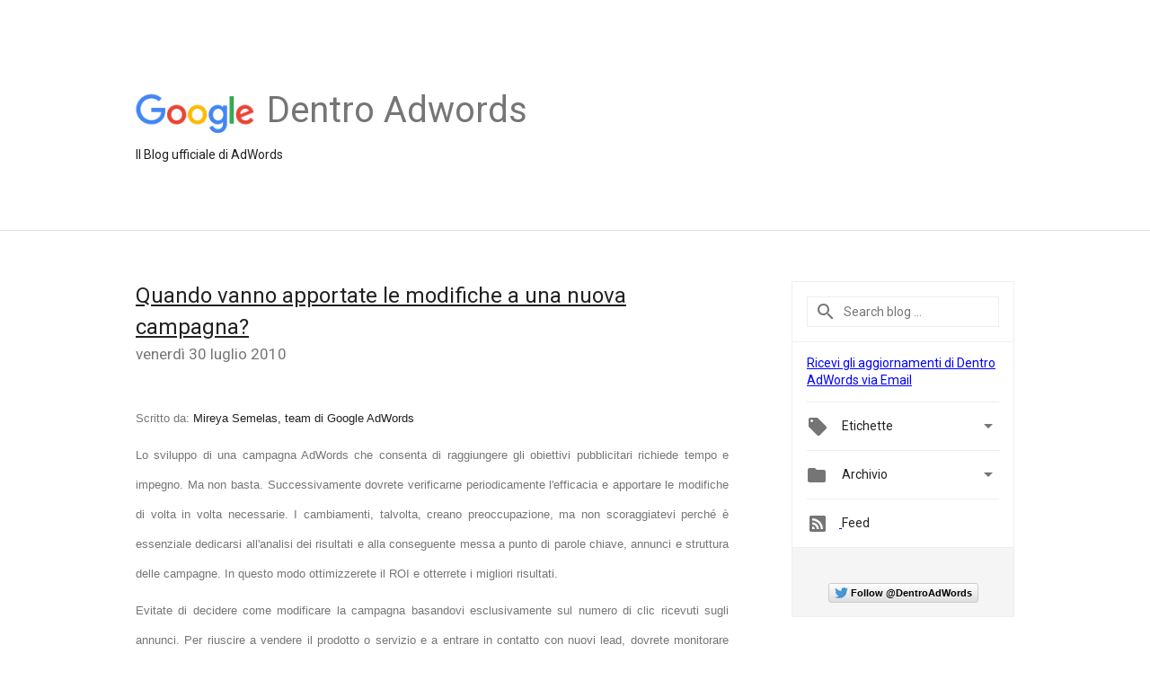

--- FILE ---
content_type: text/html; charset=UTF-8
request_url: https://adwords-it.googleblog.com/2010/07/
body_size: 37543
content:
<!DOCTYPE html>
<html class='v2 list-page' dir='ltr' itemscope='' itemtype='http://schema.org/Blog' lang='it' xmlns='http://www.w3.org/1999/xhtml' xmlns:b='http://www.google.com/2005/gml/b' xmlns:data='http://www.google.com/2005/gml/data' xmlns:expr='http://www.google.com/2005/gml/expr'>
<head>
<link href='https://www.blogger.com/static/v1/widgets/335934321-css_bundle_v2.css' rel='stylesheet' type='text/css'/>
<title>
Dentro AdWords : luglio 2010
</title>
<meta content='width=device-width, height=device-height, minimum-scale=1.0, initial-scale=1.0, user-scalable=0' name='viewport'/>
<meta content='IE=Edge' http-equiv='X-UA-Compatible'/>
<meta content='Dentro AdWords ' property='og:title'/>
<meta content='it' property='og:locale'/>
<meta content='https://adwords-it.googleblog.com/2010/07/' property='og:url'/>
<meta content='Dentro AdWords ' property='og:site_name'/>
<!-- Twitter Card properties -->
<meta content='Dentro AdWords ' property='og:title'/>
<meta content='summary' name='twitter:card'/>
<meta content='@DentroAdwords' name='twitter:creator'/>
<link href='https://fonts.googleapis.com/css?family=Roboto:400italic,400,500,500italic,700,700italic' rel='stylesheet' type='text/css'/>
<link href='https://fonts.googleapis.com/icon?family=Material+Icons' rel='stylesheet'/>
<script src='https://ajax.googleapis.com/ajax/libs/jquery/1.11.3/jquery.min.js' type='text/javascript'></script>
<!-- End -->
<style id='page-skin-1' type='text/css'><!--
/*
<Group description="Header Color" selector="header">
<Variable name="header.background.color" description="Header Background"
type="color" default="#ffffff"/>
</Group>
*/
.header-outer {
border-bottom: 1px solid #e0e0e0;
background: #ffffff;
}
html, .Label h2, #sidebar .rss a, .BlogArchive h2, .FollowByEmail h2.title, .widget .post h2 {
font-family: Roboto, sans-serif;
}
.plusfollowers h2.title, .post h2.title, .widget h2.title {
font-family: Roboto, sans-serif;
}
.widget-item-control {
height: 100%;
}
.widget.Header, #header {
position: relative;
height: 100%;
width: 100%;
}
}
.widget.Header .header-logo1 {
float: left;
margin-right: 15px;
padding-right: 15px;
border-right: 1px solid #ddd;
}
.header-title h2 {
color: rgba(0,0,0,.54);
display: inline-block;
font-size: 40px;
font-family: Roboto, sans-serif;
font-weight: normal;
line-height: 48px;
vertical-align: top;
}
.header-inner {
background-repeat: no-repeat;
background-position: right 0px;
}
.post-author,
.byline-author {
font-size: 14px;
font-weight: normal;
color: #757575;
color: rgba(0,0,0,.54);
}
.post-content .img-border {
border: 1px solid rgb(235, 235, 235);
padding: 4px;
}
.header-title a {
text-decoration: none !important;
}
pre {
border: 1px solid #bbbbbb;
margin-top: 1em 0 0 0;
padding: 0.99em;
overflow-x: auto;
overflow-y: auto;
}
pre, code {
font-size: 9pt;
background-color: #fafafa;
line-height: 125%;
font-family: monospace;
}
pre, code {
color: #060;
font: 13px/1.54 "courier new",courier,monospace;
}
.header-left .header-logo1 {
width: 128px !important;
}
.header-desc {
line-height: 20px;
margin-top: 8px;
}
.fb-custom img, .twitter-custom img, .gplus-share img {
cursor: pointer;
opacity: 0.54;
}
.fb-custom img:hover, .twitter-custom img:hover, .gplus-share img:hover {
opacity: 0.87;
}
.fb-like {
width: 80px;
}
.post .share {
float: right;
}
#twitter-share{
border: #CCC solid 1px;
border-radius: 3px;
background-image: -webkit-linear-gradient(top,#ffffff,#dedede);
}
.twitter-follow {
background: url(https://blogger.googleusercontent.com/img/b/R29vZ2xl/AVvXsEhckS2XufL4tUH_kVjVa0t2qI7YoJUrYidUImvLih58kXNudy6_duXdW1zWN1BNyYxIrWomF6XSczkDcDUHiDqGlFogOR-6_DJE3FC4G99y7bMJ7C6cEPYq5mS0qIZMy2d0sbhyphenhyphengBlEpj0E/s1600/twitter-bird.png) no-repeat left center;
padding-left: 18px;
font: normal normal normal 11px/18px 'Helvetica Neue',Arial,sans-serif;
font-weight: bold;
text-shadow: 0 1px 0 rgba(255,255,255,.5);
cursor: pointer;
margin-bottom: 10px;
}
.twitter-fb {
padding-top: 2px;
}
.fb-follow-button  {
background: -webkit-linear-gradient(#4c69ba, #3b55a0);
background: -moz-linear-gradient(#4c69ba, #3b55a0);
background: linear-gradient(#4c69ba, #3b55a0);
border-radius: 2px;
height: 18px;
padding: 4px 0 0 3px;
width: 57px;
border: #4c69ba solid 1px;
}
.fb-follow-button a {
text-decoration: none !important;
text-shadow: 0 -1px 0 #354c8c;
text-align: center;
white-space: nowrap;
font-size: 11px;
color: white;
vertical-align: top;
}
.fb-follow-button a:visited {
color: white;
}
.fb-follow {
padding: 0px 5px 3px 0px;
width: 14px;
vertical-align: bottom;
}
.gplus-wrapper {
margin-top: 3px;
display: inline-block;
vertical-align: top;
}
.twitter-custom, .gplus-share {
margin-right: 12px;
}
.fb-follow-button{
margin: 10px auto;
}
/** CUSTOM CODE **/

--></style>
<style id='template-skin-1' type='text/css'><!--
.header-outer {
clear: both;
}
.header-inner {
margin: auto;
padding: 0px;
}
.footer-outer {
background: #f5f5f5;
clear: both;
margin: 0;
}
.footer-inner {
margin: auto;
padding: 0px;
}
.footer-inner-2 {
/* Account for right hand column elasticity. */
max-width: calc(100% - 248px);
}
.google-footer-outer {
clear: both;
}
.cols-wrapper, .google-footer-outer, .footer-inner, .header-inner {
max-width: 978px;
margin-left: auto;
margin-right: auto;
}
.cols-wrapper {
margin: auto;
clear: both;
margin-top: 60px;
margin-bottom: 60px;
overflow: hidden;
}
.col-main-wrapper {
float: left;
width: 100%;
}
.col-main {
margin-right: 278px;
max-width: 660px;
}
.col-right {
float: right;
width: 248px;
margin-left: -278px;
}
/* Tweaks for layout mode. */
body#layout .google-footer-outer {
display: none;
}
body#layout .header-outer, body#layout .footer-outer {
background: none;
}
body#layout .header-inner {
height: initial;
}
body#layout .cols-wrapper {
margin-top: initial;
margin-bottom: initial;
}
--></style>
<!-- start all head -->
<meta content='text/html; charset=UTF-8' http-equiv='Content-Type'/>
<meta content='blogger' name='generator'/>
<link href='https://adwords-it.googleblog.com/favicon.ico' rel='icon' type='image/x-icon'/>
<link href='https://adwords-it.googleblog.com/2010/07/' rel='canonical'/>
<link rel="alternate" type="application/atom+xml" title="Dentro AdWords  - Atom" href="https://adwords-it.googleblog.com/feeds/posts/default" />
<link rel="alternate" type="application/rss+xml" title="Dentro AdWords  - RSS" href="https://adwords-it.googleblog.com/feeds/posts/default?alt=rss" />
<link rel="service.post" type="application/atom+xml" title="Dentro AdWords  - Atom" href="https://www.blogger.com/feeds/2510411339645013433/posts/default" />
<!--Can't find substitution for tag [blog.ieCssRetrofitLinks]-->
<meta content='https://adwords-it.googleblog.com/2010/07/' property='og:url'/>
<meta content='Dentro AdWords ' property='og:title'/>
<meta content='Il Blog ufficiale di AdWords' property='og:description'/>
<!-- end all head -->
<base target='_self'/>
<style>
      html {
        font-family: Roboto, sans-serif;
        -moz-osx-font-smoothing: grayscale;
        -webkit-font-smoothing: antialiased;
      }
      body {
        padding: 0;
        /* This ensures that the scroll bar is always present, which is needed */
        /* because content render happens after page load; otherwise the header */
        /* would "bounce" in-between states. */
        min-height: 150%;
      }
      h2 {
        font-size: 16px;
      }
      h1, h2, h3, h4, h5 {
        line-height: 2em;
      }
      html, h4, h5, h6 {
        font-size: 14px;
      }
      a, a:visited {
        color: #4184F3;
        text-decoration: none;
      }
      a:focus, a:hover, a:active {
        text-decoration: none;
      }
      .Header {
        margin-top: 15px;
      }
      .Header h1 {
        font-size: 32px;
        font-weight: 300;
        line-height: 32px;
        height: 42px;
      }
      .header-inner .Header .titlewrapper {
        padding: 0;
        margin-top: 30px;
      }
      .header-inner .Header .descriptionwrapper {
        padding: 0;
        margin: 0;
      }
      .cols-wrapper {
        margin-top: 56px;
      }
      .header-outer, .cols-wrapper, .footer-outer, .google-footer-outer {
        padding: 0 60px;
      }
      .header-inner {
        height: 256px;
        position: relative;
      }
      html, .header-inner a {
        color: #212121;
        color: rgba(0,0,0,.87);
      }
      .header-inner .google-logo {
        display: inline-block;
        background-size: contain;
        z-index: 1;
        height: 46px;
        overflow: hidden;
        margin-top: 4px;
        margin-right: 8px;
      }
      .header-left {
        position: absolute;
        top: 50%;
        -webkit-transform: translateY(-50%);
        transform: translateY(-50%);
        margin-top: 12px;
        width: 100%;
      }
      .google-logo {
        margin-left: -4px;
      }
      #google-footer {
        position: relative;
        font-size: 13px;
        list-style: none;
        text-align: right;
      }
      #google-footer a {
        color: #444;
      }
      #google-footer ul {
        margin: 0;
        padding: 0;
        height: 144px;
        line-height: 144px;
      }
      #google-footer ul li {
        display: inline;
      }
      #google-footer ul li:before {
        color: #999;
        content: "\00b7";
        font-weight: bold;
        margin: 5px;
      }
      #google-footer ul li:first-child:before {
        content: '';
      }
      #google-footer .google-logo-dark {
        left: 0;
        margin-top: -16px;
        position: absolute;
        top: 50%;
      }
      /** Sitemap links. **/
      .footer-inner-2 {
        font-size: 14px;
        padding-top: 42px;
        padding-bottom: 74px;
      }
      .footer-inner-2 .HTML h2 {
        color: #212121;
        color: rgba(0,0,0,.87);
        font-size: 14px;
        font-weight: 500;
        padding-left: 0;
        margin: 10px 0;
      }
      .footer-inner-2 .HTML ul {
        font-weight: normal;
        list-style: none;
        padding-left: 0;
      }
      .footer-inner-2 .HTML li {
        line-height: 24px;
        padding: 0;
      }
      .footer-inner-2 li a {
        color: rgba(65,132,243,.87);
      }
      /** Archive widget. **/
      .BlogArchive {
        font-size: 13px;
        font-weight: normal;
      }
      .BlogArchive .widget-content {
        display: none;
      }
      .BlogArchive h2, .Label h2 {
        color: #4184F3;
        text-decoration: none;
      }
      .BlogArchive .hierarchy li {
        display: inline-block;
      }
      /* Specificity needed here to override widget CSS defaults. */
      .BlogArchive #ArchiveList ul li, .BlogArchive #ArchiveList ul ul li {
        margin: 0;
        padding-left: 0;
        text-indent: 0;
      }
      .BlogArchive .intervalToggle {
        cursor: pointer;
      }
      .BlogArchive .expanded .intervalToggle .new-toggle {
        -ms-transform: rotate(180deg);
        transform: rotate(180deg);
      }
      .BlogArchive .new-toggle {
        float: right;
        padding-top: 3px;
        opacity: 0.87;
      }
      #ArchiveList {
        text-transform: uppercase;
      }
      #ArchiveList .expanded > ul:last-child {
        margin-bottom: 16px;
      }
      #ArchiveList .archivedate {
        width: 100%;
      }
      /* Months */
      .BlogArchive .items {
        max-width: 150px;
        margin-left: -4px;
      }
      .BlogArchive .expanded .items {
        margin-bottom: 10px;
        overflow: hidden;
      }
      .BlogArchive .items > ul {
        float: left;
        height: 32px;
      }
      .BlogArchive .items a {
        padding: 0 4px;
      }
      .Label {
        font-size: 13px;
        font-weight: normal;
      }
      .sidebar-icon {
        display: inline-block;
        width: 24px;
        height: 24px;
        vertical-align: middle;
        margin-right: 12px;
        margin-top: -1px
      }
      .Label a {
        margin-right: 4px;
      }
      .Label .widget-content {
        display: none;
      }
      .FollowByEmail {
        font-size: 13px;
        font-weight: normal;
      }
      .FollowByEmail h2 {
        background: url("[data-uri]");
        background-repeat: no-repeat;
        background-position: 0 50%;
        text-indent: 30px;
      }
      .FollowByEmail .widget-content {
        display: none;
      }
      .searchBox input {
        border: 1px solid #eee;
        color: #212121;
        color: rgba(0,0,0,.87);
        font-size: 14px;
        padding: 8px 8px 8px 40px;
        width: 164px;
        font-family: Roboto, sans-serif;
        background: url("https://www.gstatic.com/images/icons/material/system/1x/search_grey600_24dp.png") 8px center no-repeat;
      }
      .searchBox ::-webkit-input-placeholder { /* WebKit, Blink, Edge */
        color:    rgba(0,0,0,.54);
      }
      .searchBox :-moz-placeholder { /* Mozilla Firefox 4 to 18 */
        color:    #000;
        opacity:  0.54;
      }
      .searchBox ::-moz-placeholder { /* Mozilla Firefox 19+ */
        color:    #000;
        opacity:  0.54;
      }
      .searchBox :-ms-input-placeholder { /* Internet Explorer 10-11 */
        color:    #757575;
      }
      .widget-item-control {
        margin-top: 0px;
      }
      .section {
        margin: 0;
        padding: 0;
      }
      #sidebar-top {
        border: 1px solid #eee;
      }
      #sidebar-top > div {
        margin: 16px 0;
      }
      .widget ul {
        line-height: 1.6;
      }
      /*main post*/
      .post {
        display: inline-block;
        margin-bottom:30px;
      }
      #main .post .title {
        margin: 0;
      }
      #main .post .title a {
        color: #212121;
        color: rgba(0,0,0,.87);
        font-weight: normal;
        font-size: 24px;
      }
      #main .post .title a:hover {
        text-decoration:none;
        color:#4184F3;
      }
      .message,  #main .post .post-header {
        margin: 0;
        padding: 0;
      }
      #main .post .post-header .caption, #main .post .post-header .labels-caption,  #main .post .post-footer .caption, #main .post .post-footer .labels-caption {
        color: #444;
        font-weight: 500;
      }
      #main .tr-caption-container td {
        text-align: left;
      }
      #main .post .tr-caption {
        color: #757575;
        color: rgba(0,0,0,.54);
        display: block;
        max-width: 560px;
        padding-bottom: 20px;
      }
      #main .post .tr-caption-container {
        line-height: 24px;
        margin: -1px 0 0 0 !important;
        padding: 4px 0;
        text-align: left;
      }
      #main .post .post-header .published{
        font-size:11px;
        font-weight:bold;
      }
      .post-header .publishdate {
        font-size: 17px;
        font-weight:normal;
        color: #757575;
        color: rgba(0,0,0,.54);
      }
      #main .post .post-footer{
        font-size:12px;
        padding-bottom: 21px;
      }
      .label-footer {
        margin-bottom: 12px;
        margin-top: 12px;
      }
      .comment-img {
        margin-right: 16px;
        opacity: 0.54;
        vertical-align: middle;
      }
      #main .post .post-header .published {
        margin-bottom: 40px;
        margin-top: -2px;
      }
      .post .post-content {
        color: #212121;
        color: rgba(0,0,0,.87);
        font-size: 17px;
        margin: 25px 0 36px 0;
        line-height: 32px;
      }
      .post-body .post-content ul, .post-body .post-content ol {
        margin: 16px 0;
        padding: 0 48px;
      }
      .post-summary {
        display: none;
      }
      /* Another old-style caption. */
      .post-content div i, .post-content div + i {
        font-size: 14px;
        font-style: normal;
        color: #757575;
        color: rgba(0,0,0,.54);
        display: block;
        line-height: 24px;
        margin-bottom: 16px;
        text-align: left;
      }
      /* Another old-style caption (with link) */
      .post-content a > i {
        color: #4184F3 !important;
      }
      /* Old-style captions for images. */
      .post-content .separator + div:not(.separator) {
        margin-top: -16px;
      }
      /* Capture section headers. */
      .post-content br + br + b, .post-content .space + .space + b, .post-content .separator + b {
        display: inline-block;
        margin-bottom: 8px;
        margin-top: 24px;
      }
      .post-content li {
        line-height: 32px;
      }
      /* Override all post images/videos to left align. */
      .post-content .separator, .post-content > div {
        text-align: left;
      }
      .post-content .separator > a, .post-content .separator > span {
        margin-left: 0 !important;
      }
      .post-content img {
        max-width: 100%;
      }
      .post-content .tr-caption-container img {
        margin-bottom: 12px;
      }
      .post-content iframe, .post-content embed {
        max-width: 100%;
      }
      .post-content .carousel-container {
        margin-bottom: 48px;
      }
      #main .post-content b {
        font-weight: 500;
      }
      /* These are the main paragraph spacing tweaks. */
      #main .post-content br {
        content: ' ';
        display: block;
        padding: 4px;
      }
      .post-content .space {
        display: block;
        height: 8px;
      }
      .post-content iframe + .space, .post-content iframe + br {
        padding: 0 !important;
      }
      #main .post .jump-link {
        margin-bottom:10px;
      }
      .post-content img, .post-content iframe {
        margin: 30px 0 20px 0;
      }
      .post-content > img:first-child, .post-content > iframe:first-child {
        margin-top: 0;
      }
      .col-right .section {
        padding: 0 16px;
      }
      #aside {
        background:#fff;
        border:1px solid #eee;
        border-top: 0;
      }
      #aside .widget {
        margin:0;
      }
      #aside .widget h2, #ArchiveList .toggle + a.post-count-link {
        color: #212121;
        color: rgba(0,0,0,.87);
        font-weight: 400 !important;
        margin: 0;
      }
      #ArchiveList .toggle {
        float: right;
      }
      #ArchiveList .toggle .material-icons {
        padding-top: 4px;
      }
      #sidebar .tab {
        cursor: pointer;
      }
      #sidebar .tab .arrow {
        display: inline-block;
        float: right;
      }
      #sidebar .tab .icon {
        display: inline-block;
        vertical-align: top;
        height: 24px;
        width: 24px;
        margin-right: 13px;
        margin-left: -1px;
        margin-top: 1px;
        color: #757575;
        color: rgba(0,0,0,.54);
      }
      #sidebar .widget-content > :first-child {
        padding-top: 8px;
      }
      #sidebar .active .tab .arrow {
        -ms-transform: rotate(180deg);
        transform: rotate(180deg);
      }
      #sidebar .arrow {
        color: #757575;
        color: rgba(0,0,0,.54);
      }
      #sidebar .widget h2 {
        font-size: 14px;
        line-height: 24px;
        display: inline-block;
      }
      #sidebar .widget .BlogArchive {
        padding-bottom: 8px;
      }
      #sidebar .widget {
        border-bottom: 1px solid #eee;
        box-shadow: 0px 1px 0 white;
        margin-bottom: 0;
        padding: 14px 0;
        min-height: 20px;
      }
      #sidebar .widget:last-child {
        border-bottom: none;
        box-shadow: none;
        margin-bottom: 0;
      }
      #sidebar ul {
        margin: 0;
        padding: 0;
      }
      #sidebar ul li {
        list-style:none;
        padding:0;
      }
      #sidebar ul li a {
        line-height: 32px;
      }
      #sidebar .archive {
        background-image: url("[data-uri]");
        height: 24px;
        line-height: 24px;
        padding-left: 30px;
      }
      #sidebar .labels {
        background-image: url("[data-uri]");
        height: 20px;
        line-height: 20px;
        padding-left: 30px;
      }
      #sidebar .rss a {
        background-image: url("[data-uri]");
      }
      #sidebar .subscription a {
        background-image: url("[data-uri]");
      }
      #sidebar-bottom {
        background: #f5f5f5;
        border-top:1px solid #eee;
      }
      #sidebar-bottom .widget {
        border-bottom: 1px solid #e0e0e0;
        padding: 15px 0;
        text-align: center;
      }
      #sidebar-bottom > div:last-child {
        border-bottom: 0;
      }
      #sidebar-bottom .text {
        line-height: 20px;
      }
      /* Home, forward, and backward pagination. */
      .blog-pager {
        border-top : 1px #e0e0e0 solid;
        padding-top: 10px;
        margin-top: 15px;
        text-align: right !important;
      }
      #blog-pager {
        margin-botom: 0;
        margin-top: -14px;
        padding: 16px 0 0 0;
      }
      #blog-pager a {
        display: inline-block;
      }
      .blog-pager i.disabled {
        opacity: 0.2 !important;
      }
      .blog-pager i {
        color: black;
        margin-left: 16px;
        opacity: 0.54;
      }
      .blog-pager i:hover, .blog-pager i:active {
        opacity: 0.87;
      }
      #blog-pager-older-link, #blog-pager-newer-link {
        float: none;
      }
      .gplus-profile {
        background-color: #fafafa;
        border: 1px solid #eee;
        overflow: hidden;
        width: 212px;
      }
      .gplus-profile-inner {
        margin-left: -1px;
        margin-top: -1px;
      }
      /* Sidebar follow buttons. */
      .followgooglewrapper {
        padding: 12px 0 0 0;
      }
      .loading {
        visibility: hidden;
      }
      .detail-page .post-footer .cmt_iframe_holder {
        padding-top: 40px !important;
      }
      /** Desktop **/
      @media (max-width: 900px) {
        .col-right {
          display: none;
        }
        .col-main {
          margin-right: 0;
          min-width: initial;
        }
        .footer-outer {
          display: none;
        }
        .cols-wrapper {
          min-width: initial;
        }
        .google-footer-outer {
          background-color: #f5f5f5;
        }
      }
      /** Tablet **/
      @media (max-width: 712px) {
        .header-outer, .cols-wrapper, .footer-outer, .google-footer-outer {
          padding: 0 40px;
        }
      }
      /* An extra breakpoint accommodating for long blog titles. */
      @media (max-width: 600px) {
        .header-left {
          height: 100%;
          position: initial;
          top: inherit;
          margin-top: 0;
          -webkit-transform: initial;
          transform: initial;
        }
        .header-title {
          margin-top: 18px;
        }
        .header-inner {
          height: auto;
          margin-bottom: 32px;
          margin-top: 32px;
        }
        .header-desc {
          margin-top: 12px;
        }
        .header-inner .google-logo {
          height: 40px;
          margin-top: 3px;
        }
        .header-inner .google-logo img {
          height: 42px;
        }
        .header-title h2 {
          font-size: 32px;
          line-height: 40px;
        }
      }
      /** Mobile/small desktop window; also landscape. **/
      @media (max-width: 480px), (max-height: 480px) {
        .header-outer, .cols-wrapper, .footer-outer, .google-footer-outer {
          padding: 0 16px;
        }
        .cols-wrapper {
          margin-top: 0;
        }
        .post-header .publishdate, .post .post-content {
          font-size: 16px;
        }
        .post .post-content {
          line-height: 28px;
          margin-bottom: 30px;
        }
        .post {
          margin-top: 30px;
        }
        .byline-author {
          display: block;
          font-size: 12px;
          line-height: 24px;
          margin-top: 6px;
        }
        #main .post .title a {
          font-weight: 500;
          color: #4c4c4c;
          color: rgba(0,0,0,.70);
        }
        #main .post .post-header {
          padding-bottom: 12px;
        }
        #main .post .post-header .published {
          margin-bottom: -8px;
          margin-top: 3px;
        }
        .post .read-more {
          display: block;
          margin-top: 14px;
        }
        .post .tr-caption {
          font-size: 12px;
        }
        #main .post .title a {
          font-size: 20px;
          line-height: 30px;
        }
        .post-content iframe {
          /* iframe won't keep aspect ratio when scaled down. */
          max-height: 240px;
        }
        .post-content .separator img, .post-content .tr-caption-container img, .post-content iframe {
          margin-left: -16px;
          max-width: inherit;
          width: calc(100% + 32px);
        }
        .post-content table, .post-content td {
          width: 100%;
        }
        #blog-pager {
          margin: 0;
          padding: 16px 0;
        }
        /** List page tweaks. **/
        .list-page .post-original {
          display: none;
        }
        .list-page .post-summary {
          display: block;
        }
        .list-page .comment-container {
          display: none;
        } 
        .list-page #blog-pager {
          padding-top: 0;
          border: 0;
          margin-top: -8px;
        }
        .list-page .label-footer {
          display: none;
        }
        .list-page #main .post .post-footer {
          border-bottom: 1px solid #eee;
          margin: -16px 0 0 0;
          padding: 0 0 20px 0;
        }
        .list-page .post .share {
          display: none;
        }
        /** Detail page tweaks. **/
        .detail-page .post-footer .cmt_iframe_holder {
          padding-top: 32px !important;
        }
        .detail-page .label-footer {
          margin-bottom: 0;
        }
        .detail-page #main .post .post-footer {
          padding-bottom: 0;
        }
        .detail-page #comments {
          display: none;
        }
      }
      [data-about-pullquote], [data-is-preview], [data-about-syndication] {
        display: none;
      }
    </style>
<noscript>
<style>
        .loading { visibility: visible }</style>
</noscript>
<script type='text/javascript'>
        (function(i,s,o,g,r,a,m){i['GoogleAnalyticsObject']=r;i[r]=i[r]||function(){
        (i[r].q=i[r].q||[]).push(arguments)},i[r].l=1*new Date();a=s.createElement(o),
        m=s.getElementsByTagName(o)[0];a.async=1;a.src=g;m.parentNode.insertBefore(a,m)
        })(window,document,'script','https://www.google-analytics.com/analytics.js','ga');
        ga('create', 'UA-34322147-13', 'auto', 'blogger');
        ga('blogger.send', 'pageview');
      </script>
<link href='https://www.blogger.com/dyn-css/authorization.css?targetBlogID=2510411339645013433&amp;zx=b7921309-9e94-4dc7-956f-90daf3821ff2' media='none' onload='if(media!=&#39;all&#39;)media=&#39;all&#39;' rel='stylesheet'/><noscript><link href='https://www.blogger.com/dyn-css/authorization.css?targetBlogID=2510411339645013433&amp;zx=b7921309-9e94-4dc7-956f-90daf3821ff2' rel='stylesheet'/></noscript>
<meta name='google-adsense-platform-account' content='ca-host-pub-1556223355139109'/>
<meta name='google-adsense-platform-domain' content='blogspot.com'/>

</head>
<body>
<script type='text/javascript'>
      //<![CDATA[
      var axel = Math.random() + "";
      var a = axel * 10000000000000;
      document.write('<iframe src="https://2542116.fls.doubleclick.net/activityi;src=2542116;type=gblog;cat=googl0;ord=ord=' + a + '?" width="1" height="1" frameborder="0" style="display:none"></iframe>');
      //]]>
    </script>
<noscript>
<img alt='' height='1' src='https://ad.doubleclick.net/ddm/activity/src=2542116;type=gblog;cat=googl0;ord=1?' width='1'/>
</noscript>
<!-- Header -->
<div class='header-outer'>
<div class='header-inner'>
<div class='section' id='header'><div class='widget Header' data-version='1' id='Header1'>
<div class='header-left'>
<div class='header-title'>
<a class='google-logo' href='https://adwords-it.googleblog.com/'>
<img height='50' src='https://www.gstatic.com/images/branding/googlelogo/2x/googlelogo_color_150x54dp.png'/>
</a>
<a href='/.'>
<h2>
             Dentro Adwords 
          </h2>
</a>
</div>
<div class='header-desc'>
Il Blog ufficiale di AdWords
</div>
</div>
</div></div>
</div>
</div>
<!-- all content wrapper start -->
<div class='cols-wrapper loading'>
<div class='col-main-wrapper'>
<div class='col-main'>
<div class='section' id='main'><div class='widget Blog' data-version='1' id='Blog1'>
<div class='post' data-id='1145716742537170044' itemscope='' itemtype='http://schema.org/BlogPosting'>
<h2 class='title' itemprop='name'>
<a href='https://adwords-it.googleblog.com/2010/07/quando-vanno-apportate-le-modifiche-una.html' itemprop='url' title='Quando vanno apportate le modifiche a una nuova campagna?'>
Quando vanno apportate le modifiche a una nuova campagna?
</a>
</h2>
<div class='post-header'>
<div class='published'>
<span class='publishdate' itemprop='datePublished'>
venerdì 30 luglio 2010
</span>
</div>
</div>
<div class='post-body'>
<div class='post-content' itemprop='articleBody'>
<script type='text/template'>
                          <div style="text-align: justify;"><span class="byline-author"><span class="Apple-style-span"  style="font-family:arial;"><span class="Apple-style-span" style="font-size: small;">Scritto da: </span></span></span><span class="Apple-style-span"  style="font-family:arial;"><span class="Apple-style-span" style="font-size: small;">Mireya Semelas, team di Google AdWords</span></span></div><div style="text-align: justify;"><span class="byline-author"><span class="Apple-style-span"  style="font-family:arial;"><span class="Apple-style-span" style="font-size: small;"><br /></span></span></span></div><div><span class="byline-author"><div style="text-align: justify;"><span class="Apple-style-span"  style="font-family:arial;"><span class="Apple-style-span" style="font-size: small;">Lo sviluppo di una campagna AdWords che consenta di raggiungere gli obiettivi pubblicitari richiede tempo e impegno. Ma non basta. Successivamente dovrete verificarne periodicamente l'efficacia e apportare le modifiche di volta in volta necessarie. I cambiamenti, talvolta, creano preoccupazione, ma non scoraggiatevi perché è essenziale dedicarsi all'analisi dei risultati e alla conseguente messa a punto di parole chiave, annunci e struttura delle campagne. In questo modo ottimizzerete il ROI e otterrete i migliori risultati.</span></span></div><div style="text-align: justify;"><span class="Apple-style-span"  style="font-family:arial;"><span class="Apple-style-span" style="font-size: small;"><br /></span></span></div><div style="text-align: justify;"><span class="Apple-style-span"  style="font-family:arial;"><span class="Apple-style-span" style="font-size: small;">Evitate di decidere come modificare la campagna basandovi esclusivamente sul numero di clic ricevuti sugli annunci. Per riuscire a vendere il prodotto o servizio e a entrare in contatto con nuovi lead, dovrete monitorare anche le conversioni, con </span></span><a href="https://adwords.google.com/support/aw/bin/answer.py?hl=it&amp;answer=55515"><span class="Apple-style-span"  style="font-family:arial;"><span class="Apple-style-span" style="font-size: small;">Google Analytics</span></span></a><span class="Apple-style-span"  style="font-family:arial;"><span class="Apple-style-span" style="font-size: small;"> o con il </span></span><a href="https://adwords.google.com/support/aw/bin/answer.py?hl=it&amp;answer=142348"><span class="Apple-style-span"  style="font-family:arial;"><span class="Apple-style-span" style="font-size: small;">monitoraggio delle conversioni</span></span></a><span class="Apple-style-span"  style="font-family:arial;"><span class="Apple-style-span" style="font-size: small;">. </span></span></div><div style="text-align: justify;"><span class="Apple-style-span"  style="font-family:arial;"><span class="Apple-style-span" style="font-size: small;"><br /></span></span></div><div style="text-align: justify;"><span class="Apple-style-span"  style="font-family:arial;"><span class="Apple-style-span" style="font-size: small;">Dopo avere creato una nuova campagna è consigliabile pubblicarla per un breve periodo di tempo per raccogliere dati sul rendimento. Osservate il CTR o il numero di conversioni che riceve ogni annuncio. Questi dati vengono visualizzati nella scheda "Campagne" > "Annunci" dell'account. Individuate gli annunci che hanno prodotto i risultati migliori, modificate quelli che non hanno generato un rendimento altrettanto buono e create altri annunci con le caratteristiche di quelli più efficaci. </span></span></div><div style="text-align: justify;"><span class="Apple-style-span"  style="font-family:arial;"><span class="Apple-style-span" style="font-size: small;"><br /></span></span></div><div style="text-align: justify;"><span class="Apple-style-span"  style="font-family:arial;"><span class="Apple-style-span" style="font-size: small;">Successivamente, esaminate la scheda "Parole chiave". Anche qui, monitorate il numero di conversioni e il numero di clic. Considerate l'opportunità di eliminare le parole chiave che non generano traffico di qualità, aggiungete altre parole chiave a corrispondenza inversa per evitare clic indesiderati e verificate il tipo di corrispondenza delle parole chiave.</span></span></div><div style="text-align: justify;"><span class="Apple-style-span"  style="font-family:arial;"><span class="Apple-style-span" style="font-size: small;"><br /></span></span></div><div style="text-align: justify;"><span class="Apple-style-span"  style="font-family:arial;"><span class="Apple-style-span" style="font-size: small;">Dopo avere completato e salvato tutte le modifiche, pubblicate nuovamente la campagna per un periodo di tempo sufficiente e poi ripetete il processo. </span></span></div><div style="text-align: justify;"><span class="Apple-style-span"  style="font-family:arial;"><span class="Apple-style-span" style="font-size: small;"><br /></span></span></div><div style="text-align: justify;"><span class="Apple-style-span"  style="font-family:arial;"><span class="Apple-style-span" style="font-size: small;">Il sistema AdWords richiede una continua sperimentazione alla ricerca della strategia vincente. Vi consigliamo di monitorare l'account ogni settimana per verificare che il budget sia sfruttato nel modo migliore.</span></span></div></span></div>
<span itemprop='author' itemscope='itemscope' itemtype='http://schema.org/Person'>
    <meta content='https://plus.google.com/116899029375914044550' itemprop='url'/>
</span>
                        </script>
<noscript>
<div style="text-align: justify;"><span class="byline-author"><span class="Apple-style-span"  style="font-family:arial;"><span class="Apple-style-span" style="font-size: small;">Scritto da: </span></span></span><span class="Apple-style-span"  style="font-family:arial;"><span class="Apple-style-span" style="font-size: small;">Mireya Semelas, team di Google AdWords</span></span></div><div style="text-align: justify;"><span class="byline-author"><span class="Apple-style-span"  style="font-family:arial;"><span class="Apple-style-span" style="font-size: small;"><br /></span></span></span></div><div><span class="byline-author"><div style="text-align: justify;"><span class="Apple-style-span"  style="font-family:arial;"><span class="Apple-style-span" style="font-size: small;">Lo sviluppo di una campagna AdWords che consenta di raggiungere gli obiettivi pubblicitari richiede tempo e impegno. Ma non basta. Successivamente dovrete verificarne periodicamente l'efficacia e apportare le modifiche di volta in volta necessarie. I cambiamenti, talvolta, creano preoccupazione, ma non scoraggiatevi perché è essenziale dedicarsi all'analisi dei risultati e alla conseguente messa a punto di parole chiave, annunci e struttura delle campagne. In questo modo ottimizzerete il ROI e otterrete i migliori risultati.</span></span></div><div style="text-align: justify;"><span class="Apple-style-span"  style="font-family:arial;"><span class="Apple-style-span" style="font-size: small;"><br /></span></span></div><div style="text-align: justify;"><span class="Apple-style-span"  style="font-family:arial;"><span class="Apple-style-span" style="font-size: small;">Evitate di decidere come modificare la campagna basandovi esclusivamente sul numero di clic ricevuti sugli annunci. Per riuscire a vendere il prodotto o servizio e a entrare in contatto con nuovi lead, dovrete monitorare anche le conversioni, con </span></span><a href="https://adwords.google.com/support/aw/bin/answer.py?hl=it&amp;answer=55515"><span class="Apple-style-span"  style="font-family:arial;"><span class="Apple-style-span" style="font-size: small;">Google Analytics</span></span></a><span class="Apple-style-span"  style="font-family:arial;"><span class="Apple-style-span" style="font-size: small;"> o con il </span></span><a href="https://adwords.google.com/support/aw/bin/answer.py?hl=it&amp;answer=142348"><span class="Apple-style-span"  style="font-family:arial;"><span class="Apple-style-span" style="font-size: small;">monitoraggio delle conversioni</span></span></a><span class="Apple-style-span"  style="font-family:arial;"><span class="Apple-style-span" style="font-size: small;">. </span></span></div><div style="text-align: justify;"><span class="Apple-style-span"  style="font-family:arial;"><span class="Apple-style-span" style="font-size: small;"><br /></span></span></div><div style="text-align: justify;"><span class="Apple-style-span"  style="font-family:arial;"><span class="Apple-style-span" style="font-size: small;">Dopo avere creato una nuova campagna è consigliabile pubblicarla per un breve periodo di tempo per raccogliere dati sul rendimento. Osservate il CTR o il numero di conversioni che riceve ogni annuncio. Questi dati vengono visualizzati nella scheda "Campagne" > "Annunci" dell'account. Individuate gli annunci che hanno prodotto i risultati migliori, modificate quelli che non hanno generato un rendimento altrettanto buono e create altri annunci con le caratteristiche di quelli più efficaci. </span></span></div><div style="text-align: justify;"><span class="Apple-style-span"  style="font-family:arial;"><span class="Apple-style-span" style="font-size: small;"><br /></span></span></div><div style="text-align: justify;"><span class="Apple-style-span"  style="font-family:arial;"><span class="Apple-style-span" style="font-size: small;">Successivamente, esaminate la scheda "Parole chiave". Anche qui, monitorate il numero di conversioni e il numero di clic. Considerate l'opportunità di eliminare le parole chiave che non generano traffico di qualità, aggiungete altre parole chiave a corrispondenza inversa per evitare clic indesiderati e verificate il tipo di corrispondenza delle parole chiave.</span></span></div><div style="text-align: justify;"><span class="Apple-style-span"  style="font-family:arial;"><span class="Apple-style-span" style="font-size: small;"><br /></span></span></div><div style="text-align: justify;"><span class="Apple-style-span"  style="font-family:arial;"><span class="Apple-style-span" style="font-size: small;">Dopo avere completato e salvato tutte le modifiche, pubblicate nuovamente la campagna per un periodo di tempo sufficiente e poi ripetete il processo. </span></span></div><div style="text-align: justify;"><span class="Apple-style-span"  style="font-family:arial;"><span class="Apple-style-span" style="font-size: small;"><br /></span></span></div><div style="text-align: justify;"><span class="Apple-style-span"  style="font-family:arial;"><span class="Apple-style-span" style="font-size: small;">Il sistema AdWords richiede una continua sperimentazione alla ricerca della strategia vincente. Vi consigliamo di monitorare l'account ogni settimana per verificare che il budget sia sfruttato nel modo migliore.</span></span></div></span></div>
<span itemprop='author' itemscope='itemscope' itemtype='http://schema.org/Person'>
<meta content='https://plus.google.com/116899029375914044550' itemprop='url'/>
</span>
</noscript>
</div>
</div>
<div class='share'>
<span class='twitter-custom social-wrapper' data-href='http://twitter.com/share?text=Dentro AdWords :Quando vanno apportate le modifiche a una nuova campagna?&url=https://adwords-it.googleblog.com/2010/07/quando-vanno-apportate-le-modifiche-una.html&via=DentroAdwords'>
<img alt='Share on Twitter' height='24' src='https://www.gstatic.com/images/icons/material/system/2x/post_twitter_black_24dp.png' width='24'/>
</span>
<span class='fb-custom social-wrapper' data-href='https://www.facebook.com/sharer.php?u=https://adwords-it.googleblog.com/2010/07/quando-vanno-apportate-le-modifiche-una.html'>
<img alt='Share on Facebook' height='24' src='https://www.gstatic.com/images/icons/material/system/2x/post_facebook_black_24dp.png' width='24'/>
</span>
</div>
</div>
<div class='post' data-id='2962428491879629406' itemscope='' itemtype='http://schema.org/BlogPosting'>
<h2 class='title' itemprop='name'>
<a href='https://adwords-it.googleblog.com/2010/07/registro-delle-modifiche-per-annunciare.html' itemprop='url' title='Registro delle modifiche per annunciare i cambiamenti delle norme AdWords'>
Registro delle modifiche per annunciare i cambiamenti delle norme AdWords
</a>
</h2>
<div class='post-header'>
<div class='published'>
<span class='publishdate' itemprop='datePublished'>
giovedì 29 luglio 2010
</span>
</div>
</div>
<div class='post-body'>
<div class='post-content' itemprop='articleBody'>
<script type='text/template'>
                          <div style="text-align: justify;"><span style="font-family: arial;font-size:100%;" class="byline-author" >Scritto da: membro del team Dentro AdWords</span><span style="font-size:100%;"><br /><br /></span><span style="font-family: arial;font-size:100%;" class="byline-author" >Abbiamo lanciato il <a href="http://adwords.google.com/support/aw/bin/static.py?hl=it&amp;hlrm=en&amp;page=release_notes.cs">Registro delle modifiche delle norme AdWords</a></span><span style="font-family: arial;font-size:100%;" class="byline-author" > all'interno del nostro Centro Assistenza. Questa nuova pagina permetterà di essere più facilmente informati degli aggiornamenti delle norme AdWords. Per ogni cambiamento che diventa effettivo, pubblicheremo un breve riassunto delle modifiche intercorse e dei paesi interessati.</span><span style="font-size:100%;"><br /><br /></span><span style="font-family: arial;font-size:100%;" class="byline-author" >Se prevediamo che il tuo account verrà direttamente interessato da un prossimo cambiamento delle norme AdWords, come necessario ti manderemo comunque una mail di comunicazione per fare in modo che tu venga a conoscenza del cambiamento.</span><br /></div>
<span itemprop='author' itemscope='itemscope' itemtype='http://schema.org/Person'>
    <meta content='https://plus.google.com/116899029375914044550' itemprop='url'/>
</span>
                        </script>
<noscript>
<div style="text-align: justify;"><span style="font-family: arial;font-size:100%;" class="byline-author" >Scritto da: membro del team Dentro AdWords</span><span style="font-size:100%;"><br /><br /></span><span style="font-family: arial;font-size:100%;" class="byline-author" >Abbiamo lanciato il <a href="http://adwords.google.com/support/aw/bin/static.py?hl=it&amp;hlrm=en&amp;page=release_notes.cs">Registro delle modifiche delle norme AdWords</a></span><span style="font-family: arial;font-size:100%;" class="byline-author" > all'interno del nostro Centro Assistenza. Questa nuova pagina permetterà di essere più facilmente informati degli aggiornamenti delle norme AdWords. Per ogni cambiamento che diventa effettivo, pubblicheremo un breve riassunto delle modifiche intercorse e dei paesi interessati.</span><span style="font-size:100%;"><br /><br /></span><span style="font-family: arial;font-size:100%;" class="byline-author" >Se prevediamo che il tuo account verrà direttamente interessato da un prossimo cambiamento delle norme AdWords, come necessario ti manderemo comunque una mail di comunicazione per fare in modo che tu venga a conoscenza del cambiamento.</span><br /></div>
<span itemprop='author' itemscope='itemscope' itemtype='http://schema.org/Person'>
<meta content='https://plus.google.com/116899029375914044550' itemprop='url'/>
</span>
</noscript>
</div>
</div>
<div class='share'>
<span class='twitter-custom social-wrapper' data-href='http://twitter.com/share?text=Dentro AdWords :Registro delle modifiche per annunciare i cambiamenti delle norme AdWords&url=https://adwords-it.googleblog.com/2010/07/registro-delle-modifiche-per-annunciare.html&via=DentroAdwords'>
<img alt='Share on Twitter' height='24' src='https://www.gstatic.com/images/icons/material/system/2x/post_twitter_black_24dp.png' width='24'/>
</span>
<span class='fb-custom social-wrapper' data-href='https://www.facebook.com/sharer.php?u=https://adwords-it.googleblog.com/2010/07/registro-delle-modifiche-per-annunciare.html'>
<img alt='Share on Facebook' height='24' src='https://www.gstatic.com/images/icons/material/system/2x/post_facebook_black_24dp.png' width='24'/>
</span>
</div>
</div>
<div class='post' data-id='3867384880082549751' itemscope='' itemtype='http://schema.org/BlogPosting'>
<h2 class='title' itemprop='name'>
<a href='https://adwords-it.googleblog.com/2010/07/i-numeri-di-adwords.html' itemprop='url' title='I numeri di AdWords'>
I numeri di AdWords
</a>
</h2>
<div class='post-header'>
<div class='published'>
<span class='publishdate' itemprop='datePublished'>
lunedì 19 luglio 2010
</span>
</div>
</div>
<div class='post-body'>
<div class='post-content' itemprop='articleBody'>
<script type='text/template'>
                          <div  style="text-align: justify;font-family:arial;"><span class="byline-author"  style="font-size:100%;">Scritto da: </span><span class="byline-author"  style="font-size:100%;">Oren Lefkowitz, team Google AdWords </span><span style="font-size:100%;"><br /></span><span class="byline-author"  style="font-size:100%;"> </span><span style="font-size:100%;"><br /></span><span class="byline-author"  style="font-size:100%;"><span style="">UNA campagna per ogni prodotto o servizio offerto.  Ad esempio, se gestite un negozio di elettrodomestici che vende forni, lavatrici e aspirapolvere, dovrete creare una campagna per ciascun prodotto, ovvero una campagna per i forni, una campagna per le lavatrici, una campagna per gli aspirapolvere e così via.</span></span><span style="font-size:100%;"><br /><br /></span><span class="byline-author"  style="font-size:100%;"><span style="">DUE o più gruppi di annunci per ogni campagna. Il numero di gruppi di annunci cambia in funzione delle varianti dei prodotti o servizi offerti. Ad esempio, se avete un negozio di prodotti per l'illuminazione dovreste creare un gruppo di annunci per ogni tipo di articolo in vendita: un gruppo di annunci per i paralumi, un gruppo di annunci per le lampade da tavolo e così via.</span></span><span style="font-size:100%;"><br /><br /></span><span class="byline-author"  style="font-size:100%;"><span style="">Almeno TRE annunci diversi per ogni prodotto pubblicizzato. Non saprete mai quali annunci attraggono maggiormente l'attenzione di ciascun utente, pertanto è utile sperimentarne vari tipi per verificare quale riceve la più alta percentuale di clic (CTR).</span></span><span style="font-size:100%;"><br /><br /></span><span class="byline-author"  style="font-size:100%;"><span style="">QUATTRO diverse forme di pagamento disponibili: pagamento anticipato con carta di credito, pagamento anticipato con addebito diretto, pagamento posticipato con carta di credito o pagamento posticipato con addebito diretto. Non è consentito cambiare la forma di pagamento scelta originariamente, tuttavia, è possibile cambiare la modalità di addebito.</span></span><span style="font-size:100%;"><br /><br /></span><span class="byline-author"  style="font-size:100%;"><span style="">Almeno CINQUE parole chiave a corrispondenza inversa per gruppo di annunci per migliorare il rendimento dell'account. Ad esempio, se siete titolari di un negozio che vende esclusivamente libri nuovi, dovreste aggiungere nell'account la parola chiave a corrispondenza inversa "- usati". L'annuncio NON verrà pubblicato quando gli utenti utilizzano i termini di ricerca "libri usati", evitando così impressioni non pertinenti che influiscono negativamente sul rendimento dell'account.</span></span><span style="font-size:100%;"><br /><br /></span><span class="byline-author"  style="font-size:100%;"><span style="">Disponibilità di SEI diversi strumenti di analisi del rendimento degli annunci. Aprite la scheda "Opportunità" e fate clic su "Altri strumenti" nella sezione Strumenti a sinistra.  Sotto "Analizza il rendimento dell'annuncio" viene visualizzata un'ampia gamma di strumenti che consentono di analizzare il rendimento dagli annunci. Vi consiglio di utilizzarli. </span></span><span style="font-size:100%;"><br /><br /></span><span class="byline-author"  style="font-size:100%;"><span style="">Pubblicazione della campagna 24 ore al giorno per SETTE giorni a settimana, finché il budget non si esaurisce. Tuttavia, se desiderate modificare il numero di giorni e di ore in cui gli annunci vengono pubblicati, accedete all'account selezionando la scheda "Campagne" e poi la scheda "Impostazioni". Selezionate la campagna da modificare, scorrete la pagina fino alla sezione "Impostazioni avanzate" e modificate le impostazioni sotto l'intestazione "Pianificazione: data di inizio, data di fine, pianificazione annunci" in base alle vostre esigenze.</span></span><span style="font-size:100%;"><br /><br /></span><span class="byline-author"  style="font-size:100%;"><span style="">Almeno OTTO parole chiave per gruppo di annunci. Per creare una campagna efficace, consiglio ai nuovi inserzionisti di inserirvi un minimo di 15 parole chiave. Non è corretto aggiungere troppe parole chiave nei gruppi di annunci, poiché potrebbero attirare traffico inutile sull'annuncio generando impressioni, ma non clic.</span></span><span style="font-size:100%;"><br /><br /></span><span class="byline-author"  style="font-size:100%;"><span style="">NOVE rapporti sul rendimento disponibili per ottimizzare il rendimento dell'account sulla rete di ricerca. Per creare un rapporto, fate clic sulla scheda "Rapporti", selezionate "Rapporti" e poi "Crea un nuovo rapporto". Potete scegliere nove rapporti sul rendimento (e altri due tipi di rapporto) per migliorare l'efficacia delle vostre campagne. </span></span><span style="font-size:100%;">Nelle prossime settimane sposteremo gli elementi principali di ogni rapporto dalla scheda "Rapporti" alla pagina "Campagne". Non vi preoccupate! Se non riuscite a trovare un certo rapporto significa che è stato spostato nella pagina delle campagne.<br /><br /></span><span class="byline-author"  style="font-size:100%;"><span style="">DIECI è il punteggio di qualità massimo delle parole chiave. Accedete all'account, aprite la scheda "Campagne" e poi la scheda "Parole chiave" dove viene visualizzato l'elenco di tutte le parole chiave. Nella colonna "Stato", accanto a ogni parola chiave, è presente un fumetto informativo. Selezionandolo, viene visualizzato il punteggio di qualità della parola chiave. Il punteggio di qualità è l'indicatore della pertinenza delle parole chiave e degli annunci rispetto alla query di ricerca di un utente ed è basato su una serie di fattori. Il punteggio di qualità delle parole chiave viene aggiornato frequentemente e influisce notevolmente sul loro rendimento. In generale, un punteggio di qualità elevato indica che la parola chiave attiverà la pubblicazione degli annunci in una posizione migliore, con un'offerta inferiore.</span></span><span style="font-size:100%;"><br /><br /><br /><br /><br /></span></div><span class="byline-author"><br /></span>
<span itemprop='author' itemscope='itemscope' itemtype='http://schema.org/Person'>
    <meta content='https://plus.google.com/116899029375914044550' itemprop='url'/>
</span>
                        </script>
<noscript>
<div  style="text-align: justify;font-family:arial;"><span class="byline-author"  style="font-size:100%;">Scritto da: </span><span class="byline-author"  style="font-size:100%;">Oren Lefkowitz, team Google AdWords </span><span style="font-size:100%;"><br /></span><span class="byline-author"  style="font-size:100%;"> </span><span style="font-size:100%;"><br /></span><span class="byline-author"  style="font-size:100%;"><span style="">UNA campagna per ogni prodotto o servizio offerto.  Ad esempio, se gestite un negozio di elettrodomestici che vende forni, lavatrici e aspirapolvere, dovrete creare una campagna per ciascun prodotto, ovvero una campagna per i forni, una campagna per le lavatrici, una campagna per gli aspirapolvere e così via.</span></span><span style="font-size:100%;"><br /><br /></span><span class="byline-author"  style="font-size:100%;"><span style="">DUE o più gruppi di annunci per ogni campagna. Il numero di gruppi di annunci cambia in funzione delle varianti dei prodotti o servizi offerti. Ad esempio, se avete un negozio di prodotti per l'illuminazione dovreste creare un gruppo di annunci per ogni tipo di articolo in vendita: un gruppo di annunci per i paralumi, un gruppo di annunci per le lampade da tavolo e così via.</span></span><span style="font-size:100%;"><br /><br /></span><span class="byline-author"  style="font-size:100%;"><span style="">Almeno TRE annunci diversi per ogni prodotto pubblicizzato. Non saprete mai quali annunci attraggono maggiormente l'attenzione di ciascun utente, pertanto è utile sperimentarne vari tipi per verificare quale riceve la più alta percentuale di clic (CTR).</span></span><span style="font-size:100%;"><br /><br /></span><span class="byline-author"  style="font-size:100%;"><span style="">QUATTRO diverse forme di pagamento disponibili: pagamento anticipato con carta di credito, pagamento anticipato con addebito diretto, pagamento posticipato con carta di credito o pagamento posticipato con addebito diretto. Non è consentito cambiare la forma di pagamento scelta originariamente, tuttavia, è possibile cambiare la modalità di addebito.</span></span><span style="font-size:100%;"><br /><br /></span><span class="byline-author"  style="font-size:100%;"><span style="">Almeno CINQUE parole chiave a corrispondenza inversa per gruppo di annunci per migliorare il rendimento dell'account. Ad esempio, se siete titolari di un negozio che vende esclusivamente libri nuovi, dovreste aggiungere nell'account la parola chiave a corrispondenza inversa "- usati". L'annuncio NON verrà pubblicato quando gli utenti utilizzano i termini di ricerca "libri usati", evitando così impressioni non pertinenti che influiscono negativamente sul rendimento dell'account.</span></span><span style="font-size:100%;"><br /><br /></span><span class="byline-author"  style="font-size:100%;"><span style="">Disponibilità di SEI diversi strumenti di analisi del rendimento degli annunci. Aprite la scheda "Opportunità" e fate clic su "Altri strumenti" nella sezione Strumenti a sinistra.  Sotto "Analizza il rendimento dell'annuncio" viene visualizzata un'ampia gamma di strumenti che consentono di analizzare il rendimento dagli annunci. Vi consiglio di utilizzarli. </span></span><span style="font-size:100%;"><br /><br /></span><span class="byline-author"  style="font-size:100%;"><span style="">Pubblicazione della campagna 24 ore al giorno per SETTE giorni a settimana, finché il budget non si esaurisce. Tuttavia, se desiderate modificare il numero di giorni e di ore in cui gli annunci vengono pubblicati, accedete all'account selezionando la scheda "Campagne" e poi la scheda "Impostazioni". Selezionate la campagna da modificare, scorrete la pagina fino alla sezione "Impostazioni avanzate" e modificate le impostazioni sotto l'intestazione "Pianificazione: data di inizio, data di fine, pianificazione annunci" in base alle vostre esigenze.</span></span><span style="font-size:100%;"><br /><br /></span><span class="byline-author"  style="font-size:100%;"><span style="">Almeno OTTO parole chiave per gruppo di annunci. Per creare una campagna efficace, consiglio ai nuovi inserzionisti di inserirvi un minimo di 15 parole chiave. Non è corretto aggiungere troppe parole chiave nei gruppi di annunci, poiché potrebbero attirare traffico inutile sull'annuncio generando impressioni, ma non clic.</span></span><span style="font-size:100%;"><br /><br /></span><span class="byline-author"  style="font-size:100%;"><span style="">NOVE rapporti sul rendimento disponibili per ottimizzare il rendimento dell'account sulla rete di ricerca. Per creare un rapporto, fate clic sulla scheda "Rapporti", selezionate "Rapporti" e poi "Crea un nuovo rapporto". Potete scegliere nove rapporti sul rendimento (e altri due tipi di rapporto) per migliorare l'efficacia delle vostre campagne. </span></span><span style="font-size:100%;">Nelle prossime settimane sposteremo gli elementi principali di ogni rapporto dalla scheda "Rapporti" alla pagina "Campagne". Non vi preoccupate! Se non riuscite a trovare un certo rapporto significa che è stato spostato nella pagina delle campagne.<br /><br /></span><span class="byline-author"  style="font-size:100%;"><span style="">DIECI è il punteggio di qualità massimo delle parole chiave. Accedete all'account, aprite la scheda "Campagne" e poi la scheda "Parole chiave" dove viene visualizzato l'elenco di tutte le parole chiave. Nella colonna "Stato", accanto a ogni parola chiave, è presente un fumetto informativo. Selezionandolo, viene visualizzato il punteggio di qualità della parola chiave. Il punteggio di qualità è l'indicatore della pertinenza delle parole chiave e degli annunci rispetto alla query di ricerca di un utente ed è basato su una serie di fattori. Il punteggio di qualità delle parole chiave viene aggiornato frequentemente e influisce notevolmente sul loro rendimento. In generale, un punteggio di qualità elevato indica che la parola chiave attiverà la pubblicazione degli annunci in una posizione migliore, con un'offerta inferiore.</span></span><span style="font-size:100%;"><br /><br /><br /><br /><br /></span></div><span class="byline-author"><br /></span>
<span itemprop='author' itemscope='itemscope' itemtype='http://schema.org/Person'>
<meta content='https://plus.google.com/116899029375914044550' itemprop='url'/>
</span>
</noscript>
</div>
</div>
<div class='share'>
<span class='twitter-custom social-wrapper' data-href='http://twitter.com/share?text=Dentro AdWords :I numeri di AdWords&url=https://adwords-it.googleblog.com/2010/07/i-numeri-di-adwords.html&via=DentroAdwords'>
<img alt='Share on Twitter' height='24' src='https://www.gstatic.com/images/icons/material/system/2x/post_twitter_black_24dp.png' width='24'/>
</span>
<span class='fb-custom social-wrapper' data-href='https://www.facebook.com/sharer.php?u=https://adwords-it.googleblog.com/2010/07/i-numeri-di-adwords.html'>
<img alt='Share on Facebook' height='24' src='https://www.gstatic.com/images/icons/material/system/2x/post_facebook_black_24dp.png' width='24'/>
</span>
</div>
</div>
<div class='post' data-id='5575486411397570689' itemscope='' itemtype='http://schema.org/BlogPosting'>
<h2 class='title' itemprop='name'>
<a href='https://adwords-it.googleblog.com/2010/07/come-utilizzare-il-coupon-promozionale.html' itemprop='url' title='Come utilizzare il coupon promozionale di Google AdWords'>
Come utilizzare il coupon promozionale di Google AdWords
</a>
</h2>
<div class='post-header'>
<div class='published'>
<span class='publishdate' itemprop='datePublished'>
venerdì 16 luglio 2010
</span>
</div>
</div>
<div class='post-body'>
<div class='post-content' itemprop='articleBody'>
<script type='text/template'>
                          <div style="text-align: justify;"><div style="text-align: justify;"><span style=";font-family:arial;font-size:100%;" class="byline-author"  >Scritto da: </span><span style="font-size:100%;"><span style="font-family:arial;">Anna Boda, Google AdWords</span></span><br /><br /><div style="text-align: justify;"><span style="font-size:100%;"><span style="font-family:arial;">Se di recente avete ricevuto un coupon di AdWords e avete domande su come attivarlo o sulla sua scadenza, di seguito troverete le domande più frequenti relative ai coupon con le relative risposte.</span></span><br /><br /><span style="font-size:100%;"><span style="font-family:arial;">Come faccio ad attivare il mio coupon?</span></span><br /><br /><span style="font-size:100%;"><span style="font-family:arial;">1. Eseguire l'accesso all'account all'indirizzo adwords.google.it</span></span><br /><span style="font-size:100%;"><span style="font-family:arial;">2. Selezionare il link Preferenze di fatturazione nel menu Fatturazione</span></span><br /><span style="font-size:100%;"><span style="font-family:arial;">3. Inserire il codice nel campo Utilizza codice promozionale, nel menu Codici promozionali</span></span><br /><span style="font-size:100%;"><span style="font-family:arial;">4. Fare clic su Utilizza</span></span><br /><span style="font-size:100%;"><span style="font-family:arial;">5. Verificare il saldo nel Riepilogo pagamenti della scheda Fatturazione. L'importo viene visualizzato come aggiustamento di servizio</span></span><br /><br /><br /><span style="font-size:100%;"><span style="font-family:arial;">Posso attivare il mio coupon in qualsiasi account?</span></span><br /><span style="font-size:100%;"><span style="font-family:arial;">Tranne in alcuni casi eccezionali, i coupon promozionali possono essere utilizzati solo da coloro che si sono registrati individualmente al programma Google AdWords sul sito adwords.google.it e che dispongono di un account che, al momento dell'utilizzo del coupon, risulti essere stato creato da meno di 14 giorni. È necessario anche che l'indirizzo di fatturazione sia registrato in Italia.</span></span><br /><br /><span style="font-size:100%;"><span style="font-family:arial;">Il credito promozionale non è trasferibile e non può essere venduto o scambiato. Per ogni cliente viene autorizzato un solo credito promozionale. </span></span><br /><br /><span style="font-size:100%;"><span style="font-family:arial;">Verificare sempre la descrizione della promozione. Se in una determinata promozione, alcuni termini differiscono tra loro, nel volantino descrittivo verranno incluse le relative informazioni. Pertanto, consigliamo di leggere sempre il volantino.</span></span><br /><br /><span style="font-size:100%;"><span style="font-family:arial;">Che cosa indica la data di scadenza del coupon?</span></span><br /><br /><span style="font-size:100%;"><span style="font-family:arial;">I coupon promozionali scadono tre mesi dalla loro emissione. La data di scadenza esatta si trova di solito nel volantino descrittivo della promozione.</span></span><br /><span style="font-size:100%;"><span style="font-family:arial;">Il coupon va attivato prima della data di scadenza, ma non sono previste restrizioni relative al periodo entro il quale è necessario utilizzarne l'importo.</span></span><br /><br /><span style="font-size:100%;"><span style="font-family:arial;">Quando verrà abbinato l'importo della promozione al mio account?</span></span><br /><br /><span style="font-size:100%;"><span style="font-family:arial;">Il valore del coupon promozionale verrà abbinato all'account dopo aver inserito i dettagli di fatturazione e utilizzato il codice.</span></span><br /><br /><span style="font-size:100%;"><span style="font-family:arial;">Se è stata scelta l'opzione di pagamento posticipato, dedurremmo il costo di attivazione, ossia &#8364; 5 (o l'equivalente in valuta locale) dall'importo del coupon promozionale.</span></span><br /><br /><span style="font-size:100%;"><span style="font-family:arial;">Se è stata scelta l'opzione di pagamento anticipato, sarà prima necessario effettuare un pagamento minimo di &#8364; 5 sull'account. Una volta ricevuto il pagamento, l'account verrà attivato e il coupon promozionale verrà accreditato sull'account. Il costo di attivazione sarà dedotto dall'importo di tale versamento.</span></span><br /><br /><span style="font-size:100%;"><span style="font-family:arial;">Di seguito riportiamo ulteriori informazioni sulle opzioni di pagamento:</span></span><br /><br /><span style="font-size:100%;"><span style="font-family:arial;">1. Pagamento anticipato</span></span><br /><span style="font-size:100%;"><span style="font-family:arial;">-<a href="http://adwords.google.com/support/aw/bin/topic.py?hl=it&amp;topic=15970"> Bonifico bancario</a></span></span><br /><span style="font-size:100%;"><span style="font-family:arial;">- <a href="http://adwords.google.com/support/aw/bin/topic.py?hl=it&amp;topic=15968">Carta di credito</a> </span></span><br /><br /><br /><span style="font-size:100%;"><span style="font-family:arial;">2. <a href="http://adwords.google.com/support/aw/bin/topic.py?hl=it&amp;topic=15952">Pagamento posticipato</a> </span></span><br /><span style="font-size:100%;"><span style="font-family:arial;">- <a href="http://adwords.google.com/support/aw/bin/topic.py?hl=it&amp;topic=15957">Carta di credito</a> </span></span><br /><span style="font-size:100%;"><span style="font-family:arial;">- <a href="http://adwords.google.com/support/aw/bin/topic.py?hl=it&amp;topic=15958">Addebito diretto </a></span></span><br /><br /><span style="font-size:100%;"><span style="font-family:arial;">Una volta esaurito il credito promozionale, le campagne continuano a generare costi che vengono fatturati. Per non maturare costi in eccesso oltre il credito promozionale, mettere in pausa le campagne in qualsiasi momento per interrompere l'attività pubblicitaria.</span></span><br /></div><br /><br /><div style="text-align: left;"><span style="font-size:100%;"><span style="font-family:arial;">Per ulteriori informazioni, leggere i <a href="http://www.google.it/intl/it/adwords/coupons/terms.html">Termini e Condizioni</a>. -</span></span><br /><br /><br /><span style="font-size:100%;"><span style="font-family:arial;">Inoltre, è possibile consultare il <a href="http://www.google.it/privacy.html">Centro sulla privacy </a>di Google.</span></span><br /></div></div><br /><br /><br /><br /></div>
<span itemprop='author' itemscope='itemscope' itemtype='http://schema.org/Person'>
    <meta content='https://plus.google.com/116899029375914044550' itemprop='url'/>
</span>
                        </script>
<noscript>
<div style="text-align: justify;"><div style="text-align: justify;"><span style=";font-family:arial;font-size:100%;" class="byline-author"  >Scritto da: </span><span style="font-size:100%;"><span style="font-family:arial;">Anna Boda, Google AdWords</span></span><br /><br /><div style="text-align: justify;"><span style="font-size:100%;"><span style="font-family:arial;">Se di recente avete ricevuto un coupon di AdWords e avete domande su come attivarlo o sulla sua scadenza, di seguito troverete le domande più frequenti relative ai coupon con le relative risposte.</span></span><br /><br /><span style="font-size:100%;"><span style="font-family:arial;">Come faccio ad attivare il mio coupon?</span></span><br /><br /><span style="font-size:100%;"><span style="font-family:arial;">1. Eseguire l'accesso all'account all'indirizzo adwords.google.it</span></span><br /><span style="font-size:100%;"><span style="font-family:arial;">2. Selezionare il link Preferenze di fatturazione nel menu Fatturazione</span></span><br /><span style="font-size:100%;"><span style="font-family:arial;">3. Inserire il codice nel campo Utilizza codice promozionale, nel menu Codici promozionali</span></span><br /><span style="font-size:100%;"><span style="font-family:arial;">4. Fare clic su Utilizza</span></span><br /><span style="font-size:100%;"><span style="font-family:arial;">5. Verificare il saldo nel Riepilogo pagamenti della scheda Fatturazione. L'importo viene visualizzato come aggiustamento di servizio</span></span><br /><br /><br /><span style="font-size:100%;"><span style="font-family:arial;">Posso attivare il mio coupon in qualsiasi account?</span></span><br /><span style="font-size:100%;"><span style="font-family:arial;">Tranne in alcuni casi eccezionali, i coupon promozionali possono essere utilizzati solo da coloro che si sono registrati individualmente al programma Google AdWords sul sito adwords.google.it e che dispongono di un account che, al momento dell'utilizzo del coupon, risulti essere stato creato da meno di 14 giorni. È necessario anche che l'indirizzo di fatturazione sia registrato in Italia.</span></span><br /><br /><span style="font-size:100%;"><span style="font-family:arial;">Il credito promozionale non è trasferibile e non può essere venduto o scambiato. Per ogni cliente viene autorizzato un solo credito promozionale. </span></span><br /><br /><span style="font-size:100%;"><span style="font-family:arial;">Verificare sempre la descrizione della promozione. Se in una determinata promozione, alcuni termini differiscono tra loro, nel volantino descrittivo verranno incluse le relative informazioni. Pertanto, consigliamo di leggere sempre il volantino.</span></span><br /><br /><span style="font-size:100%;"><span style="font-family:arial;">Che cosa indica la data di scadenza del coupon?</span></span><br /><br /><span style="font-size:100%;"><span style="font-family:arial;">I coupon promozionali scadono tre mesi dalla loro emissione. La data di scadenza esatta si trova di solito nel volantino descrittivo della promozione.</span></span><br /><span style="font-size:100%;"><span style="font-family:arial;">Il coupon va attivato prima della data di scadenza, ma non sono previste restrizioni relative al periodo entro il quale è necessario utilizzarne l'importo.</span></span><br /><br /><span style="font-size:100%;"><span style="font-family:arial;">Quando verrà abbinato l'importo della promozione al mio account?</span></span><br /><br /><span style="font-size:100%;"><span style="font-family:arial;">Il valore del coupon promozionale verrà abbinato all'account dopo aver inserito i dettagli di fatturazione e utilizzato il codice.</span></span><br /><br /><span style="font-size:100%;"><span style="font-family:arial;">Se è stata scelta l'opzione di pagamento posticipato, dedurremmo il costo di attivazione, ossia &#8364; 5 (o l'equivalente in valuta locale) dall'importo del coupon promozionale.</span></span><br /><br /><span style="font-size:100%;"><span style="font-family:arial;">Se è stata scelta l'opzione di pagamento anticipato, sarà prima necessario effettuare un pagamento minimo di &#8364; 5 sull'account. Una volta ricevuto il pagamento, l'account verrà attivato e il coupon promozionale verrà accreditato sull'account. Il costo di attivazione sarà dedotto dall'importo di tale versamento.</span></span><br /><br /><span style="font-size:100%;"><span style="font-family:arial;">Di seguito riportiamo ulteriori informazioni sulle opzioni di pagamento:</span></span><br /><br /><span style="font-size:100%;"><span style="font-family:arial;">1. Pagamento anticipato</span></span><br /><span style="font-size:100%;"><span style="font-family:arial;">-<a href="http://adwords.google.com/support/aw/bin/topic.py?hl=it&amp;topic=15970"> Bonifico bancario</a></span></span><br /><span style="font-size:100%;"><span style="font-family:arial;">- <a href="http://adwords.google.com/support/aw/bin/topic.py?hl=it&amp;topic=15968">Carta di credito</a> </span></span><br /><br /><br /><span style="font-size:100%;"><span style="font-family:arial;">2. <a href="http://adwords.google.com/support/aw/bin/topic.py?hl=it&amp;topic=15952">Pagamento posticipato</a> </span></span><br /><span style="font-size:100%;"><span style="font-family:arial;">- <a href="http://adwords.google.com/support/aw/bin/topic.py?hl=it&amp;topic=15957">Carta di credito</a> </span></span><br /><span style="font-size:100%;"><span style="font-family:arial;">- <a href="http://adwords.google.com/support/aw/bin/topic.py?hl=it&amp;topic=15958">Addebito diretto </a></span></span><br /><br /><span style="font-size:100%;"><span style="font-family:arial;">Una volta esaurito il credito promozionale, le campagne continuano a generare costi che vengono fatturati. Per non maturare costi in eccesso oltre il credito promozionale, mettere in pausa le campagne in qualsiasi momento per interrompere l'attività pubblicitaria.</span></span><br /></div><br /><br /><div style="text-align: left;"><span style="font-size:100%;"><span style="font-family:arial;">Per ulteriori informazioni, leggere i <a href="http://www.google.it/intl/it/adwords/coupons/terms.html">Termini e Condizioni</a>. -</span></span><br /><br /><br /><span style="font-size:100%;"><span style="font-family:arial;">Inoltre, è possibile consultare il <a href="http://www.google.it/privacy.html">Centro sulla privacy </a>di Google.</span></span><br /></div></div><br /><br /><br /><br /></div>
<span itemprop='author' itemscope='itemscope' itemtype='http://schema.org/Person'>
<meta content='https://plus.google.com/116899029375914044550' itemprop='url'/>
</span>
</noscript>
</div>
</div>
<div class='share'>
<span class='twitter-custom social-wrapper' data-href='http://twitter.com/share?text=Dentro AdWords :Come utilizzare il coupon promozionale di Google AdWords&url=https://adwords-it.googleblog.com/2010/07/come-utilizzare-il-coupon-promozionale.html&via=DentroAdwords'>
<img alt='Share on Twitter' height='24' src='https://www.gstatic.com/images/icons/material/system/2x/post_twitter_black_24dp.png' width='24'/>
</span>
<span class='fb-custom social-wrapper' data-href='https://www.facebook.com/sharer.php?u=https://adwords-it.googleblog.com/2010/07/come-utilizzare-il-coupon-promozionale.html'>
<img alt='Share on Facebook' height='24' src='https://www.gstatic.com/images/icons/material/system/2x/post_facebook_black_24dp.png' width='24'/>
</span>
</div>
</div>
<div class='post' data-id='4157694364177683951' itemscope='' itemtype='http://schema.org/BlogPosting'>
<h2 class='title' itemprop='name'>
<a href='https://adwords-it.googleblog.com/2010/07/lancio-della-nuova-funzione-targeting.html' itemprop='url' title='Lancio della nuova funzione targeting per le parole chiave a livello globale'>
Lancio della nuova funzione targeting per le parole chiave a livello globale
</a>
</h2>
<div class='post-header'>
<div class='published'>
<span class='publishdate' itemprop='datePublished'>
martedì 13 luglio 2010
</span>
</div>
</div>
<div class='post-body'>
<div class='post-content' itemprop='articleBody'>
<script type='text/template'>
                          <div style="text-align: justify;"><span style=";font-family:arial;font-size:100%;" class="byline-author"  >Scritto da: Paul Sherlock, Product Marketing Manager e Veronica Diquattro, membro del team Dentro AdWords</span><br /><br /><span style=";font-family:arial;font-size:100%;" class="byline-author"  >Oggi ampliamo a livello globale la disponibilità del modificatore di corrispondenza generica, una nuova funzione per il targeting di AdWords che consente di creare parole chiave con una copertura maggiore rispetto alla corrispondenza a frase e allo stesso tempo che offre un controllo maggiore rispetto alla corrispondenza generica. L'aggiunta alla campagna di parole chiave a corrispondenza generica modificate consente di ottenere un numero maggiore di clic e di conversioni a un ROI interessante, in particolare se utilizzate prevalentemente parole chiave a corrispondenza esatta e a frase.</span><br /><br /><span style=";font-family:arial;font-size:100%;" class="byline-author"  >Per implementare il modificatore, è sufficiente aggiungere il simbolo (+) prima del termine o dei termini che compongono la parola chiave a corrispondenza generica. Ogni parola preceduta dal simbolo + deve apparire nella ricerca dell'utente, come corrispondenza esatta o come una variante molto simile. A seconda della lingua, le varianti più prossime includono errori di ortografia, singolari e plurali, abbreviazioni, acronimi e parole con la stessa radice (ad esempio, "pavimento" e "pavimentazione"). I sinonimi (ad esempio, "veloce" e "rapido") e le ricerche correlate (ad esempio, "fiori" e "tulipani") non vengono considerati varianti correlate.</span><br /><br /><span style=";font-family:arial;font-size:100%;" class="byline-author"  >La seguente immagine illustra la portata relativa delle diverse strategie in base ai diversi tipi di parole chiave. Le parole chiave a corrispondenza generica modificate corrispondono a un numero maggiore di ricerche rispetto alla parola chiave a corrispondenza a frase equivalente, ma a un numero inferiore rispetto alla parola chiave a corrispondenza generica equivalente. La corrispondenza dipende anche dalle parole specifiche che vengono modificate. Ad esempio, la parola chiave + calzature classiche corrisponde alla ricerca "calzature da sera", contrariamente alla parola chiave +calzature +classiche.</span><br /><br /><br /><br /><br /><span style=";font-family:arial;font-size:100%;"  ><a href="https://blogger.googleusercontent.com/img/b/R29vZ2xl/AVvXsEg_LkiG1aJQWG3FLZnG5qosZqyyDkPy7FofxFd7EG_kBwT7ifNzBHk2ni4InHdd3f6GranNHmcjT1L5buw0RRnfWLngRNedHSDCw_BrVWFjU0TOgCPk7uL2E2IKYVs4gPfA-05IL_XnwA/s1600/blog.jpg" onblur="try {parent.deselectBloggerImageGracefully();} catch(e) {}"><img alt="" border="0" id="BLOGGER_PHOTO_ID_5493420620008199858" src="https://blogger.googleusercontent.com/img/b/R29vZ2xl/AVvXsEg_LkiG1aJQWG3FLZnG5qosZqyyDkPy7FofxFd7EG_kBwT7ifNzBHk2ni4InHdd3f6GranNHmcjT1L5buw0RRnfWLngRNedHSDCw_BrVWFjU0TOgCPk7uL2E2IKYVs4gPfA-05IL_XnwA/s400/blog.jpg" style="display: block; margin: 0px auto 10px; text-align: center; cursor: pointer; width: 400px; height: 300px;" /></a></span><br /><br /><br /><span class="byline-author"><span style=";font-family:arial;font-size:100%;"  >Durante la fase di beta test, gli inserzionisti che hanno utilizzato principalmente la corrispondenza esatta e a frase hanno riscontrato che aggiungendo parole chiave a corrispondenza generica modificate registravano un aumento dei clic e delle conversioni della campagna, oltre a ottenere un maggiore e più preciso controllo che con la corrispondenza generica.</span></span><br /><br /><span class="byline-author"><span style=";font-family:arial;font-size:100%;"  >Le parole chiave a corrispondenza generica modificate hanno un potenziale di traffico più simile a quello della corrispondenza a frase che a quello della corrispondenza generica. Se nell'account utilizzate principalmente parole chiave a corrispondenza generica, il passaggio alla corrispondenza generica modificata probabilmente avrà un forte impatto negativo sul volume di clic e conversioni e non migliorerà il punteggio di qualità. Pertanto, per evitare che ciò si verifichi, consigliamo di mantenere attive le parole chiave a corrispondenza generica esistenti, di aggiungere nuove parole chiave a corrispondenza generica modificate e di correggere le offerte per ottenere il ROI prefissato in base al rendimento osservato.</span></span><br /><br /><span class="byline-author"><span style=";font-family:arial;font-size:100%;"  >Questa nuova funzione è disponibile in tutti i Paesi e per quasi tutte le lingue (Giapponese, Cinese, Tailandese, Ebreo e Arabo arriveranno presto). Effettuate l'accesso ad AdWords per aggiungere parole chiave a corrispondenza generica modificate al vostro account. È inoltre possibile utilizzare AdWords Editor o l'API di AdWords. Per ulteriori dettagli, suggerimenti per l'utilizzo e risposte alle domande più frequenti, consultate il Centro assistenza AdWords.</span></span><br /></div><span class="byline-author"><br /></span>
<span itemprop='author' itemscope='itemscope' itemtype='http://schema.org/Person'>
    <meta content='https://plus.google.com/116899029375914044550' itemprop='url'/>
</span>
                        </script>
<noscript>
<div style="text-align: justify;"><span style=";font-family:arial;font-size:100%;" class="byline-author"  >Scritto da: Paul Sherlock, Product Marketing Manager e Veronica Diquattro, membro del team Dentro AdWords</span><br /><br /><span style=";font-family:arial;font-size:100%;" class="byline-author"  >Oggi ampliamo a livello globale la disponibilità del modificatore di corrispondenza generica, una nuova funzione per il targeting di AdWords che consente di creare parole chiave con una copertura maggiore rispetto alla corrispondenza a frase e allo stesso tempo che offre un controllo maggiore rispetto alla corrispondenza generica. L'aggiunta alla campagna di parole chiave a corrispondenza generica modificate consente di ottenere un numero maggiore di clic e di conversioni a un ROI interessante, in particolare se utilizzate prevalentemente parole chiave a corrispondenza esatta e a frase.</span><br /><br /><span style=";font-family:arial;font-size:100%;" class="byline-author"  >Per implementare il modificatore, è sufficiente aggiungere il simbolo (+) prima del termine o dei termini che compongono la parola chiave a corrispondenza generica. Ogni parola preceduta dal simbolo + deve apparire nella ricerca dell'utente, come corrispondenza esatta o come una variante molto simile. A seconda della lingua, le varianti più prossime includono errori di ortografia, singolari e plurali, abbreviazioni, acronimi e parole con la stessa radice (ad esempio, "pavimento" e "pavimentazione"). I sinonimi (ad esempio, "veloce" e "rapido") e le ricerche correlate (ad esempio, "fiori" e "tulipani") non vengono considerati varianti correlate.</span><br /><br /><span style=";font-family:arial;font-size:100%;" class="byline-author"  >La seguente immagine illustra la portata relativa delle diverse strategie in base ai diversi tipi di parole chiave. Le parole chiave a corrispondenza generica modificate corrispondono a un numero maggiore di ricerche rispetto alla parola chiave a corrispondenza a frase equivalente, ma a un numero inferiore rispetto alla parola chiave a corrispondenza generica equivalente. La corrispondenza dipende anche dalle parole specifiche che vengono modificate. Ad esempio, la parola chiave + calzature classiche corrisponde alla ricerca "calzature da sera", contrariamente alla parola chiave +calzature +classiche.</span><br /><br /><br /><br /><br /><span style=";font-family:arial;font-size:100%;"  ><a href="https://blogger.googleusercontent.com/img/b/R29vZ2xl/AVvXsEg_LkiG1aJQWG3FLZnG5qosZqyyDkPy7FofxFd7EG_kBwT7ifNzBHk2ni4InHdd3f6GranNHmcjT1L5buw0RRnfWLngRNedHSDCw_BrVWFjU0TOgCPk7uL2E2IKYVs4gPfA-05IL_XnwA/s1600/blog.jpg" onblur="try {parent.deselectBloggerImageGracefully();} catch(e) {}"><img alt="" border="0" id="BLOGGER_PHOTO_ID_5493420620008199858" src="https://blogger.googleusercontent.com/img/b/R29vZ2xl/AVvXsEg_LkiG1aJQWG3FLZnG5qosZqyyDkPy7FofxFd7EG_kBwT7ifNzBHk2ni4InHdd3f6GranNHmcjT1L5buw0RRnfWLngRNedHSDCw_BrVWFjU0TOgCPk7uL2E2IKYVs4gPfA-05IL_XnwA/s400/blog.jpg" style="display: block; margin: 0px auto 10px; text-align: center; cursor: pointer; width: 400px; height: 300px;" /></a></span><br /><br /><br /><span class="byline-author"><span style=";font-family:arial;font-size:100%;"  >Durante la fase di beta test, gli inserzionisti che hanno utilizzato principalmente la corrispondenza esatta e a frase hanno riscontrato che aggiungendo parole chiave a corrispondenza generica modificate registravano un aumento dei clic e delle conversioni della campagna, oltre a ottenere un maggiore e più preciso controllo che con la corrispondenza generica.</span></span><br /><br /><span class="byline-author"><span style=";font-family:arial;font-size:100%;"  >Le parole chiave a corrispondenza generica modificate hanno un potenziale di traffico più simile a quello della corrispondenza a frase che a quello della corrispondenza generica. Se nell'account utilizzate principalmente parole chiave a corrispondenza generica, il passaggio alla corrispondenza generica modificata probabilmente avrà un forte impatto negativo sul volume di clic e conversioni e non migliorerà il punteggio di qualità. Pertanto, per evitare che ciò si verifichi, consigliamo di mantenere attive le parole chiave a corrispondenza generica esistenti, di aggiungere nuove parole chiave a corrispondenza generica modificate e di correggere le offerte per ottenere il ROI prefissato in base al rendimento osservato.</span></span><br /><br /><span class="byline-author"><span style=";font-family:arial;font-size:100%;"  >Questa nuova funzione è disponibile in tutti i Paesi e per quasi tutte le lingue (Giapponese, Cinese, Tailandese, Ebreo e Arabo arriveranno presto). Effettuate l'accesso ad AdWords per aggiungere parole chiave a corrispondenza generica modificate al vostro account. È inoltre possibile utilizzare AdWords Editor o l'API di AdWords. Per ulteriori dettagli, suggerimenti per l'utilizzo e risposte alle domande più frequenti, consultate il Centro assistenza AdWords.</span></span><br /></div><span class="byline-author"><br /></span>
<span itemprop='author' itemscope='itemscope' itemtype='http://schema.org/Person'>
<meta content='https://plus.google.com/116899029375914044550' itemprop='url'/>
</span>
</noscript>
</div>
</div>
<div class='share'>
<span class='twitter-custom social-wrapper' data-href='http://twitter.com/share?text=Dentro AdWords :Lancio della nuova funzione targeting per le parole chiave a livello globale&url=https://adwords-it.googleblog.com/2010/07/lancio-della-nuova-funzione-targeting.html&via=DentroAdwords'>
<img alt='Share on Twitter' height='24' src='https://www.gstatic.com/images/icons/material/system/2x/post_twitter_black_24dp.png' width='24'/>
</span>
<span class='fb-custom social-wrapper' data-href='https://www.facebook.com/sharer.php?u=https://adwords-it.googleblog.com/2010/07/lancio-della-nuova-funzione-targeting.html'>
<img alt='Share on Facebook' height='24' src='https://www.gstatic.com/images/icons/material/system/2x/post_facebook_black_24dp.png' width='24'/>
</span>
</div>
</div>
<div class='post' data-id='3551951200170597280' itemscope='' itemtype='http://schema.org/BlogPosting'>
<h2 class='title' itemprop='name'>
<a href='https://adwords-it.googleblog.com/2010/07/google-il-polipo-e-la-coppa-del-mondo.html' itemprop='url' title='Google, Il Polipo e la Coppa del Mondo'>
Google, Il Polipo e la Coppa del Mondo
</a>
</h2>
<div class='post-header'>
<div class='published'>
<span class='publishdate' itemprop='datePublished'>
venerdì 9 luglio 2010
</span>
</div>
</div>
<div class='post-body'>
<div class='post-content' itemprop='articleBody'>
<script type='text/template'>
                          <meta equiv="Content-Type" content="text/html; charset=utf-8"><meta name="ProgId" content="Word.Document"><meta name="Generator" content="Microsoft Word 11"><meta name="Originator" content="Microsoft Word 11"><link rel="File-List" href="file:///C:%5CDOCUME%7E1%5Chelenar%5CLOCALS%7E1%5CTemp%5Cmsohtml1%5C07%5Cclip_filelist.xml"><!--[if gte mso 9]><xml>  <w:worddocument>   <w:view>Normal</w:View>   <w:zoom>0</w:Zoom>   <w:punctuationkerning/>   <w:validateagainstschemas/>   <w:saveifxmlinvalid>false</w:SaveIfXMLInvalid>   <w:ignoremixedcontent>false</w:IgnoreMixedContent>   <w:alwaysshowplaceholdertext>false</w:AlwaysShowPlaceholderText>   <w:compatibility>    <w:breakwrappedtables/>    <w:snaptogridincell/>    <w:wraptextwithpunct/>    <w:useasianbreakrules/>    <w:dontgrowautofit/>   </w:Compatibility>   <w:browserlevel>MicrosoftInternetExplorer4</w:BrowserLevel>  </w:WordDocument> </xml><![endif]--><!--[if gte mso 9]><xml>  <w:latentstyles deflockedstate="false" latentstylecount="156">  </w:LatentStyles> </xml><![endif]--><style> <!--  /* Font Definitions */  @font-face 	{font-family:Calibri; 	panose-1:2 15 5 2 2 2 4 3 2 4; 	mso-font-charset:0; 	mso-generic-font-family:swiss; 	mso-font-pitch:variable; 	mso-font-signature:-1610611985 1073750139 0 0 159 0;}  /* Style Definitions */  p.MsoNormal, li.MsoNormal, div.MsoNormal 	{mso-style-parent:""; 	margin-top:0cm; 	margin-right:0cm; 	margin-bottom:10.0pt; 	margin-left:0cm; 	line-height:115%; 	mso-pagination:widow-orphan; 	font-size:11.0pt; 	font-family:Calibri; 	mso-fareast-font-family:Calibri; 	mso-bidi-font-family:"Times New Roman"; 	mso-ansi-language:EN-US; 	mso-fareast-language:EN-US;} a:link, span.MsoHyperlink 	{color:blue; 	text-decoration:underline; 	text-underline:single;} a:visited, span.MsoHyperlinkFollowed 	{color:purple; 	text-decoration:underline; 	text-underline:single;} @page Section1 	{size:612.0pt 792.0pt; 	margin:70.85pt 3.0cm 70.85pt 3.0cm; 	mso-header-margin:36.0pt; 	mso-footer-margin:36.0pt; 	mso-paper-source:0;} div.Section1 	{page:Section1;} --> </style><!--[if gte mso 10]> <style>  /* Style Definitions */  table.MsoNormalTable 	{mso-style-name:"Table Normal"; 	mso-tstyle-rowband-size:0; 	mso-tstyle-colband-size:0; 	mso-style-noshow:yes; 	mso-style-parent:""; 	mso-padding-alt:0cm 5.4pt 0cm 5.4pt; 	mso-para-margin:0cm; 	mso-para-margin-bottom:.0001pt; 	mso-pagination:widow-orphan; 	font-size:10.0pt; 	font-family:"Times New Roman"; 	mso-ansi-language:#0400; 	mso-fareast-language:#0400; 	mso-bidi-language:#0400;} </style> <![endif]-->  <p  style="text-align: justify; color: rgb(0, 0, 0);font-family:arial;" class="MsoNormal"><span style="font-size:100%;"><span style="" lang="IT">Scritto da: Team di Dentro AdWords</span></span></p><p  style="text-align: justify; color: rgb(0, 0, 0);font-family:arial;" class="MsoNormal"><span style="font-size:100%;"><span style="" lang="IT">Pubblicato da: Veronica Diquattro<br /></span></span></p><div style="text-align: justify;"><span style=";font-family:arial;font-size:100%;"  >La tensione e le aspettative per la fine della coppa del mondo iniziano a salire!</span><span style=";font-family:arial;font-size:100%;"  ><br /><br /></span><span style=";font-family:arial;font-size:100%;"  >Anche se i riflettori sono ovviamente puntati sui giocatori che saranno in campo il giorno della finale, in realta&#8217; il protagonista di quella giornata sara&#8217; qualcun altro.. <a href="http://it.wikipedia.org/wiki/Polpo_Paul">il polipo Paul</a>. Paul nacque due anni fa, in Inghilterra. Fece i primi &#8220;pronostici&#8221; a proposito del Campionato europeo di calcio 2008, in cui azzeccò circa l&#8217;80% delle previsioni. La notorietà mondiale dell'animale è però giunta all'apice in occasione dell&#8217;attuale Mondiale sudafricano del 2010 in cui indovinò l'esito di tutte le 6 partite della nazionale tedesca. Infatti predisse le vittorie dei teutonici contro Australia, Ghana, Inghilterra e Argentina, così come le sue sconfitte contro Serbia e Spagna.</span><span style=";font-family:arial;font-size:100%;"  ><br /><br /></span><span style=";font-family:arial;font-size:100%;"  >Tramite le statistiche di Google possiamo rintracciare l&#8217;imprevista carriera media del mollusco:</span><br /></div><span style="" lang="IT"><span style="color: rgb(0, 0, 0);font-size:85%;" ><span style="font-family:arial;"></span></span><o:p></o:p></span><br /><a href="https://blogger.googleusercontent.com/img/b/R29vZ2xl/AVvXsEhTD6vQQhEHgiW9rOfeV8O8LiOkUto1qrc-iTQ6oemjiPIdCAgfc5_Pxadhn5jLMa-sv9yskI5WjDYHJmTe7_xrpQd5qZbiyWyZ5titqv5kdhvbUyL49GnisBdnqbndHtT2QG9pw9KH7y0/s1600/Paul+il+polipo.JPG" onblur="try {parent.deselectBloggerImageGracefully();} catch(e) {}"><img alt="" border="0" id="BLOGGER_PHOTO_ID_5491949503228853026" src="https://blogger.googleusercontent.com/img/b/R29vZ2xl/AVvXsEhTD6vQQhEHgiW9rOfeV8O8LiOkUto1qrc-iTQ6oemjiPIdCAgfc5_Pxadhn5jLMa-sv9yskI5WjDYHJmTe7_xrpQd5qZbiyWyZ5titqv5kdhvbUyL49GnisBdnqbndHtT2QG9pw9KH7y0/s400/Paul+il+polipo.JPG" style="display: block; margin: 0px auto 10px; text-align: center; cursor: pointer; width: 400px; height: 150px;" /></a><span style=";font-family:arial;font-size:100%;"  ><br /></span><div style="text-align: justify;"><span style=";font-family:arial;font-size:100%;"  >Anche se tutti gli ultimi risultati sono stati forniti senza errori, questo è un momento di grande tensione per il nostro protagonista. Si noti infatti come aumenta la sua popolarità a seconda della nazione che si trova a rischiare tutto per la vittoria.<br /><br /></span><span style=";font-family:arial;font-size:100%;"  >In questo momento il futuro di Paul è ancora incerto, ma sicuramente gli appassionati e i bookmakers lo stanno monitorando da vicino, prima della finale e della partita per il terzo e quarto posto, che vede protagonista ancora una volta la Germania.  Allo stesso tempo le organizzazioni per la difesa dei diritti degli animali sono preoccupati per la sua sicurezza, ma, indipendentemente da tutto questo, in ogni caso, ora siamo in grado di:<br /><br /></span><span style=";font-family:arial;font-size:100%;"  >-    Apprezzare le capacità marketing della Direzione dell&#8217;acquario di Oberhausen, che lo ospita fino ad oggi.<br /></span><span style=";font-family:arial;font-size:100%;"  >-    Iniziare ad <a href="//www.google.com/insights/search/#">utilizzare le statistiche dei motori di ricerca</a> per approfittare delle tendenze e sfruttarle al meglio per aumentare la performance del nostro account AdWords.<br /><br /></span><span style=";font-family:arial;font-size:100%;"  >Suggerimento: se qualcuno dei nostri lettori produce polipi in peluche, suggeriamo di creare una nuova campagna globale ad alto budget :)</span><br /></div><span  lang="IT" style="font-family:Wingdings;"><span style=""></span></span><span style="" lang="IT"><o:p></o:p></span><p class="ListParagraphCxSpLast">  <span  lang="IT" style="font-family:Wingdings;"><span style=""></span></span><span style="" lang="IT"><o:p></o:p></span></p><span style="" lang="IT"><o:p></o:p></span><p></p>
<span itemprop='author' itemscope='itemscope' itemtype='http://schema.org/Person'>
    <meta content='https://plus.google.com/116899029375914044550' itemprop='url'/>
</span>
                        </script>
<noscript>
<meta equiv="Content-Type" content="text/html; charset=utf-8"><meta name="ProgId" content="Word.Document"><meta name="Generator" content="Microsoft Word 11"><meta name="Originator" content="Microsoft Word 11"><link rel="File-List" href="file:///C:%5CDOCUME%7E1%5Chelenar%5CLOCALS%7E1%5CTemp%5Cmsohtml1%5C07%5Cclip_filelist.xml"><!--[if gte mso 9]><xml>  <w:worddocument>   <w:view>Normal</w:View>   <w:zoom>0</w:Zoom>   <w:punctuationkerning/>   <w:validateagainstschemas/>   <w:saveifxmlinvalid>false</w:SaveIfXMLInvalid>   <w:ignoremixedcontent>false</w:IgnoreMixedContent>   <w:alwaysshowplaceholdertext>false</w:AlwaysShowPlaceholderText>   <w:compatibility>    <w:breakwrappedtables/>    <w:snaptogridincell/>    <w:wraptextwithpunct/>    <w:useasianbreakrules/>    <w:dontgrowautofit/>   </w:Compatibility>   <w:browserlevel>MicrosoftInternetExplorer4</w:BrowserLevel>  </w:WordDocument> </xml><![endif]--><!--[if gte mso 9]><xml>  <w:latentstyles deflockedstate="false" latentstylecount="156">  </w:LatentStyles> </xml><![endif]--><style> <!--  /* Font Definitions */  @font-face 	{font-family:Calibri; 	panose-1:2 15 5 2 2 2 4 3 2 4; 	mso-font-charset:0; 	mso-generic-font-family:swiss; 	mso-font-pitch:variable; 	mso-font-signature:-1610611985 1073750139 0 0 159 0;}  /* Style Definitions */  p.MsoNormal, li.MsoNormal, div.MsoNormal 	{mso-style-parent:""; 	margin-top:0cm; 	margin-right:0cm; 	margin-bottom:10.0pt; 	margin-left:0cm; 	line-height:115%; 	mso-pagination:widow-orphan; 	font-size:11.0pt; 	font-family:Calibri; 	mso-fareast-font-family:Calibri; 	mso-bidi-font-family:"Times New Roman"; 	mso-ansi-language:EN-US; 	mso-fareast-language:EN-US;} a:link, span.MsoHyperlink 	{color:blue; 	text-decoration:underline; 	text-underline:single;} a:visited, span.MsoHyperlinkFollowed 	{color:purple; 	text-decoration:underline; 	text-underline:single;} @page Section1 	{size:612.0pt 792.0pt; 	margin:70.85pt 3.0cm 70.85pt 3.0cm; 	mso-header-margin:36.0pt; 	mso-footer-margin:36.0pt; 	mso-paper-source:0;} div.Section1 	{page:Section1;} --> </style><!--[if gte mso 10]> <style>  /* Style Definitions */  table.MsoNormalTable 	{mso-style-name:"Table Normal"; 	mso-tstyle-rowband-size:0; 	mso-tstyle-colband-size:0; 	mso-style-noshow:yes; 	mso-style-parent:""; 	mso-padding-alt:0cm 5.4pt 0cm 5.4pt; 	mso-para-margin:0cm; 	mso-para-margin-bottom:.0001pt; 	mso-pagination:widow-orphan; 	font-size:10.0pt; 	font-family:"Times New Roman"; 	mso-ansi-language:#0400; 	mso-fareast-language:#0400; 	mso-bidi-language:#0400;} </style> <![endif]-->  <p  style="text-align: justify; color: rgb(0, 0, 0);font-family:arial;" class="MsoNormal"><span style="font-size:100%;"><span style="" lang="IT">Scritto da: Team di Dentro AdWords</span></span></p><p  style="text-align: justify; color: rgb(0, 0, 0);font-family:arial;" class="MsoNormal"><span style="font-size:100%;"><span style="" lang="IT">Pubblicato da: Veronica Diquattro<br /></span></span></p><div style="text-align: justify;"><span style=";font-family:arial;font-size:100%;"  >La tensione e le aspettative per la fine della coppa del mondo iniziano a salire!</span><span style=";font-family:arial;font-size:100%;"  ><br /><br /></span><span style=";font-family:arial;font-size:100%;"  >Anche se i riflettori sono ovviamente puntati sui giocatori che saranno in campo il giorno della finale, in realta&#8217; il protagonista di quella giornata sara&#8217; qualcun altro.. <a href="http://it.wikipedia.org/wiki/Polpo_Paul">il polipo Paul</a>. Paul nacque due anni fa, in Inghilterra. Fece i primi &#8220;pronostici&#8221; a proposito del Campionato europeo di calcio 2008, in cui azzeccò circa l&#8217;80% delle previsioni. La notorietà mondiale dell'animale è però giunta all'apice in occasione dell&#8217;attuale Mondiale sudafricano del 2010 in cui indovinò l'esito di tutte le 6 partite della nazionale tedesca. Infatti predisse le vittorie dei teutonici contro Australia, Ghana, Inghilterra e Argentina, così come le sue sconfitte contro Serbia e Spagna.</span><span style=";font-family:arial;font-size:100%;"  ><br /><br /></span><span style=";font-family:arial;font-size:100%;"  >Tramite le statistiche di Google possiamo rintracciare l&#8217;imprevista carriera media del mollusco:</span><br /></div><span style="" lang="IT"><span style="color: rgb(0, 0, 0);font-size:85%;" ><span style="font-family:arial;"></span></span><o:p></o:p></span><br /><a href="https://blogger.googleusercontent.com/img/b/R29vZ2xl/AVvXsEhTD6vQQhEHgiW9rOfeV8O8LiOkUto1qrc-iTQ6oemjiPIdCAgfc5_Pxadhn5jLMa-sv9yskI5WjDYHJmTe7_xrpQd5qZbiyWyZ5titqv5kdhvbUyL49GnisBdnqbndHtT2QG9pw9KH7y0/s1600/Paul+il+polipo.JPG" onblur="try {parent.deselectBloggerImageGracefully();} catch(e) {}"><img alt="" border="0" id="BLOGGER_PHOTO_ID_5491949503228853026" src="https://blogger.googleusercontent.com/img/b/R29vZ2xl/AVvXsEhTD6vQQhEHgiW9rOfeV8O8LiOkUto1qrc-iTQ6oemjiPIdCAgfc5_Pxadhn5jLMa-sv9yskI5WjDYHJmTe7_xrpQd5qZbiyWyZ5titqv5kdhvbUyL49GnisBdnqbndHtT2QG9pw9KH7y0/s400/Paul+il+polipo.JPG" style="display: block; margin: 0px auto 10px; text-align: center; cursor: pointer; width: 400px; height: 150px;" /></a><span style=";font-family:arial;font-size:100%;"  ><br /></span><div style="text-align: justify;"><span style=";font-family:arial;font-size:100%;"  >Anche se tutti gli ultimi risultati sono stati forniti senza errori, questo è un momento di grande tensione per il nostro protagonista. Si noti infatti come aumenta la sua popolarità a seconda della nazione che si trova a rischiare tutto per la vittoria.<br /><br /></span><span style=";font-family:arial;font-size:100%;"  >In questo momento il futuro di Paul è ancora incerto, ma sicuramente gli appassionati e i bookmakers lo stanno monitorando da vicino, prima della finale e della partita per il terzo e quarto posto, che vede protagonista ancora una volta la Germania.  Allo stesso tempo le organizzazioni per la difesa dei diritti degli animali sono preoccupati per la sua sicurezza, ma, indipendentemente da tutto questo, in ogni caso, ora siamo in grado di:<br /><br /></span><span style=";font-family:arial;font-size:100%;"  >-    Apprezzare le capacità marketing della Direzione dell&#8217;acquario di Oberhausen, che lo ospita fino ad oggi.<br /></span><span style=";font-family:arial;font-size:100%;"  >-    Iniziare ad <a href="//www.google.com/insights/search/#">utilizzare le statistiche dei motori di ricerca</a> per approfittare delle tendenze e sfruttarle al meglio per aumentare la performance del nostro account AdWords.<br /><br /></span><span style=";font-family:arial;font-size:100%;"  >Suggerimento: se qualcuno dei nostri lettori produce polipi in peluche, suggeriamo di creare una nuova campagna globale ad alto budget :)</span><br /></div><span  lang="IT" style="font-family:Wingdings;"><span style=""></span></span><span style="" lang="IT"><o:p></o:p></span><p class="ListParagraphCxSpLast">  <span  lang="IT" style="font-family:Wingdings;"><span style=""></span></span><span style="" lang="IT"><o:p></o:p></span></p><span style="" lang="IT"><o:p></o:p></span><p></p>
<span itemprop='author' itemscope='itemscope' itemtype='http://schema.org/Person'>
<meta content='https://plus.google.com/116899029375914044550' itemprop='url'/>
</span>
</noscript>
</div>
</div>
<div class='share'>
<span class='twitter-custom social-wrapper' data-href='http://twitter.com/share?text=Dentro AdWords :Google, Il Polipo e la Coppa del Mondo&url=https://adwords-it.googleblog.com/2010/07/google-il-polipo-e-la-coppa-del-mondo.html&via=DentroAdwords'>
<img alt='Share on Twitter' height='24' src='https://www.gstatic.com/images/icons/material/system/2x/post_twitter_black_24dp.png' width='24'/>
</span>
<span class='fb-custom social-wrapper' data-href='https://www.facebook.com/sharer.php?u=https://adwords-it.googleblog.com/2010/07/google-il-polipo-e-la-coppa-del-mondo.html'>
<img alt='Share on Facebook' height='24' src='https://www.gstatic.com/images/icons/material/system/2x/post_facebook_black_24dp.png' width='24'/>
</span>
</div>
</div>
<div class='post' data-id='224910952066001568' itemscope='' itemtype='http://schema.org/BlogPosting'>
<h2 class='title' itemprop='name'>
<a href='https://adwords-it.googleblog.com/2010/07/come-migliorare-il-rendimento-sulla.html' itemprop='url' title='Come migliorare il rendimento sulla Rete Display di Google'>
Come migliorare il rendimento sulla Rete Display di Google
</a>
</h2>
<div class='post-header'>
<div class='published'>
<span class='publishdate' itemprop='datePublished'>
venerdì 9 luglio 2010
</span>
</div>
</div>
<div class='post-body'>
<div class='post-content' itemprop='articleBody'>
<script type='text/template'>
                          <a href="https://blogger.googleusercontent.com/img/b/R29vZ2xl/AVvXsEg2hMycjnH-KtbncoZ215pdwxyYgPY9q7_325QiTjFnuEVmB2RCafwckl1fJmoYTvMrRvM0U5yOdjSdOBaaIEvHUWjEX7SQiUhtDvEECDxOs4ammv_mdIf3pxXE6EZv3CkNLmlNFfCjbQs/s1600/Display+icon.JPG" onblur="try {parent.deselectBloggerImageGracefully();} catch(e) {}"><img alt="" border="0" id="BLOGGER_PHOTO_ID_5491813487549800194" src="https://blogger.googleusercontent.com/img/b/R29vZ2xl/AVvXsEg2hMycjnH-KtbncoZ215pdwxyYgPY9q7_325QiTjFnuEVmB2RCafwckl1fJmoYTvMrRvM0U5yOdjSdOBaaIEvHUWjEX7SQiUhtDvEECDxOs4ammv_mdIf3pxXE6EZv3CkNLmlNFfCjbQs/s400/Display+icon.JPG" style="float: left; margin: 0pt 10px 10px 0pt; cursor: pointer; width: 130px; height: 134px;" /></a><span style=";font-family:arial;font-size:100%;" class="byline-author"  >Scritto da: Sophie Walsh, membro del team di Google AdWords</span><span style=";font-family:arial;font-size:100%;"  ><br /></span><div style="text-align: justify;"><span style=";font-family:arial;font-size:100%;"  ><br /></span><span style=";font-family:arial;font-size:100%;" class="byline-author"  >È possibile che un paio di settimane fa abbiate visto un post sull'introduzione della <a href="http://adwords-it.blogspot.com/2010/06/introduzione-alla-rete-display-di.html">Rete Display di Google</a>. Adesso che siete al corrente del cambiamento di nome, desideriamo accertarci che sappiate che cos'è la Rete Display di Google e come può essere utilizzata per trarre il massimo profitto dall'investimento pubblicitario.</span><span style=";font-family:arial;font-size:100%;"  ><br /><br /></span><span style=";font-family:arial;font-size:100%;" class="byline-author"  >La Rete Display di Google è un insieme di siti web in cui è possibile pubblicare annunci di testo, annunci illustrati e annunci video. È composta da centinaia di migliaia di siti, tra cui YouTube, i siti Google come Google Maps o Gmail e siti partner, ad esempio siti web di notizie di alto profilo e piccoli siti specializzati di nicchia come blog e siti di social network. In questa rete è possibile posizionare annunci nelle pagine più pertinenti, trovare pubblico altamente interessato e raggiungere un CPA analogo a quello della rete di ricerca*.</span><span style=";font-family:arial;font-size:100%;"  ><br /><br /></span><span style=";font-family:arial;font-size:100%;" class="byline-author"  >Di seguito sono riportati alcuni semplici passaggi che garantiscono la pubblicazione degli annunci sui siti web più pertinenti, generando in tal modo un numero maggiore di vendite, lead e conversioni.</span><span style=";font-family:arial;font-size:100%;"  ><br /><br /></span><span style=";font-family:arial;font-size:100%;" class="byline-author"  ><span style="font-weight: bold;">Passaggio 1:</span> Verificare che gli annunci siano idonei per la pubblicazione sui siti web pertinenti.</span><span style=";font-family:arial;font-size:100%;"  ><br /></span><span style=";font-family:arial;font-size:100%;" class="byline-author"  ><span style="font-weight: bold;">Passaggio 2:</span> Creare una campagna di successo.</span><span style=";font-family:arial;font-size:100%;"  ><br /></span><span style=";font-family:arial;font-size:100%;" class="byline-author"  ><span style="font-weight: bold;">Passaggio 3:</span> Monitorare il rendimento.</span><span style=";font-family:arial;font-size:100%;"  ><br /></span><span style=";font-family:arial;font-size:100%;" class="byline-author"  ><span style="font-weight: bold;">Passaggio 4:</span> Concentrare il budget pubblicitario.</span><span style=";font-family:arial;font-size:100%;"  ><br /></span><span style=";font-family:arial;font-size:100%;"  ><br /></span><span style="font-weight: bold;font-family:arial;font-size:100%;" class="byline-author"  >Passaggio 1: Verificare che gli annunci  siano idonei per la pubblicazione sui siti web pertinenti:</span><span style=";font-family:arial;font-size:100%;"  ><br /><br /></span><span style=";font-family:arial;font-size:100%;" class="byline-author"  >Per assicurarsi che gli annunci vengano pubblicati su siti web pertinenti, è necessario verificare che per le campagne sia stata attivata la pubblicazione sulla Rete Display di Google. Questa operazione può essere eseguita nel proprio account AdWords. </span>  <span style=";font-family:arial;font-size:100%;" class="byline-author"  >Procedere nel seguente modo:</span><span style=";font-family:arial;font-size:100%;"  ><br /><br /></span><span style=";font-family:arial;font-size:100%;" class="byline-author"  >1.    Accedere all'account AdWords alla pagina http://adwords.google.it.</span><span style=";font-family:arial;font-size:100%;"  ><br /></span><span style=";font-family:arial;font-size:100%;" class="byline-author"  >2.    Fare clic sul nome della campagna da modificare.</span><span style=";font-family:arial;font-size:100%;"  ><br /></span><span style=";font-family:arial;font-size:100%;" class="byline-author"  >3.    Nella scheda "Impostazioni", individuare la sezione "Reti e dispositivi" e fare clic su "Modifica" accanto a "Reti".</span><span style=";font-family:arial;font-size:100%;"  ><br /></span><span style=";font-family:arial;font-size:100%;" class="byline-author"  >4.    Scegliere "Tutti i siti disponibili".</span><span style=";font-family:arial;font-size:100%;"  ><br /></span><span style=";font-family:arial;font-size:100%;" class="byline-author"  >5.    Dopo aver effettuato la selezione, fare clic su"Salva".</span><span style=";font-family:arial;font-size:100%;"  ><br /><br /></span><span style=";font-family:arial;font-size:100%;" class="byline-author"  ><span style="font-weight: bold;">Passaggio 2: Creare una campagna di successo:</span></span><span style=";font-family:arial;font-size:100%;"  ><br /><br /></span><span style=";font-family:arial;font-size:100%;" class="byline-author"  >Analogamente a quanto accade nella rete di ricerca, il rendimento degli annunci nella Rete Display è strettamente collegato ai contenuti e alla struttura della campagna.</span><span style=";font-family:arial;font-size:100%;"  > </span><span style=";font-family:arial;font-size:100%;" class="byline-author"  >La nostra tecnologia di targeting esegue la scansione di milioni di siti web e individua quelli pertinenti al pubblico di destinazione. Pertanto, è necessario creare parole chiave e testi dell'annuncio specifici in gruppi di annunci distinti per ciascun prodotto o servizio da pubblicizzare. Successivamente, posizioneremo gli annunci di testo, illustrati e video nelle pagine web pertinenti per l'attività e i clienti creando gruppi di annunci a tema e specifici. In tal modo, verrà registrato il miglior rendimento sulla rete di ricerca e sulla Rete Display di Google.</span><span style=";font-family:arial;font-size:100%;"  ><br /><br /></span><span style=";font-family:arial;font-size:100%;" class="byline-author"  ><span style="font-weight: bold;">Passaggio 3: Monitorare il rendimento:</span></span><span style=";font-family:arial;font-size:100%;"  ><br /><br /></span><span style=";font-family:arial;font-size:100%;" class="byline-author"  >Dopo aver attivato la pubblicazione delle campagne sulla Rete Display, Google abbinerà gli annunci ai siti web pertinenti in base al tema. È possibile monitorare il rendimento di tali "posizionamenti automatici" nel proprio account AdWords. Per eseguire questa operazione, è sufficiente procedere nel seguente modo:</span><span style=";font-family:arial;font-size:100%;"  ><br /><br /></span><span style=";font-family:arial;font-size:100%;" class="byline-author"  >1.    Fare clic sul nome della campagna da monitorare.</span><span style=";font-family:arial;font-size:100%;"  ><br /></span><span style=";font-family:arial;font-size:100%;" class="byline-author"  >2.    Selezionare la scheda "Reti" della campagna.</span><span style=";font-family:arial;font-size:100%;"  ><br /></span><span style=";font-family:arial;font-size:100%;" class="byline-author"  >3.    Fare clic su "mostra dettagli" in corrispondenza di "Posizionamenti automatici".</span><span style=";font-family:arial;font-size:100%;"  ><br /><br /></span><span style=";font-family:arial;font-size:100%;" class="byline-author"  >Utilizzare questa visualizzazione per confrontare il rendimento degli annunci sui diversi siti su cui sono stati pubblicati. Una volta esaminato il rendimento degli annunci tramite i clic, le impressioni, i costi o le conversioni dopo la loro pubblicazione su ogni sito, è possibile individuare i siti più redditizi per l'attività.</span> <span style=";font-family:arial;font-size:100%;"  ><br /><br /></span><span style=";font-family:arial;font-size:100%;" class="byline-author"  ><span style="font-weight: bold;">Passaggio 4: Concentrare il budget pubblicitario:</span></span><span style=";font-family:arial;font-size:100%;"  ><br /><br /></span><span style=";font-family:arial;font-size:100%;" class="byline-author"  >È possibile selezionare i singoli siti che registrano il rendimento migliore e concentrare il budget pubblicitario su di essi aggiungendoli come posizionamenti gestiti. Ecco come fare:</span><span style=";font-family:arial;font-size:100%;"  ><br /><br /></span><span style=";font-family:arial;font-size:100%;" class="byline-author"  >1.    Fare clic sul nome della campagna da monitorare.</span><span style=";font-family:arial;font-size:100%;"  ><br /></span><span style=";font-family:arial;font-size:100%;" class="byline-author"  >2.    Selezionare la scheda "Reti" della campagna.</span><span style=";font-family:arial;font-size:100%;"  ><br /></span><span style=";font-family:arial;font-size:100%;" class="byline-author"  >3.    Fare clic su "mostra dettagli" in corrispondenza di "Posizionamenti automatici".</span><span style=";font-family:arial;font-size:100%;"  ><br /></span><span style=";font-family:arial;font-size:100%;" class="byline-author"  >4.    Selezionare i siti da gestire separatamente.</span><span style=";font-family:arial;font-size:100%;"  ><br /></span><span style=";font-family:arial;font-size:100%;" class="byline-author"  >5.    Fare quindi clic su "Gestisci posizionamento e offerta".</span><span style=";font-family:arial;font-size:100%;"  ><br /><br /></span><span style=";font-family:arial;font-size:100%;" class="byline-author"  >È possibile ridurre le offerte per determinati siti o addirittura escludere siti se si ritiene che questa operazione possa generare un miglior rendimento complessivo per la campagna pubblicitaria.</span><span style=";font-family:arial;font-size:100%;"  >  </span><span style=";font-family:arial;font-size:100%;" class="byline-author"  >Ricordate che, analogamente alla pubblicità sulla rete di ricerca, con la Rete Display avete sempre il controllo sui costi. Per obiettivi più orientati alla risposta diretta, quali clic e conversioni, ovvero una vendita o un lead, selezionare la determinazione del prezzo basata sul costo per clic (CPC) e pagare solo quando gli utenti fanno clic sugli annunci. Se sono stati definiti obiettivi orientati al branding, ad esempio l'ottimizzazione delle impressioni dell'annuncio o l'aumento della visibilità del brand, selezionare la determinazione del prezzo basata sul CPM e definire l'importo da pagare per 1000 impressioni dell'annuncio.</span><span style=";font-family:arial;font-size:100%;"  ><br /><br /></span><span style=";font-family:arial;font-size:100%;" class="byline-author"  >Per ottenere l'esposizione e i risultati desiderati per le campagne pubblicitarie sul Web, è sufficiente seguire questa semplice procedura. Per ulteriori informazioni sulla pubblicità nella Rete Display di Google, consultate <a href="http://www.google.it/adwords/displaynetwork/">questo sito</a>.</span>  <span style=";font-family:arial;font-size:100%;" class="byline-author"  ><br /><br />* Tendenze del rendimento in termini di CPA nella Rete Display di Google - White paper di Google 2009</span><br /></div>
<span itemprop='author' itemscope='itemscope' itemtype='http://schema.org/Person'>
    <meta content='https://plus.google.com/116899029375914044550' itemprop='url'/>
</span>
                        </script>
<noscript>
<a href="https://blogger.googleusercontent.com/img/b/R29vZ2xl/AVvXsEg2hMycjnH-KtbncoZ215pdwxyYgPY9q7_325QiTjFnuEVmB2RCafwckl1fJmoYTvMrRvM0U5yOdjSdOBaaIEvHUWjEX7SQiUhtDvEECDxOs4ammv_mdIf3pxXE6EZv3CkNLmlNFfCjbQs/s1600/Display+icon.JPG" onblur="try {parent.deselectBloggerImageGracefully();} catch(e) {}"><img alt="" border="0" id="BLOGGER_PHOTO_ID_5491813487549800194" src="https://blogger.googleusercontent.com/img/b/R29vZ2xl/AVvXsEg2hMycjnH-KtbncoZ215pdwxyYgPY9q7_325QiTjFnuEVmB2RCafwckl1fJmoYTvMrRvM0U5yOdjSdOBaaIEvHUWjEX7SQiUhtDvEECDxOs4ammv_mdIf3pxXE6EZv3CkNLmlNFfCjbQs/s400/Display+icon.JPG" style="float: left; margin: 0pt 10px 10px 0pt; cursor: pointer; width: 130px; height: 134px;" /></a><span style=";font-family:arial;font-size:100%;" class="byline-author"  >Scritto da: Sophie Walsh, membro del team di Google AdWords</span><span style=";font-family:arial;font-size:100%;"  ><br /></span><div style="text-align: justify;"><span style=";font-family:arial;font-size:100%;"  ><br /></span><span style=";font-family:arial;font-size:100%;" class="byline-author"  >È possibile che un paio di settimane fa abbiate visto un post sull'introduzione della <a href="http://adwords-it.blogspot.com/2010/06/introduzione-alla-rete-display-di.html">Rete Display di Google</a>. Adesso che siete al corrente del cambiamento di nome, desideriamo accertarci che sappiate che cos'è la Rete Display di Google e come può essere utilizzata per trarre il massimo profitto dall'investimento pubblicitario.</span><span style=";font-family:arial;font-size:100%;"  ><br /><br /></span><span style=";font-family:arial;font-size:100%;" class="byline-author"  >La Rete Display di Google è un insieme di siti web in cui è possibile pubblicare annunci di testo, annunci illustrati e annunci video. È composta da centinaia di migliaia di siti, tra cui YouTube, i siti Google come Google Maps o Gmail e siti partner, ad esempio siti web di notizie di alto profilo e piccoli siti specializzati di nicchia come blog e siti di social network. In questa rete è possibile posizionare annunci nelle pagine più pertinenti, trovare pubblico altamente interessato e raggiungere un CPA analogo a quello della rete di ricerca*.</span><span style=";font-family:arial;font-size:100%;"  ><br /><br /></span><span style=";font-family:arial;font-size:100%;" class="byline-author"  >Di seguito sono riportati alcuni semplici passaggi che garantiscono la pubblicazione degli annunci sui siti web più pertinenti, generando in tal modo un numero maggiore di vendite, lead e conversioni.</span><span style=";font-family:arial;font-size:100%;"  ><br /><br /></span><span style=";font-family:arial;font-size:100%;" class="byline-author"  ><span style="font-weight: bold;">Passaggio 1:</span> Verificare che gli annunci siano idonei per la pubblicazione sui siti web pertinenti.</span><span style=";font-family:arial;font-size:100%;"  ><br /></span><span style=";font-family:arial;font-size:100%;" class="byline-author"  ><span style="font-weight: bold;">Passaggio 2:</span> Creare una campagna di successo.</span><span style=";font-family:arial;font-size:100%;"  ><br /></span><span style=";font-family:arial;font-size:100%;" class="byline-author"  ><span style="font-weight: bold;">Passaggio 3:</span> Monitorare il rendimento.</span><span style=";font-family:arial;font-size:100%;"  ><br /></span><span style=";font-family:arial;font-size:100%;" class="byline-author"  ><span style="font-weight: bold;">Passaggio 4:</span> Concentrare il budget pubblicitario.</span><span style=";font-family:arial;font-size:100%;"  ><br /></span><span style=";font-family:arial;font-size:100%;"  ><br /></span><span style="font-weight: bold;font-family:arial;font-size:100%;" class="byline-author"  >Passaggio 1: Verificare che gli annunci  siano idonei per la pubblicazione sui siti web pertinenti:</span><span style=";font-family:arial;font-size:100%;"  ><br /><br /></span><span style=";font-family:arial;font-size:100%;" class="byline-author"  >Per assicurarsi che gli annunci vengano pubblicati su siti web pertinenti, è necessario verificare che per le campagne sia stata attivata la pubblicazione sulla Rete Display di Google. Questa operazione può essere eseguita nel proprio account AdWords. </span>  <span style=";font-family:arial;font-size:100%;" class="byline-author"  >Procedere nel seguente modo:</span><span style=";font-family:arial;font-size:100%;"  ><br /><br /></span><span style=";font-family:arial;font-size:100%;" class="byline-author"  >1.    Accedere all'account AdWords alla pagina http://adwords.google.it.</span><span style=";font-family:arial;font-size:100%;"  ><br /></span><span style=";font-family:arial;font-size:100%;" class="byline-author"  >2.    Fare clic sul nome della campagna da modificare.</span><span style=";font-family:arial;font-size:100%;"  ><br /></span><span style=";font-family:arial;font-size:100%;" class="byline-author"  >3.    Nella scheda "Impostazioni", individuare la sezione "Reti e dispositivi" e fare clic su "Modifica" accanto a "Reti".</span><span style=";font-family:arial;font-size:100%;"  ><br /></span><span style=";font-family:arial;font-size:100%;" class="byline-author"  >4.    Scegliere "Tutti i siti disponibili".</span><span style=";font-family:arial;font-size:100%;"  ><br /></span><span style=";font-family:arial;font-size:100%;" class="byline-author"  >5.    Dopo aver effettuato la selezione, fare clic su"Salva".</span><span style=";font-family:arial;font-size:100%;"  ><br /><br /></span><span style=";font-family:arial;font-size:100%;" class="byline-author"  ><span style="font-weight: bold;">Passaggio 2: Creare una campagna di successo:</span></span><span style=";font-family:arial;font-size:100%;"  ><br /><br /></span><span style=";font-family:arial;font-size:100%;" class="byline-author"  >Analogamente a quanto accade nella rete di ricerca, il rendimento degli annunci nella Rete Display è strettamente collegato ai contenuti e alla struttura della campagna.</span><span style=";font-family:arial;font-size:100%;"  > </span><span style=";font-family:arial;font-size:100%;" class="byline-author"  >La nostra tecnologia di targeting esegue la scansione di milioni di siti web e individua quelli pertinenti al pubblico di destinazione. Pertanto, è necessario creare parole chiave e testi dell'annuncio specifici in gruppi di annunci distinti per ciascun prodotto o servizio da pubblicizzare. Successivamente, posizioneremo gli annunci di testo, illustrati e video nelle pagine web pertinenti per l'attività e i clienti creando gruppi di annunci a tema e specifici. In tal modo, verrà registrato il miglior rendimento sulla rete di ricerca e sulla Rete Display di Google.</span><span style=";font-family:arial;font-size:100%;"  ><br /><br /></span><span style=";font-family:arial;font-size:100%;" class="byline-author"  ><span style="font-weight: bold;">Passaggio 3: Monitorare il rendimento:</span></span><span style=";font-family:arial;font-size:100%;"  ><br /><br /></span><span style=";font-family:arial;font-size:100%;" class="byline-author"  >Dopo aver attivato la pubblicazione delle campagne sulla Rete Display, Google abbinerà gli annunci ai siti web pertinenti in base al tema. È possibile monitorare il rendimento di tali "posizionamenti automatici" nel proprio account AdWords. Per eseguire questa operazione, è sufficiente procedere nel seguente modo:</span><span style=";font-family:arial;font-size:100%;"  ><br /><br /></span><span style=";font-family:arial;font-size:100%;" class="byline-author"  >1.    Fare clic sul nome della campagna da monitorare.</span><span style=";font-family:arial;font-size:100%;"  ><br /></span><span style=";font-family:arial;font-size:100%;" class="byline-author"  >2.    Selezionare la scheda "Reti" della campagna.</span><span style=";font-family:arial;font-size:100%;"  ><br /></span><span style=";font-family:arial;font-size:100%;" class="byline-author"  >3.    Fare clic su "mostra dettagli" in corrispondenza di "Posizionamenti automatici".</span><span style=";font-family:arial;font-size:100%;"  ><br /><br /></span><span style=";font-family:arial;font-size:100%;" class="byline-author"  >Utilizzare questa visualizzazione per confrontare il rendimento degli annunci sui diversi siti su cui sono stati pubblicati. Una volta esaminato il rendimento degli annunci tramite i clic, le impressioni, i costi o le conversioni dopo la loro pubblicazione su ogni sito, è possibile individuare i siti più redditizi per l'attività.</span> <span style=";font-family:arial;font-size:100%;"  ><br /><br /></span><span style=";font-family:arial;font-size:100%;" class="byline-author"  ><span style="font-weight: bold;">Passaggio 4: Concentrare il budget pubblicitario:</span></span><span style=";font-family:arial;font-size:100%;"  ><br /><br /></span><span style=";font-family:arial;font-size:100%;" class="byline-author"  >È possibile selezionare i singoli siti che registrano il rendimento migliore e concentrare il budget pubblicitario su di essi aggiungendoli come posizionamenti gestiti. Ecco come fare:</span><span style=";font-family:arial;font-size:100%;"  ><br /><br /></span><span style=";font-family:arial;font-size:100%;" class="byline-author"  >1.    Fare clic sul nome della campagna da monitorare.</span><span style=";font-family:arial;font-size:100%;"  ><br /></span><span style=";font-family:arial;font-size:100%;" class="byline-author"  >2.    Selezionare la scheda "Reti" della campagna.</span><span style=";font-family:arial;font-size:100%;"  ><br /></span><span style=";font-family:arial;font-size:100%;" class="byline-author"  >3.    Fare clic su "mostra dettagli" in corrispondenza di "Posizionamenti automatici".</span><span style=";font-family:arial;font-size:100%;"  ><br /></span><span style=";font-family:arial;font-size:100%;" class="byline-author"  >4.    Selezionare i siti da gestire separatamente.</span><span style=";font-family:arial;font-size:100%;"  ><br /></span><span style=";font-family:arial;font-size:100%;" class="byline-author"  >5.    Fare quindi clic su "Gestisci posizionamento e offerta".</span><span style=";font-family:arial;font-size:100%;"  ><br /><br /></span><span style=";font-family:arial;font-size:100%;" class="byline-author"  >È possibile ridurre le offerte per determinati siti o addirittura escludere siti se si ritiene che questa operazione possa generare un miglior rendimento complessivo per la campagna pubblicitaria.</span><span style=";font-family:arial;font-size:100%;"  >  </span><span style=";font-family:arial;font-size:100%;" class="byline-author"  >Ricordate che, analogamente alla pubblicità sulla rete di ricerca, con la Rete Display avete sempre il controllo sui costi. Per obiettivi più orientati alla risposta diretta, quali clic e conversioni, ovvero una vendita o un lead, selezionare la determinazione del prezzo basata sul costo per clic (CPC) e pagare solo quando gli utenti fanno clic sugli annunci. Se sono stati definiti obiettivi orientati al branding, ad esempio l'ottimizzazione delle impressioni dell'annuncio o l'aumento della visibilità del brand, selezionare la determinazione del prezzo basata sul CPM e definire l'importo da pagare per 1000 impressioni dell'annuncio.</span><span style=";font-family:arial;font-size:100%;"  ><br /><br /></span><span style=";font-family:arial;font-size:100%;" class="byline-author"  >Per ottenere l'esposizione e i risultati desiderati per le campagne pubblicitarie sul Web, è sufficiente seguire questa semplice procedura. Per ulteriori informazioni sulla pubblicità nella Rete Display di Google, consultate <a href="http://www.google.it/adwords/displaynetwork/">questo sito</a>.</span>  <span style=";font-family:arial;font-size:100%;" class="byline-author"  ><br /><br />* Tendenze del rendimento in termini di CPA nella Rete Display di Google - White paper di Google 2009</span><br /></div>
<span itemprop='author' itemscope='itemscope' itemtype='http://schema.org/Person'>
<meta content='https://plus.google.com/116899029375914044550' itemprop='url'/>
</span>
</noscript>
</div>
</div>
<div class='share'>
<span class='twitter-custom social-wrapper' data-href='http://twitter.com/share?text=Dentro AdWords :Come migliorare il rendimento sulla Rete Display di Google&url=https://adwords-it.googleblog.com/2010/07/come-migliorare-il-rendimento-sulla.html&via=DentroAdwords'>
<img alt='Share on Twitter' height='24' src='https://www.gstatic.com/images/icons/material/system/2x/post_twitter_black_24dp.png' width='24'/>
</span>
<span class='fb-custom social-wrapper' data-href='https://www.facebook.com/sharer.php?u=https://adwords-it.googleblog.com/2010/07/come-migliorare-il-rendimento-sulla.html'>
<img alt='Share on Facebook' height='24' src='https://www.gstatic.com/images/icons/material/system/2x/post_facebook_black_24dp.png' width='24'/>
</span>
</div>
</div>
<div class='post' data-id='220128145306190614' itemscope='' itemtype='http://schema.org/BlogPosting'>
<h2 class='title' itemprop='name'>
<a href='https://adwords-it.googleblog.com/2010/07/nuovi-obiettivi-dellinserzionista-nella.html' itemprop='url' title='Nuovi obiettivi dell&#39;inserzionista nella scheda Opportunità'>
Nuovi obiettivi dell'inserzionista nella scheda Opportunità
</a>
</h2>
<div class='post-header'>
<div class='published'>
<span class='publishdate' itemprop='datePublished'>
giovedì 8 luglio 2010
</span>
</div>
</div>
<div class='post-body'>
<div class='post-content' itemprop='articleBody'>
<script type='text/template'>
                          <span style="color: rgb(0, 0, 0);font-family:arial;font-size:100%;"  >Scritto da: Team di Dentro AdWords<br /><br />È possibile che al momento dell'ottimizzazione del vostro account AdWords abbiate in mente un obiettivo primario. Alcuni inserzionisti si concentrano sull'aumento del traffico, mentre per altri hanno un'importanza maggiore il mantenimento dei costi o il monitoraggio del ritorno sull'investimento.<br /><br /><br />Le idee <a href="http://adwords.google.com/support/aw/bin/answer.py?hl=en&amp;answer=148544">per le parole chiave</a>,<a href="http://adwords.google.com/support/aw/bin/answer.py?hl=en&amp;answer=166123"> per le offerte</a> e per il <a href="http://adwords.google.com/support/aw/bin/answer.py?hl=en&amp;answer=148543">budget</a> visualizzate nella<a href="http://adwords.google.com/support/aw/bin/topic.py?hl=en&amp;topic=21961"> scheda Opportunità</a> hanno lo scopo di aiutarvi a mantenere un equilibrio tra l'aumento del traffico e la gestione dei costi. Tuttavia, da oggi e con l'introduzione per tutti gli inserzionisti nel corso delle prossime settimane, potrete scegliere fra tre <a href="http://adwords.google.com/support/aw/bin/answer.py?hl=en&amp;answer=184896">obiettivi inserzionista comuni</a> da associare ai vostri obiettivi di ottimizzazione. Le tre nuove opzioni sono le seguenti:<br /></span><ul  style="color: rgb(0, 0, 0);font-family:arial;"><li><span style="font-size:100%;">Bilanciare costo e traffico: esaminate un mix di idee volte ad aumentare il traffico o a diminuire i costi. In precedenza, nella scheda Opportunità erano visualizzate le idee per raggiungere questo obiettivo.<br /></span> </li><li><span style="font-size:100%;">Mantenere invariati o ridurre i costi: identificate le idee che potrebbero mantenere o ridurre la spesa corrente.</span></li><li><span style="font-size:100%;">Aumentare il traffico : identificate le idee che possono consentirvi di trovare più traffico a diversi livelli di costo.<br /></span></li></ul><span style="font-family:arial;"><span style="color: rgb(0, 0, 0);font-family:arial;font-size:100%;"  >Dopo aver scelto l'obiettivo per l'account, le idee visualizzate nella scheda Opportunità verranno personalizzate in base alla selezione effettuata. La scheda Opportunità vi ricorda gli obiettivi che avete scelto. Se lo desiderate, potete comunque cambiare gli obiettivi in qualsiasi momento.<br /><br />Speriamo che questo vi fornirà le migliori idee possibili per ottimizzare l'account e siamo impazienti di offrirvi ulteriori tipologie di obiettivi in futuro.<br /><br />Per ulteriori informazioni sulla scheda Opportunità, consultate il <a href="http://adwords.google.com/support/aw/?hl=it">Centro assistenza AdWords</a> o guardate la <a href="//www.youtube.com/view_play_list?p=0D0B0EC9E1AF45B6">playlist di video</a> (in inglese) su <a href="//www.youtube.com/">YouTube</a>.</span><br /></span>
<span itemprop='author' itemscope='itemscope' itemtype='http://schema.org/Person'>
    <meta content='https://plus.google.com/116899029375914044550' itemprop='url'/>
</span>
                        </script>
<noscript>
<span style="color: rgb(0, 0, 0);font-family:arial;font-size:100%;"  >Scritto da: Team di Dentro AdWords<br /><br />È possibile che al momento dell'ottimizzazione del vostro account AdWords abbiate in mente un obiettivo primario. Alcuni inserzionisti si concentrano sull'aumento del traffico, mentre per altri hanno un'importanza maggiore il mantenimento dei costi o il monitoraggio del ritorno sull'investimento.<br /><br /><br />Le idee <a href="http://adwords.google.com/support/aw/bin/answer.py?hl=en&amp;answer=148544">per le parole chiave</a>,<a href="http://adwords.google.com/support/aw/bin/answer.py?hl=en&amp;answer=166123"> per le offerte</a> e per il <a href="http://adwords.google.com/support/aw/bin/answer.py?hl=en&amp;answer=148543">budget</a> visualizzate nella<a href="http://adwords.google.com/support/aw/bin/topic.py?hl=en&amp;topic=21961"> scheda Opportunità</a> hanno lo scopo di aiutarvi a mantenere un equilibrio tra l'aumento del traffico e la gestione dei costi. Tuttavia, da oggi e con l'introduzione per tutti gli inserzionisti nel corso delle prossime settimane, potrete scegliere fra tre <a href="http://adwords.google.com/support/aw/bin/answer.py?hl=en&amp;answer=184896">obiettivi inserzionista comuni</a> da associare ai vostri obiettivi di ottimizzazione. Le tre nuove opzioni sono le seguenti:<br /></span><ul  style="color: rgb(0, 0, 0);font-family:arial;"><li><span style="font-size:100%;">Bilanciare costo e traffico: esaminate un mix di idee volte ad aumentare il traffico o a diminuire i costi. In precedenza, nella scheda Opportunità erano visualizzate le idee per raggiungere questo obiettivo.<br /></span> </li><li><span style="font-size:100%;">Mantenere invariati o ridurre i costi: identificate le idee che potrebbero mantenere o ridurre la spesa corrente.</span></li><li><span style="font-size:100%;">Aumentare il traffico : identificate le idee che possono consentirvi di trovare più traffico a diversi livelli di costo.<br /></span></li></ul><span style="font-family:arial;"><span style="color: rgb(0, 0, 0);font-family:arial;font-size:100%;"  >Dopo aver scelto l'obiettivo per l'account, le idee visualizzate nella scheda Opportunità verranno personalizzate in base alla selezione effettuata. La scheda Opportunità vi ricorda gli obiettivi che avete scelto. Se lo desiderate, potete comunque cambiare gli obiettivi in qualsiasi momento.<br /><br />Speriamo che questo vi fornirà le migliori idee possibili per ottimizzare l'account e siamo impazienti di offrirvi ulteriori tipologie di obiettivi in futuro.<br /><br />Per ulteriori informazioni sulla scheda Opportunità, consultate il <a href="http://adwords.google.com/support/aw/?hl=it">Centro assistenza AdWords</a> o guardate la <a href="//www.youtube.com/view_play_list?p=0D0B0EC9E1AF45B6">playlist di video</a> (in inglese) su <a href="//www.youtube.com/">YouTube</a>.</span><br /></span>
<span itemprop='author' itemscope='itemscope' itemtype='http://schema.org/Person'>
<meta content='https://plus.google.com/116899029375914044550' itemprop='url'/>
</span>
</noscript>
</div>
</div>
<div class='share'>
<span class='twitter-custom social-wrapper' data-href='http://twitter.com/share?text=Dentro AdWords :Nuovi obiettivi dell&#39;inserzionista nella scheda Opportunità&url=https://adwords-it.googleblog.com/2010/07/nuovi-obiettivi-dellinserzionista-nella.html&via=DentroAdwords'>
<img alt='Share on Twitter' height='24' src='https://www.gstatic.com/images/icons/material/system/2x/post_twitter_black_24dp.png' width='24'/>
</span>
<span class='fb-custom social-wrapper' data-href='https://www.facebook.com/sharer.php?u=https://adwords-it.googleblog.com/2010/07/nuovi-obiettivi-dellinserzionista-nella.html'>
<img alt='Share on Facebook' height='24' src='https://www.gstatic.com/images/icons/material/system/2x/post_facebook_black_24dp.png' width='24'/>
</span>
</div>
</div>
<div class='post' data-id='5498711931454168565' itemscope='' itemtype='http://schema.org/BlogPosting'>
<h2 class='title' itemprop='name'>
<a href='https://adwords-it.googleblog.com/2010/07/diagnosi-parole-chiave-migliorata-senza.html' itemprop='url' title='Diagnosi parole chiave migliorata, senza bisogno di appuntamento!'>
Diagnosi parole chiave migliorata, senza bisogno di appuntamento!
</a>
</h2>
<div class='post-header'>
<div class='published'>
<span class='publishdate' itemprop='datePublished'>
lunedì 5 luglio 2010
</span>
</div>
</div>
<div class='post-body'>
<div class='post-content' itemprop='articleBody'>
<script type='text/template'>
                          <div style="text-align: justify;"><span class="Apple-style-span"  style="font-family:arial;"><span class="Apple-style-span" style="font-size: small;">Scritto da: Team di Dentro AdWords</span></span></div><div><!--StartFragment-->  <p class="MsoNormal" style="text-align: justify;"><i><span lang="EN-US"  style="color:black;"><span class="Apple-style-span"  style="font-family:arial;"><span class="Apple-style-span" style="font-size: small;">"I miei annunci vengono pubblicati? Se non vengono pubblicati, perché?"</span></span></span></i><span lang="EN-US"><span class="Apple-style-span"  style="font-family:arial;"><span class="Apple-style-span" style="font-size: small;"><o:p></o:p></span></span></span></p>  <p class="MsoNormal" style="text-align: justify;"><span lang="EN-US"><o:p><span class="Apple-style-span"  style="font-family:arial;"><span class="Apple-style-span" style="font-size: small;"> </span></span><span lang="EN-US"  style="color:black;"><span class="Apple-style-span"  style="font-family:arial;"><span class="Apple-style-span" style="font-size: small;">Con dieci parole chiave o con diecimila, la verifica dell'effettiva pubblicazione degli annunci ha la massima priorità. Ora potete ottenere informazioni diagnostiche dettagliate relative a più parole chiave contemporaneamente grazie alla nuova opzione di</span></span></span><span lang="EN-US"  style="color:black;"><span class="Apple-style-span"  style="font-family:arial;"><span class="Apple-style-span" style="font-size: small;"> </span></span></span><span lang="EN-US"><span style="color:blue;"><a href="https://adwords.google.com/support/aw/bin/answer.py?hl=it&amp;hlrm=en&amp;answer=177620"><span class="Apple-style-span"  style="font-family:arial;"><span class="Apple-style-span" style="font-size: small;">diagnostica parole chiave</span></span></a></span></span><span lang="EN-US"  style="color:black;"><span class="Apple-style-span"  style="font-family:arial;"><span class="Apple-style-span" style="font-size: small;"> nella scheda Parole chiave.</span></span></span></o:p></span></p><p class="MsoNormal" style="text-align: justify;margin-bottom: 13pt; "><span lang="EN-US"  style="color:black;"><span class="Apple-style-span"  style="font-family:arial;"><span class="Apple-style-span" style="font-size: small;">Per iniziare, aprite il menu "Altre azioni" della scheda Parole chiave (a livello di account, campagna o gruppo di annunci) e selezionate "Diagnostica parole chiave".</span></span></span></p><p class="MsoNormal" style="margin-bottom:13.0pt"><span class="Apple-style-span"   style="font-family:Verdana, serif;font-size:180%;"><span class="Apple-style-span"  style="font-size:17px;"><span class="Apple-style-span"   style="  color: rgb(0, 0, 238); -webkit-text-decorations-in-effect: underline; font-family:Georgia, serif;font-size:16px;"><img alt="" border="0" id="BLOGGER_PHOTO_ID_5490350880066142130" src="https://blogger.googleusercontent.com/img/b/R29vZ2xl/AVvXsEijp1nBbePPSrjUEmt3DgTKvcTY9M_kJMSwYN7dY7loLzM1znkk67GYXWDQdDoCn8NTaUVunoQhd9yn41-vc0fRWAOmHE-8uDBqX3pT7NmHr4HP-IavfmZTyDj3wnXDtz-7ju_ZhjDojis/s400/Immagine+3.png" style="display: block; margin-top: 0px; margin-right: auto; margin-bottom: 10px; margin-left: auto; text-align: center; cursor: pointer; width: 400px; height: 148px; " /></span></span></span></p><p class="MsoNormal" style="text-align: justify;margin-bottom: 13pt; "> <!--StartFragment--><span lang="EN-US"  style="color:black;"><span class="Apple-style-span"  style="font-family:arial;"><span class="Apple-style-span" style="font-size: small;">Nel menu della diagnostica parole chiave sono presenti tutte le opzioni disponibili nello </span></span></span><span lang="EN-US"><span style="color:blue;"><a href="https://adwords.google.com/support/aw/bin/answer.py?hl=it&amp;answer=177620"><span class="Apple-style-span"  style="font-family:arial;"><span class="Apple-style-span" style="font-size: small;">Strumento diagnostico annunci</span></span></a></span></span><span lang="EN-US"  style="color:black;"><span class="Apple-style-span"  style="font-family:arial;"><span class="Apple-style-span" style="font-size: small;"> standalone. Se ad esempio vi interessa la visibilità di un annuncio in una località specifica, potete restringere l'ambito della diagnostica utilizzando il menu a discesa Località.</span></span></span></p><p class="MsoNormal" style="margin-bottom:13.0pt"><span class="Apple-style-span"  style="font-family:Verdana, serif;"><span class="Apple-style-span"  style="font-size:-webkit-xxx-large;"><span class="Apple-style-span"   style="  color: rgb(0, 0, 238); -webkit-text-decorations-in-effect: underline; font-family:Georgia, serif;font-size:16px;"><img alt="" border="0" id="BLOGGER_PHOTO_ID_5490351206829839106" src="https://blogger.googleusercontent.com/img/b/R29vZ2xl/AVvXsEiy3kQchCyFcAv8u9e3xJmLhyImWL4502tVxLW0jvQeqZDTwj5TCOA0POgVFmWvGr4nu13TXHWlQWF2ie4u_J4nV_Tnt9_gl69-iWsWXXkNRZEKo8CQnd2Pcuvva7uc3-ep6LHeH8te1Yk/s400/Immagine+5.png" style="display: block; margin-top: 0px; margin-right: auto; margin-bottom: 10px; margin-left: auto; text-align: center; cursor: pointer; width: 400px; height: 208px; " /></span></span></span></p><p class="MsoNormal" style="text-align: justify;margin-bottom: 13pt; "> <!--StartFragment--><span lang="EN-US"  style="color:black;"><span class="Apple-style-span" style="font-size: small;"><span class="Apple-style-span"  style="font-family:arial;">Fate clic su "Esegui test". I risultati in tempo reale verranno visualizzati nella colonna Stato accanto a ciascuna parola chiave. Se non ci sono problemi, vedrete "L'annuncio viene visualizzato". In caso contrario, apparirà un breve riepilogo del problema, ad esempio "Offerta o punteggio di qualità basso".</span></span></span></p><p class="MsoNormal" style="margin-bottom:13.0pt"><span class="Apple-style-span"  style="font-family:Verdana, serif;"><span class="Apple-style-span" style="font-size: -webkit-xxx-large;"><span class="Apple-style-span" style="font-family: Georgia, serif; font-size: 16px; color: rgb(0, 0, 238); -webkit-text-decorations-in-effect: underline; "><img alt="" border="0" id="BLOGGER_PHOTO_ID_5490351372978033026" src="https://blogger.googleusercontent.com/img/b/R29vZ2xl/AVvXsEgQhKuFHWkJl-NWx4F9yZT6RK1yVz0C_KfmkXL13ivMzK7ldApSMPm7_lMUhHPjHiEof4B7UKMcyhuonZ3S3R7INYVdYTUwQf-FddlqJq9zxX590EJKiUO9P5DYLHHTrMR0rZVaJ_gCC_I/s400/Immagine+6.png" style="display: block; margin-top: 0px; margin-right: auto; margin-bottom: 10px; margin-left: auto; text-align: center; cursor: pointer; width: 400px; height: 135px; " /></span></span></span></p><p class="MsoNormal" style="margin-bottom:13.0pt"><span class="Apple-style-span"  style="font-family:Verdana, serif;"><span class="Apple-style-span"  style="font-size:-webkit-xxx-large;"> <!--StartFragment-->  </span></span></p><span class="Apple-style-span"  style="font-family:Verdana, serif;"><span class="Apple-style-span"  style="font-size:-webkit-xxx-large;"><p class="MsoNormal" style="text-align: justify;"><span lang="EN-US" style="color: black; "><span class="Apple-style-span" style="font-size: small;"><span class="Apple-style-span"  style="font-family:arial;">Per ulteriori dettagli sullo stato di una parola chiave, posizionate il mouse su una delle icone a fumetto. Nell'esempio qui sopra, se si visualizzano i dettagli per la parola chiave 'Stereo' vengono mostrate ulteriori informazioni sui problemi relativi al punteggio di qualità che impediscono la pubblicazione dell'annuncio. Per esaminare un problema alla volta, potete </span></span></span><span lang="EN-US"><span style="color: rgb(85, 26, 139); "><a href="http://adwords.google.com/support/aw/bin/answer.py?hl=it&amp;hlrm=en&amp;answer=146413"><span class="Apple-style-span" style="font-size: small;"><span class="Apple-style-span"  style="font-family:arial;">creare filtri</span></span></a></span></span><span lang="EN-US" style="color: black; "><span class="Apple-style-span" style="font-size: small;"><span class="Apple-style-span"  style="font-family:arial;"> basati sullo stato delle parole chiave.</span></span><span class="Apple-style-span" style="font-size: small;"><span class="Apple-style-span"  style="font-family:arial;"><o:p></o:p></span></span></span></p>  <p class="MsoNormal" style="text-align: justify;"><span lang="EN-US" style="color: black; "><o:p><span class="Apple-style-span" style="font-size: small;"><span class="Apple-style-span"  style="font-family:arial;">La prossima volta che dovete controllare lo "stato di salute" delle parole chiave, provate la diagnostica parole chiave. Fa anche visite a domicilio!</span></span></o:p></span></p></span></span><p></p>  <!--EndFragment-->   </div>
<span itemprop='author' itemscope='itemscope' itemtype='http://schema.org/Person'>
    <meta content='https://plus.google.com/116899029375914044550' itemprop='url'/>
</span>
                        </script>
<noscript>
<div style="text-align: justify;"><span class="Apple-style-span"  style="font-family:arial;"><span class="Apple-style-span" style="font-size: small;">Scritto da: Team di Dentro AdWords</span></span></div><div><!--StartFragment-->  <p class="MsoNormal" style="text-align: justify;"><i><span lang="EN-US"  style="color:black;"><span class="Apple-style-span"  style="font-family:arial;"><span class="Apple-style-span" style="font-size: small;">"I miei annunci vengono pubblicati? Se non vengono pubblicati, perché?"</span></span></span></i><span lang="EN-US"><span class="Apple-style-span"  style="font-family:arial;"><span class="Apple-style-span" style="font-size: small;"><o:p></o:p></span></span></span></p>  <p class="MsoNormal" style="text-align: justify;"><span lang="EN-US"><o:p><span class="Apple-style-span"  style="font-family:arial;"><span class="Apple-style-span" style="font-size: small;"> </span></span><span lang="EN-US"  style="color:black;"><span class="Apple-style-span"  style="font-family:arial;"><span class="Apple-style-span" style="font-size: small;">Con dieci parole chiave o con diecimila, la verifica dell'effettiva pubblicazione degli annunci ha la massima priorità. Ora potete ottenere informazioni diagnostiche dettagliate relative a più parole chiave contemporaneamente grazie alla nuova opzione di</span></span></span><span lang="EN-US"  style="color:black;"><span class="Apple-style-span"  style="font-family:arial;"><span class="Apple-style-span" style="font-size: small;"> </span></span></span><span lang="EN-US"><span style="color:blue;"><a href="https://adwords.google.com/support/aw/bin/answer.py?hl=it&amp;hlrm=en&amp;answer=177620"><span class="Apple-style-span"  style="font-family:arial;"><span class="Apple-style-span" style="font-size: small;">diagnostica parole chiave</span></span></a></span></span><span lang="EN-US"  style="color:black;"><span class="Apple-style-span"  style="font-family:arial;"><span class="Apple-style-span" style="font-size: small;"> nella scheda Parole chiave.</span></span></span></o:p></span></p><p class="MsoNormal" style="text-align: justify;margin-bottom: 13pt; "><span lang="EN-US"  style="color:black;"><span class="Apple-style-span"  style="font-family:arial;"><span class="Apple-style-span" style="font-size: small;">Per iniziare, aprite il menu "Altre azioni" della scheda Parole chiave (a livello di account, campagna o gruppo di annunci) e selezionate "Diagnostica parole chiave".</span></span></span></p><p class="MsoNormal" style="margin-bottom:13.0pt"><span class="Apple-style-span"   style="font-family:Verdana, serif;font-size:180%;"><span class="Apple-style-span"  style="font-size:17px;"><span class="Apple-style-span"   style="  color: rgb(0, 0, 238); -webkit-text-decorations-in-effect: underline; font-family:Georgia, serif;font-size:16px;"><img alt="" border="0" id="BLOGGER_PHOTO_ID_5490350880066142130" src="https://blogger.googleusercontent.com/img/b/R29vZ2xl/AVvXsEijp1nBbePPSrjUEmt3DgTKvcTY9M_kJMSwYN7dY7loLzM1znkk67GYXWDQdDoCn8NTaUVunoQhd9yn41-vc0fRWAOmHE-8uDBqX3pT7NmHr4HP-IavfmZTyDj3wnXDtz-7ju_ZhjDojis/s400/Immagine+3.png" style="display: block; margin-top: 0px; margin-right: auto; margin-bottom: 10px; margin-left: auto; text-align: center; cursor: pointer; width: 400px; height: 148px; " /></span></span></span></p><p class="MsoNormal" style="text-align: justify;margin-bottom: 13pt; "> <!--StartFragment--><span lang="EN-US"  style="color:black;"><span class="Apple-style-span"  style="font-family:arial;"><span class="Apple-style-span" style="font-size: small;">Nel menu della diagnostica parole chiave sono presenti tutte le opzioni disponibili nello </span></span></span><span lang="EN-US"><span style="color:blue;"><a href="https://adwords.google.com/support/aw/bin/answer.py?hl=it&amp;answer=177620"><span class="Apple-style-span"  style="font-family:arial;"><span class="Apple-style-span" style="font-size: small;">Strumento diagnostico annunci</span></span></a></span></span><span lang="EN-US"  style="color:black;"><span class="Apple-style-span"  style="font-family:arial;"><span class="Apple-style-span" style="font-size: small;"> standalone. Se ad esempio vi interessa la visibilità di un annuncio in una località specifica, potete restringere l'ambito della diagnostica utilizzando il menu a discesa Località.</span></span></span></p><p class="MsoNormal" style="margin-bottom:13.0pt"><span class="Apple-style-span"  style="font-family:Verdana, serif;"><span class="Apple-style-span"  style="font-size:-webkit-xxx-large;"><span class="Apple-style-span"   style="  color: rgb(0, 0, 238); -webkit-text-decorations-in-effect: underline; font-family:Georgia, serif;font-size:16px;"><img alt="" border="0" id="BLOGGER_PHOTO_ID_5490351206829839106" src="https://blogger.googleusercontent.com/img/b/R29vZ2xl/AVvXsEiy3kQchCyFcAv8u9e3xJmLhyImWL4502tVxLW0jvQeqZDTwj5TCOA0POgVFmWvGr4nu13TXHWlQWF2ie4u_J4nV_Tnt9_gl69-iWsWXXkNRZEKo8CQnd2Pcuvva7uc3-ep6LHeH8te1Yk/s400/Immagine+5.png" style="display: block; margin-top: 0px; margin-right: auto; margin-bottom: 10px; margin-left: auto; text-align: center; cursor: pointer; width: 400px; height: 208px; " /></span></span></span></p><p class="MsoNormal" style="text-align: justify;margin-bottom: 13pt; "> <!--StartFragment--><span lang="EN-US"  style="color:black;"><span class="Apple-style-span" style="font-size: small;"><span class="Apple-style-span"  style="font-family:arial;">Fate clic su "Esegui test". I risultati in tempo reale verranno visualizzati nella colonna Stato accanto a ciascuna parola chiave. Se non ci sono problemi, vedrete "L'annuncio viene visualizzato". In caso contrario, apparirà un breve riepilogo del problema, ad esempio "Offerta o punteggio di qualità basso".</span></span></span></p><p class="MsoNormal" style="margin-bottom:13.0pt"><span class="Apple-style-span"  style="font-family:Verdana, serif;"><span class="Apple-style-span" style="font-size: -webkit-xxx-large;"><span class="Apple-style-span" style="font-family: Georgia, serif; font-size: 16px; color: rgb(0, 0, 238); -webkit-text-decorations-in-effect: underline; "><img alt="" border="0" id="BLOGGER_PHOTO_ID_5490351372978033026" src="https://blogger.googleusercontent.com/img/b/R29vZ2xl/AVvXsEgQhKuFHWkJl-NWx4F9yZT6RK1yVz0C_KfmkXL13ivMzK7ldApSMPm7_lMUhHPjHiEof4B7UKMcyhuonZ3S3R7INYVdYTUwQf-FddlqJq9zxX590EJKiUO9P5DYLHHTrMR0rZVaJ_gCC_I/s400/Immagine+6.png" style="display: block; margin-top: 0px; margin-right: auto; margin-bottom: 10px; margin-left: auto; text-align: center; cursor: pointer; width: 400px; height: 135px; " /></span></span></span></p><p class="MsoNormal" style="margin-bottom:13.0pt"><span class="Apple-style-span"  style="font-family:Verdana, serif;"><span class="Apple-style-span"  style="font-size:-webkit-xxx-large;"> <!--StartFragment-->  </span></span></p><span class="Apple-style-span"  style="font-family:Verdana, serif;"><span class="Apple-style-span"  style="font-size:-webkit-xxx-large;"><p class="MsoNormal" style="text-align: justify;"><span lang="EN-US" style="color: black; "><span class="Apple-style-span" style="font-size: small;"><span class="Apple-style-span"  style="font-family:arial;">Per ulteriori dettagli sullo stato di una parola chiave, posizionate il mouse su una delle icone a fumetto. Nell'esempio qui sopra, se si visualizzano i dettagli per la parola chiave 'Stereo' vengono mostrate ulteriori informazioni sui problemi relativi al punteggio di qualità che impediscono la pubblicazione dell'annuncio. Per esaminare un problema alla volta, potete </span></span></span><span lang="EN-US"><span style="color: rgb(85, 26, 139); "><a href="http://adwords.google.com/support/aw/bin/answer.py?hl=it&amp;hlrm=en&amp;answer=146413"><span class="Apple-style-span" style="font-size: small;"><span class="Apple-style-span"  style="font-family:arial;">creare filtri</span></span></a></span></span><span lang="EN-US" style="color: black; "><span class="Apple-style-span" style="font-size: small;"><span class="Apple-style-span"  style="font-family:arial;"> basati sullo stato delle parole chiave.</span></span><span class="Apple-style-span" style="font-size: small;"><span class="Apple-style-span"  style="font-family:arial;"><o:p></o:p></span></span></span></p>  <p class="MsoNormal" style="text-align: justify;"><span lang="EN-US" style="color: black; "><o:p><span class="Apple-style-span" style="font-size: small;"><span class="Apple-style-span"  style="font-family:arial;">La prossima volta che dovete controllare lo "stato di salute" delle parole chiave, provate la diagnostica parole chiave. Fa anche visite a domicilio!</span></span></o:p></span></p></span></span><p></p>  <!--EndFragment-->   </div>
<span itemprop='author' itemscope='itemscope' itemtype='http://schema.org/Person'>
<meta content='https://plus.google.com/116899029375914044550' itemprop='url'/>
</span>
</noscript>
</div>
</div>
<div class='share'>
<span class='twitter-custom social-wrapper' data-href='http://twitter.com/share?text=Dentro AdWords :Diagnosi parole chiave migliorata, senza bisogno di appuntamento!&url=https://adwords-it.googleblog.com/2010/07/diagnosi-parole-chiave-migliorata-senza.html&via=DentroAdwords'>
<img alt='Share on Twitter' height='24' src='https://www.gstatic.com/images/icons/material/system/2x/post_twitter_black_24dp.png' width='24'/>
</span>
<span class='fb-custom social-wrapper' data-href='https://www.facebook.com/sharer.php?u=https://adwords-it.googleblog.com/2010/07/diagnosi-parole-chiave-migliorata-senza.html'>
<img alt='Share on Facebook' height='24' src='https://www.gstatic.com/images/icons/material/system/2x/post_facebook_black_24dp.png' width='24'/>
</span>
</div>
</div>
<div class='post' data-id='2179471176032440681' itemscope='' itemtype='http://schema.org/BlogPosting'>
<h2 class='title' itemprop='name'>
<a href='https://adwords-it.googleblog.com/2010/07/modifiche-dei-rapporti-adwords.html' itemprop='url' title='Modifiche dei rapporti AdWords'>
Modifiche dei rapporti AdWords
</a>
</h2>
<div class='post-header'>
<div class='published'>
<span class='publishdate' itemprop='datePublished'>
venerdì 2 luglio 2010
</span>
</div>
</div>
<div class='post-body'>
<div class='post-content' itemprop='articleBody'>
<script type='text/template'>
                          <div style="text-align: justify;"><span class="Apple-style-span" style="font-family: arial, serif; font-size: small; ">Scritto da: Devin Sandoz</span></div><div style="text-align: justify;"><span class="Apple-style-span" style="font-size: small;"><span class="Apple-style-span"  style="font-family:arial;"><br /></span></span></div><div style="text-align: justify;"><span class="Apple-style-span" style="font-size: small;"><span class="Apple-style-span"  style="font-family:arial;">Il Centro rapporti offre moltissimi dati utili, tuttavia, per gestire le campagne in modo efficiente, occorre integrare le informazioni alle </span></span><span class="Apple-style-span" style="font-size: small;"><span class="Apple-style-span"  style="font-family:arial;">funzioni di controllo. A questo scopo, abbiamo trasferito alcuni rapporti del Centro rapporti direttamente nella scheda Campagne.</span></span></div><div><p class="MsoNormal"></p><div style="text-align: justify;"><span lang="EN-US" style="color: black; "><span class="Apple-style-span" style="font-size: small;"><span class="Apple-style-span"  style="font-family:arial;">Ad esempio, ora è possibile generare statistiche dettagliate sui </span></span></span><span lang="EN-US"><span style="color: rgb(0, 0, 153); "><a href="http://adwords.google.com/support/aw/bin/answer.py?hl=it&amp;hlrm=en&amp;answer=108218"><span class="Apple-style-span" style="font-size: small;"><span class="Apple-style-span"  style="font-family:arial;">termini di ricerca</span></span></a></span></span><span lang="EN-US" style="color: black; "><span class="Apple-style-span" style="font-size: small;"><span class="Apple-style-span"  style="font-family:arial;"> e sui posizionamenti automatici</span></span></span><span lang="EN-US" style="color: black; "><span class="Apple-style-span" style="font-size: small;"><span class="Apple-style-span"  style="font-family:arial;">, </span></span></span><span lang="EN-US"><span style="color: rgb(0, 0, 153); "><a href="http://adwords-it.blogspot.com/2009/12/familiarizzate-con-i-rapporti-avanzati.html"><span class="Apple-style-span" style="font-size: small;"><span class="Apple-style-span"  style="font-family:arial;">segmentare i dati</span></span></a></span></span><span lang="EN-US" style="color: black; "><span class="Apple-style-span" style="font-size: small;"><span class="Apple-style-span"  style="font-family:arial;"> in base a dimensioni quali il tipo di corrispondenza delle parole chiave e il giorno della settimana, nonché inviare tramite email e pianificare i download </span></span></span><span lang="EN-US" style="color: black; "><span class="Apple-style-span" style="font-size: small;"><span class="Apple-style-span"  style="font-family:arial;">dei dati da condividere direttamente dalle pagine in cui si gestiscono le campagne. In questo modo, è possibile individuare più facilmente e rapidamente i principali fattori di rendimento e modificare le strategie sulla base dei risultati emersi. </span></span></span></div><span lang="EN-US" style="color: black; "><div style="text-align: justify;"><span class="Apple-style-span"  style="font-family:arial, serif;"><span class="Apple-style-span" style="font-size: small;"><br /></span></span></div>  </span><span lang="EN-US" style="color: black; "><div style="text-align: justify;"><span lang="EN-US" style="color: black; "><span class="Apple-style-span" style="font-size: small;"><span class="Apple-style-span"  style="font-family:arial;">Avendo a disposizione tanti dati utili nella scheda Campagne, il </span></span></span><span lang="EN-US"><span style="color: rgb(0, 0, 153); "><a href="https://adwords.google.com/support/aw/bin/answer.py?hl=it&amp;hlrm=en&amp;answer=29713"><span class="Apple-style-span" style="font-size: small;"><span class="Apple-style-span"  style="font-family:arial;">Centro rapporti di AdWords</span></span></a></span></span><span lang="EN-US" style="color: black; "><span class="Apple-style-span" style="font-size: small;"><span class="Apple-style-span"  style="font-family:arial;"> non è più il punto più indicato per i nuovi rapporti. Pertanto, per focalizzare gli sforzi nello sviluppo degli strumenti di creazione dei rapporti più utili possibile, prevediamo di trasferire progressivamente nella scheda Campagne i rapporti attualmente disponibili nel Centro rapporti e, al termine del processo, di eliminare definitivamente il Centro Rapporti. </span></span></span></div></span><span lang="EN-US" style="color: black; "><div style="text-align: justify;"><span class="Apple-style-span"  style="font-family:arial, serif;"><span class="Apple-style-span" style="font-size: small;"><br /></span></span></div>  </span><span lang="EN-US" style="color: black; "><div style="text-align: justify;"><span class="Apple-style-span" style="font-family: arial, serif; font-size: small; ">Ecco come si svolgerà la transizione: </span></div></span><span lang="EN-US" style="color: black; "> <span class="Apple-style-span" style="font-size: small;"><span class="Apple-style-span"  style="font-family:arial;"><o:p></o:p></span></span></span><p></p>  <ul style="margin-top:0cm" type="disc">  <li class="MsoNormal" style="text-align: justify;color: black; margin-top: 0.1pt; margin-bottom: 0.1pt; vertical-align: baseline; "><span lang="EN-US"><span class="Apple-style-span" style="font-size: small;"><span class="Apple-style-span"  style="font-family:arial;">Nel corso delle prossime      settimane, trasferiremo nella scheda Campagne le principali funzionalità      di tutti i rapporti del Centro rapporti. </span></span><span class="Apple-style-span" style="font-size: small;"><span class="Apple-style-span"  style="font-family:arial;"><o:p></o:p></span></span></span></li>  <li class="MsoNormal" style="text-align: justify;color: black; margin-top: 0.1pt; margin-bottom: 0.1pt; vertical-align: baseline; "><span lang="EN-US"><span class="Apple-style-span" style="font-size: small;"><span class="Apple-style-span"  style="font-family:arial;">Non appena un rapporto sarà      reso disponibile nella scheda Campagne, la funzione di creazione del      rapporto verrà eliminata dal Centro rapporti. </span></span><span class="Apple-style-span" style="font-size: small;"><span class="Apple-style-span"  style="font-family:arial;"><o:p></o:p></span></span></span></li>  <li class="MsoNormal" style="text-align: justify;color: black; margin-top: 0.1pt; margin-bottom: 0.1pt; vertical-align: baseline; "><span lang="EN-US"><span class="Apple-style-span" style="font-size: small;"><span class="Apple-style-span"  style="font-family:arial;">Le esecuzioni pianificate      impostate per questo tipo di rapporto continueranno a svolgersi      regolarmente. Tuttavia, tali rapporti verranno anche copiati nella sezione      "Rapporti" del </span></span></span><span lang="EN-US" style="color:windowtext"><span style="color: rgb(0, 0, 153); "><a href="http://adwords.google.com/support/aw/bin/answer.py?hl=it&amp;hlrm=en&amp;answer=177115"><span class="Apple-style-span" style="font-size: small;"><span class="Apple-style-span"  style="font-family:arial;">Pannello di controllo e libreria</span></span></a></span></span><span lang="EN-US"><span class="Apple-style-span" style="font-size: small;"><span class="Apple-style-span"  style="font-family:arial;">. Non appena avrete      familiarizzato con la nuova versione dei rapporti pianificati, potrete      eliminare quelli presenti nel Centro rapporti per evitare email duplicate.       </span></span><span class="Apple-style-span" style="font-size: small;"><span class="Apple-style-span"  style="font-family:arial;"><o:p></o:p></span></span></span></li>  <li class="MsoNormal" style="text-align: justify;color: black; margin-top: 0.1pt; margin-bottom: 0.1pt; vertical-align: baseline; "><span lang="EN-US"><span class="Apple-style-span" style="font-size: small;"><span class="Apple-style-span"  style="font-family:arial;">Al termine del trasferimento di      tutti i tipi di rapporti nella scheda Campagne, il Centro rapporti verrà      eliminato definitivamente. Da quel momento, scaricherete, pianificherete e      invierete per email i rapporti esclusivamente dalle pagine in cui si      gestiscono le campagne.</span></span></span></li></ul><p class="MsoNormal"></p><div style="text-align: justify;"><span lang="EN-US" style="color: black; "><span class="Apple-style-span" style="font-size: small;"><span class="Apple-style-span"  style="font-family:arial;">Questi cambiamenti riguarderanno esclusivamente il Centro rapporti degli account individuali. </span></span></span><span lang="EN-US"><span style="color: rgb(0, 0, 153); "><a href="http://adwords.google.com/support/aw/bin/topic.py?hl=it&amp;topic=22068&amp;hlrm=en"><span class="Apple-style-span" style="font-size: small;"><span class="Apple-style-span"  style="font-family:arial;">I rapporti del Centro clienti</span></span></a></span></span><span lang="EN-US" style="color: black; "><span class="Apple-style-span" style="font-size: small;"><span class="Apple-style-span"  style="font-family:arial;"> e </span></span></span><span lang="EN-US"><span style="color: rgb(0, 0, 153); "><a href="http://adwords.google.com/support/aw/bin/answer.py?hl=it&amp;hlrm=en&amp;answer=65353"><span class="Apple-style-span" style="font-size: small;"><span class="Apple-style-span"  style="font-family:arial;">i rapporti sugli annunci TV</span></span></a></span></span><span lang="EN-US" style="color: black; "><span class="Apple-style-span" style="font-size: small;"><span class="Apple-style-span"  style="font-family:arial;"> rimarranno invariati. </span></span></span></div><span lang="EN-US" style="color: black; "><div style="text-align: justify;"><span class="Apple-style-span"  style="font-family:arial, serif;"><span class="Apple-style-span" style="font-size: small;"><br /></span></span></div>  </span><span lang="EN-US" style="color: black; "><div style="text-align: justify;"><span class="Apple-style-span" style="font-family: arial, serif; font-size: small; ">Come potete prepararvi a questi cambiamenti? </span></div></span><span lang="EN-US" style="color: black; "> <span class="Apple-style-span" style="font-size: small;"><span class="Apple-style-span"  style="font-family:arial;"><o:p></o:p></span></span></span><p></p>  <ul style="margin-top:0cm" type="disc">  <li class="MsoNormal" style="text-align: justify;color: black; margin-top: 0.1pt; margin-bottom: 0.1pt; vertical-align: baseline; "><span lang="EN-US"><span class="Apple-style-span" style="font-size: small;"><span class="Apple-style-span"  style="font-family:arial;">Innanzitutto, potete esaminare gli strumenti per la creazione dei rapporti</span></span></span><span lang="EN-US"><span class="Apple-style-span" style="font-size: small;"><span class="Apple-style-span"  style="font-family:arial;"> della scheda      Campagne nei </span></span></span><span lang="EN-US" style="color:windowtext"><span style="color: rgb(0, 0, 153); "><a href="http://adwords.google.com/support/aw/bin/static.py?hl=it&amp;utm_medium=blog&amp;hlrm=en&amp;page=webinars.cs&amp;utm_source=en-us-webinars&amp;utm_campaign=reportingchanges&amp;ctx=go"><span class="Apple-style-span" style="font-size: small;"><span class="Apple-style-span"  style="font-family:arial;">Corsi online AdWords</span></span></a><span class="Apple-style-span" style="font-size: small;"><span class="Apple-style-span"  style="font-family:arial;">;</span></span></span></span></li>  <li class="MsoNormal" style="text-align: justify;color: black; margin-top: 0.1pt; margin-bottom: 0.1pt; vertical-align: baseline; "><span lang="EN-US"><span class="Apple-style-span" style="font-size: small;"><span class="Apple-style-span"  style="font-family:arial;">Infine, potete aggiornarvi      sullo stato di avanzamento della transizione </span></span></span><span lang="EN-US" style="color:windowtext"><span style="color: rgb(0, 0, 153); "><a href="http://adwords.google.com/support/aw/bin/answer.py?hl=it&amp;hlrm=en&amp;answer=177116"><span class="Apple-style-span" style="font-size: small;"><span class="Apple-style-span"  style="font-family:arial;">esaminando l'elenco dei rapporti</span></span></a></span></span><span lang="EN-US"><span class="Apple-style-span" style="font-size: small;"><span class="Apple-style-span"  style="font-family:arial;"> disponibili nella      scheda Campagne nel Centro assistenza AdWords.</span></span></span></li></ul><p class="MsoNormal" style="text-align: justify;"><span lang="EN-US" style="color: black; "><span class="Apple-style-span" style="font-size: small;"><span class="Apple-style-span"  style="font-family:arial;">Saremo lieti di </span></span></span><span lang="EN-US"><span style="color: rgb(0, 0, 153); "><a href="https://survey.googleratings.com/wix/p4080007.aspx?SR=email%3chttps://survey.googleratings.com/wix/p4080007.aspx?SR=web"><span class="Apple-style-span" style="font-size: small;"><span class="Apple-style-span"  style="font-family:arial;">ricevere</span></span></a></span></span><span lang="EN-US" style="color: black; "><span class="Apple-style-span" style="font-size: small;"><span class="Apple-style-span"  style="font-family:arial;"> i vostri commenti su questa transizione (al momento solo in inglese). Non perdete i post sulle nuove funzionalità di creazione di rapporti che presto pubblicheremo su questo blog, ma, soprattutto, vi invitiamo a sfruttare al meglio tutti i dati a vostra disposizione.</span></span></span><span lang="EN-US" style="font-size:13.5pt;font-family:Times;color:black"><o:p></o:p></span></p>  <!--EndFragment-->   </div>
<span itemprop='author' itemscope='itemscope' itemtype='http://schema.org/Person'>
    <meta content='https://plus.google.com/116899029375914044550' itemprop='url'/>
</span>
                        </script>
<noscript>
<div style="text-align: justify;"><span class="Apple-style-span" style="font-family: arial, serif; font-size: small; ">Scritto da: Devin Sandoz</span></div><div style="text-align: justify;"><span class="Apple-style-span" style="font-size: small;"><span class="Apple-style-span"  style="font-family:arial;"><br /></span></span></div><div style="text-align: justify;"><span class="Apple-style-span" style="font-size: small;"><span class="Apple-style-span"  style="font-family:arial;">Il Centro rapporti offre moltissimi dati utili, tuttavia, per gestire le campagne in modo efficiente, occorre integrare le informazioni alle </span></span><span class="Apple-style-span" style="font-size: small;"><span class="Apple-style-span"  style="font-family:arial;">funzioni di controllo. A questo scopo, abbiamo trasferito alcuni rapporti del Centro rapporti direttamente nella scheda Campagne.</span></span></div><div><p class="MsoNormal"></p><div style="text-align: justify;"><span lang="EN-US" style="color: black; "><span class="Apple-style-span" style="font-size: small;"><span class="Apple-style-span"  style="font-family:arial;">Ad esempio, ora è possibile generare statistiche dettagliate sui </span></span></span><span lang="EN-US"><span style="color: rgb(0, 0, 153); "><a href="http://adwords.google.com/support/aw/bin/answer.py?hl=it&amp;hlrm=en&amp;answer=108218"><span class="Apple-style-span" style="font-size: small;"><span class="Apple-style-span"  style="font-family:arial;">termini di ricerca</span></span></a></span></span><span lang="EN-US" style="color: black; "><span class="Apple-style-span" style="font-size: small;"><span class="Apple-style-span"  style="font-family:arial;"> e sui posizionamenti automatici</span></span></span><span lang="EN-US" style="color: black; "><span class="Apple-style-span" style="font-size: small;"><span class="Apple-style-span"  style="font-family:arial;">, </span></span></span><span lang="EN-US"><span style="color: rgb(0, 0, 153); "><a href="http://adwords-it.blogspot.com/2009/12/familiarizzate-con-i-rapporti-avanzati.html"><span class="Apple-style-span" style="font-size: small;"><span class="Apple-style-span"  style="font-family:arial;">segmentare i dati</span></span></a></span></span><span lang="EN-US" style="color: black; "><span class="Apple-style-span" style="font-size: small;"><span class="Apple-style-span"  style="font-family:arial;"> in base a dimensioni quali il tipo di corrispondenza delle parole chiave e il giorno della settimana, nonché inviare tramite email e pianificare i download </span></span></span><span lang="EN-US" style="color: black; "><span class="Apple-style-span" style="font-size: small;"><span class="Apple-style-span"  style="font-family:arial;">dei dati da condividere direttamente dalle pagine in cui si gestiscono le campagne. In questo modo, è possibile individuare più facilmente e rapidamente i principali fattori di rendimento e modificare le strategie sulla base dei risultati emersi. </span></span></span></div><span lang="EN-US" style="color: black; "><div style="text-align: justify;"><span class="Apple-style-span"  style="font-family:arial, serif;"><span class="Apple-style-span" style="font-size: small;"><br /></span></span></div>  </span><span lang="EN-US" style="color: black; "><div style="text-align: justify;"><span lang="EN-US" style="color: black; "><span class="Apple-style-span" style="font-size: small;"><span class="Apple-style-span"  style="font-family:arial;">Avendo a disposizione tanti dati utili nella scheda Campagne, il </span></span></span><span lang="EN-US"><span style="color: rgb(0, 0, 153); "><a href="https://adwords.google.com/support/aw/bin/answer.py?hl=it&amp;hlrm=en&amp;answer=29713"><span class="Apple-style-span" style="font-size: small;"><span class="Apple-style-span"  style="font-family:arial;">Centro rapporti di AdWords</span></span></a></span></span><span lang="EN-US" style="color: black; "><span class="Apple-style-span" style="font-size: small;"><span class="Apple-style-span"  style="font-family:arial;"> non è più il punto più indicato per i nuovi rapporti. Pertanto, per focalizzare gli sforzi nello sviluppo degli strumenti di creazione dei rapporti più utili possibile, prevediamo di trasferire progressivamente nella scheda Campagne i rapporti attualmente disponibili nel Centro rapporti e, al termine del processo, di eliminare definitivamente il Centro Rapporti. </span></span></span></div></span><span lang="EN-US" style="color: black; "><div style="text-align: justify;"><span class="Apple-style-span"  style="font-family:arial, serif;"><span class="Apple-style-span" style="font-size: small;"><br /></span></span></div>  </span><span lang="EN-US" style="color: black; "><div style="text-align: justify;"><span class="Apple-style-span" style="font-family: arial, serif; font-size: small; ">Ecco come si svolgerà la transizione: </span></div></span><span lang="EN-US" style="color: black; "> <span class="Apple-style-span" style="font-size: small;"><span class="Apple-style-span"  style="font-family:arial;"><o:p></o:p></span></span></span><p></p>  <ul style="margin-top:0cm" type="disc">  <li class="MsoNormal" style="text-align: justify;color: black; margin-top: 0.1pt; margin-bottom: 0.1pt; vertical-align: baseline; "><span lang="EN-US"><span class="Apple-style-span" style="font-size: small;"><span class="Apple-style-span"  style="font-family:arial;">Nel corso delle prossime      settimane, trasferiremo nella scheda Campagne le principali funzionalità      di tutti i rapporti del Centro rapporti. </span></span><span class="Apple-style-span" style="font-size: small;"><span class="Apple-style-span"  style="font-family:arial;"><o:p></o:p></span></span></span></li>  <li class="MsoNormal" style="text-align: justify;color: black; margin-top: 0.1pt; margin-bottom: 0.1pt; vertical-align: baseline; "><span lang="EN-US"><span class="Apple-style-span" style="font-size: small;"><span class="Apple-style-span"  style="font-family:arial;">Non appena un rapporto sarà      reso disponibile nella scheda Campagne, la funzione di creazione del      rapporto verrà eliminata dal Centro rapporti. </span></span><span class="Apple-style-span" style="font-size: small;"><span class="Apple-style-span"  style="font-family:arial;"><o:p></o:p></span></span></span></li>  <li class="MsoNormal" style="text-align: justify;color: black; margin-top: 0.1pt; margin-bottom: 0.1pt; vertical-align: baseline; "><span lang="EN-US"><span class="Apple-style-span" style="font-size: small;"><span class="Apple-style-span"  style="font-family:arial;">Le esecuzioni pianificate      impostate per questo tipo di rapporto continueranno a svolgersi      regolarmente. Tuttavia, tali rapporti verranno anche copiati nella sezione      "Rapporti" del </span></span></span><span lang="EN-US" style="color:windowtext"><span style="color: rgb(0, 0, 153); "><a href="http://adwords.google.com/support/aw/bin/answer.py?hl=it&amp;hlrm=en&amp;answer=177115"><span class="Apple-style-span" style="font-size: small;"><span class="Apple-style-span"  style="font-family:arial;">Pannello di controllo e libreria</span></span></a></span></span><span lang="EN-US"><span class="Apple-style-span" style="font-size: small;"><span class="Apple-style-span"  style="font-family:arial;">. Non appena avrete      familiarizzato con la nuova versione dei rapporti pianificati, potrete      eliminare quelli presenti nel Centro rapporti per evitare email duplicate.       </span></span><span class="Apple-style-span" style="font-size: small;"><span class="Apple-style-span"  style="font-family:arial;"><o:p></o:p></span></span></span></li>  <li class="MsoNormal" style="text-align: justify;color: black; margin-top: 0.1pt; margin-bottom: 0.1pt; vertical-align: baseline; "><span lang="EN-US"><span class="Apple-style-span" style="font-size: small;"><span class="Apple-style-span"  style="font-family:arial;">Al termine del trasferimento di      tutti i tipi di rapporti nella scheda Campagne, il Centro rapporti verrà      eliminato definitivamente. Da quel momento, scaricherete, pianificherete e      invierete per email i rapporti esclusivamente dalle pagine in cui si      gestiscono le campagne.</span></span></span></li></ul><p class="MsoNormal"></p><div style="text-align: justify;"><span lang="EN-US" style="color: black; "><span class="Apple-style-span" style="font-size: small;"><span class="Apple-style-span"  style="font-family:arial;">Questi cambiamenti riguarderanno esclusivamente il Centro rapporti degli account individuali. </span></span></span><span lang="EN-US"><span style="color: rgb(0, 0, 153); "><a href="http://adwords.google.com/support/aw/bin/topic.py?hl=it&amp;topic=22068&amp;hlrm=en"><span class="Apple-style-span" style="font-size: small;"><span class="Apple-style-span"  style="font-family:arial;">I rapporti del Centro clienti</span></span></a></span></span><span lang="EN-US" style="color: black; "><span class="Apple-style-span" style="font-size: small;"><span class="Apple-style-span"  style="font-family:arial;"> e </span></span></span><span lang="EN-US"><span style="color: rgb(0, 0, 153); "><a href="http://adwords.google.com/support/aw/bin/answer.py?hl=it&amp;hlrm=en&amp;answer=65353"><span class="Apple-style-span" style="font-size: small;"><span class="Apple-style-span"  style="font-family:arial;">i rapporti sugli annunci TV</span></span></a></span></span><span lang="EN-US" style="color: black; "><span class="Apple-style-span" style="font-size: small;"><span class="Apple-style-span"  style="font-family:arial;"> rimarranno invariati. </span></span></span></div><span lang="EN-US" style="color: black; "><div style="text-align: justify;"><span class="Apple-style-span"  style="font-family:arial, serif;"><span class="Apple-style-span" style="font-size: small;"><br /></span></span></div>  </span><span lang="EN-US" style="color: black; "><div style="text-align: justify;"><span class="Apple-style-span" style="font-family: arial, serif; font-size: small; ">Come potete prepararvi a questi cambiamenti? </span></div></span><span lang="EN-US" style="color: black; "> <span class="Apple-style-span" style="font-size: small;"><span class="Apple-style-span"  style="font-family:arial;"><o:p></o:p></span></span></span><p></p>  <ul style="margin-top:0cm" type="disc">  <li class="MsoNormal" style="text-align: justify;color: black; margin-top: 0.1pt; margin-bottom: 0.1pt; vertical-align: baseline; "><span lang="EN-US"><span class="Apple-style-span" style="font-size: small;"><span class="Apple-style-span"  style="font-family:arial;">Innanzitutto, potete esaminare gli strumenti per la creazione dei rapporti</span></span></span><span lang="EN-US"><span class="Apple-style-span" style="font-size: small;"><span class="Apple-style-span"  style="font-family:arial;"> della scheda      Campagne nei </span></span></span><span lang="EN-US" style="color:windowtext"><span style="color: rgb(0, 0, 153); "><a href="http://adwords.google.com/support/aw/bin/static.py?hl=it&amp;utm_medium=blog&amp;hlrm=en&amp;page=webinars.cs&amp;utm_source=en-us-webinars&amp;utm_campaign=reportingchanges&amp;ctx=go"><span class="Apple-style-span" style="font-size: small;"><span class="Apple-style-span"  style="font-family:arial;">Corsi online AdWords</span></span></a><span class="Apple-style-span" style="font-size: small;"><span class="Apple-style-span"  style="font-family:arial;">;</span></span></span></span></li>  <li class="MsoNormal" style="text-align: justify;color: black; margin-top: 0.1pt; margin-bottom: 0.1pt; vertical-align: baseline; "><span lang="EN-US"><span class="Apple-style-span" style="font-size: small;"><span class="Apple-style-span"  style="font-family:arial;">Infine, potete aggiornarvi      sullo stato di avanzamento della transizione </span></span></span><span lang="EN-US" style="color:windowtext"><span style="color: rgb(0, 0, 153); "><a href="http://adwords.google.com/support/aw/bin/answer.py?hl=it&amp;hlrm=en&amp;answer=177116"><span class="Apple-style-span" style="font-size: small;"><span class="Apple-style-span"  style="font-family:arial;">esaminando l'elenco dei rapporti</span></span></a></span></span><span lang="EN-US"><span class="Apple-style-span" style="font-size: small;"><span class="Apple-style-span"  style="font-family:arial;"> disponibili nella      scheda Campagne nel Centro assistenza AdWords.</span></span></span></li></ul><p class="MsoNormal" style="text-align: justify;"><span lang="EN-US" style="color: black; "><span class="Apple-style-span" style="font-size: small;"><span class="Apple-style-span"  style="font-family:arial;">Saremo lieti di </span></span></span><span lang="EN-US"><span style="color: rgb(0, 0, 153); "><a href="https://survey.googleratings.com/wix/p4080007.aspx?SR=email%3chttps://survey.googleratings.com/wix/p4080007.aspx?SR=web"><span class="Apple-style-span" style="font-size: small;"><span class="Apple-style-span"  style="font-family:arial;">ricevere</span></span></a></span></span><span lang="EN-US" style="color: black; "><span class="Apple-style-span" style="font-size: small;"><span class="Apple-style-span"  style="font-family:arial;"> i vostri commenti su questa transizione (al momento solo in inglese). Non perdete i post sulle nuove funzionalità di creazione di rapporti che presto pubblicheremo su questo blog, ma, soprattutto, vi invitiamo a sfruttare al meglio tutti i dati a vostra disposizione.</span></span></span><span lang="EN-US" style="font-size:13.5pt;font-family:Times;color:black"><o:p></o:p></span></p>  <!--EndFragment-->   </div>
<span itemprop='author' itemscope='itemscope' itemtype='http://schema.org/Person'>
<meta content='https://plus.google.com/116899029375914044550' itemprop='url'/>
</span>
</noscript>
</div>
</div>
<div class='share'>
<span class='twitter-custom social-wrapper' data-href='http://twitter.com/share?text=Dentro AdWords :Modifiche dei rapporti AdWords&url=https://adwords-it.googleblog.com/2010/07/modifiche-dei-rapporti-adwords.html&via=DentroAdwords'>
<img alt='Share on Twitter' height='24' src='https://www.gstatic.com/images/icons/material/system/2x/post_twitter_black_24dp.png' width='24'/>
</span>
<span class='fb-custom social-wrapper' data-href='https://www.facebook.com/sharer.php?u=https://adwords-it.googleblog.com/2010/07/modifiche-dei-rapporti-adwords.html'>
<img alt='Share on Facebook' height='24' src='https://www.gstatic.com/images/icons/material/system/2x/post_facebook_black_24dp.png' width='24'/>
</span>
</div>
</div>
<div class='blog-pager' id='blog-pager'>
<a class='home-link' href='https://adwords-it.googleblog.com/'>
<i class='material-icons'>
                      &#59530;
                    </i>
</a>
<span id='blog-pager-newer-link'>
<a class='blog-pager-newer-link' href='https://adwords-it.googleblog.com/search?updated-max=2010-08-17T15:05:00%2B02:00&max-results=5&reverse-paginate=true' id='Blog1_blog-pager-newer-link' title='Post più recenti'>
<i class='material-icons'>
                          &#58820;
                        </i>
</a>
</span>
<span id='blog-pager-older-link'>
<a class='blog-pager-older-link' href='https://adwords-it.googleblog.com/search?updated-max=2010-07-02T09:00:00%2B02:00&max-results=5' id='Blog1_blog-pager-older-link' title='Post più vecchi'>
<i class='material-icons'>
                          &#58824;
                        </i>
</a>
</span>
</div>
<div class='clear'></div>
</div></div>
</div>
</div>
<div class='col-right'>
<div class='section' id='sidebar-top'><div class='widget HTML' data-version='1' id='HTML8'>
<div class='widget-content'>
<div class='searchBox'>
<input type='text' title='Search This Blog' placeholder='Search blog ...' />
</div>
</div>
<div class='clear'></div>
</div></div>
<div id='aside'>
<div class='section' id='sidebar'><div class='widget HTML' data-version='1' id='HTML9'>
<div class='widget-content'>
<a href="https://feedburner.google.com/fb/a/mailverify?uri=DentroAdwords&amp;loc=en_US">Ricevi gli aggiornamenti di Dentro AdWords via Email</a>
</div>
<div class='clear'></div>
</div><div class='widget Label' data-version='1' id='Label1'>
<div class='tab'>
<img class='sidebar-icon' src='[data-uri]'/>
<h2>
Etichette
</h2>
<i class='material-icons arrow'>
                      &#58821;
                    </i>
</div>
<div class='widget-content list-label-widget-content'>
<ul>
<li>
<a dir='ltr' href='https://adwords-it.googleblog.com/search/label/Ad%20Planner'>
Ad Planner
</a>
<span dir='ltr'>
2
</span>
</li>
<li>
<a dir='ltr' href='https://adwords-it.googleblog.com/search/label/AdWords'>
AdWords
</a>
<span dir='ltr'>
124
</span>
</li>
<li>
<a dir='ltr' href='https://adwords-it.googleblog.com/search/label/Annunci%20Commerciali'>
Annunci Commerciali
</a>
<span dir='ltr'>
17
</span>
</li>
<li>
<a dir='ltr' href='https://adwords-it.googleblog.com/search/label/Casi%20di%20successo'>
Casi di successo
</a>
<span dir='ltr'>
11
</span>
</li>
<li>
<a dir='ltr' href='https://adwords-it.googleblog.com/search/label/DoubleClick'>
DoubleClick
</a>
<span dir='ltr'>
2
</span>
</li>
<li>
<a dir='ltr' href='https://adwords-it.googleblog.com/search/label/Engage'>
Engage
</a>
<span dir='ltr'>
3
</span>
</li>
<li>
<a dir='ltr' href='https://adwords-it.googleblog.com/search/label/Generatore%20annunci%20Display'>
Generatore annunci Display
</a>
<span dir='ltr'>
9
</span>
</li>
<li>
<a dir='ltr' href='https://adwords-it.googleblog.com/search/label/Google%20Analytics'>
Google Analytics
</a>
<span dir='ltr'>
16
</span>
</li>
<li>
<a dir='ltr' href='https://adwords-it.googleblog.com/search/label/Google%20Apps'>
Google Apps
</a>
<span dir='ltr'>
4
</span>
</li>
<li>
<a dir='ltr' href='https://adwords-it.googleblog.com/search/label/Google%20Editor'>
Google Editor
</a>
<span dir='ltr'>
5
</span>
</li>
<li>
<a dir='ltr' href='https://adwords-it.googleblog.com/search/label/Interfaccia%20AdWords'>
Interfaccia AdWords
</a>
<span dir='ltr'>
40
</span>
</li>
<li>
<a dir='ltr' href='https://adwords-it.googleblog.com/search/label/Mobile'>
Mobile
</a>
<span dir='ltr'>
25
</span>
</li>
<li>
<a dir='ltr' href='https://adwords-it.googleblog.com/search/label/Mondo%20Media'>
Mondo Media
</a>
<span dir='ltr'>
6
</span>
</li>
<li>
<a dir='ltr' href='https://adwords-it.googleblog.com/search/label/Ottimizzazioni'>
Ottimizzazioni
</a>
<span dir='ltr'>
23
</span>
</li>
<li>
<a dir='ltr' href='https://adwords-it.googleblog.com/search/label/Rapporti%20AdWords'>
Rapporti AdWords
</a>
<span dir='ltr'>
12
</span>
</li>
<li>
<a dir='ltr' href='https://adwords-it.googleblog.com/search/label/Seminari%20AdWords'>
Seminari AdWords
</a>
<span dir='ltr'>
17
</span>
</li>
<li>
<a dir='ltr' href='https://adwords-it.googleblog.com/search/label/Social%20Network'>
Social Network
</a>
<span dir='ltr'>
5
</span>
</li>
<li>
<a dir='ltr' href='https://adwords-it.googleblog.com/search/label/Stagionalit%C3%A0'>
Stagionalità
</a>
<span dir='ltr'>
12
</span>
</li>
<li>
<a dir='ltr' href='https://adwords-it.googleblog.com/search/label/Statistiche%20di%20Ricerca'>
Statistiche di Ricerca
</a>
<span dir='ltr'>
12
</span>
</li>
<li>
<a dir='ltr' href='https://adwords-it.googleblog.com/search/label/Video%20Sponsorizzati'>
Video Sponsorizzati
</a>
<span dir='ltr'>
2
</span>
</li>
<li>
<a dir='ltr' href='https://adwords-it.googleblog.com/search/label/Website%20Optimiser'>
Website Optimiser
</a>
<span dir='ltr'>
4
</span>
</li>
<li>
<a dir='ltr' href='https://adwords-it.googleblog.com/search/label/YouTube'>
YouTube
</a>
<span dir='ltr'>
10
</span>
</li>
</ul>
<div class='clear'></div>
</div>
</div><div class='widget BlogArchive' data-version='1' id='BlogArchive1'>
<div class='tab'>
<i class='material-icons icon'>
                      &#58055;
                    </i>
<h2>
Archivio
</h2>
<i class='material-icons arrow'>
                      &#58821;
                    </i>
</div>
<div class='widget-content'>
<div id='ArchiveList'>
<div id='BlogArchive1_ArchiveList'>
<ul class='hierarchy'>
<li class='archivedate collapsed'>
<div class='intervalToggle'>
<span class='new-toggle' href='javascript:void(0)'>
<i class='material-icons arrow'>
                    &#58821;
                  </i>
</span>
<a class='toggle' href='javascript:void(0)' style='display: none'>
<span class='zippy'>
<i class='material-icons'>
                        &#58821;
                      </i>
                      &#160;
                    
</span>
</a>
<a class='post-count-link' href='https://adwords-it.googleblog.com/2018/'>
2018
</a>
</div>
<div class='items'>
<ul class='hierarchy'>
<li class='archivedate collapsed'>
<div class=''>
<a class='post-count-link' href='https://adwords-it.googleblog.com/2018/07/'>
lug
</a>
</div>
<div class='items'>
</div>
</li>
</ul>
<ul class='hierarchy'>
<li class='archivedate collapsed'>
<div class=''>
<a class='post-count-link' href='https://adwords-it.googleblog.com/2018/06/'>
giu
</a>
</div>
<div class='items'>
</div>
</li>
</ul>
<ul class='hierarchy'>
<li class='archivedate collapsed'>
<div class=''>
<a class='post-count-link' href='https://adwords-it.googleblog.com/2018/02/'>
feb
</a>
</div>
<div class='items'>
</div>
</li>
</ul>
</div>
</li>
</ul>
<ul class='hierarchy'>
<li class='archivedate collapsed'>
<div class='intervalToggle'>
<span class='new-toggle' href='javascript:void(0)'>
<i class='material-icons arrow'>
                    &#58821;
                  </i>
</span>
<a class='toggle' href='javascript:void(0)' style='display: none'>
<span class='zippy'>
<i class='material-icons'>
                        &#58821;
                      </i>
                      &#160;
                    
</span>
</a>
<a class='post-count-link' href='https://adwords-it.googleblog.com/2017/'>
2017
</a>
</div>
<div class='items'>
<ul class='hierarchy'>
<li class='archivedate collapsed'>
<div class=''>
<a class='post-count-link' href='https://adwords-it.googleblog.com/2017/08/'>
ago
</a>
</div>
<div class='items'>
</div>
</li>
</ul>
<ul class='hierarchy'>
<li class='archivedate collapsed'>
<div class=''>
<a class='post-count-link' href='https://adwords-it.googleblog.com/2017/07/'>
lug
</a>
</div>
<div class='items'>
</div>
</li>
</ul>
<ul class='hierarchy'>
<li class='archivedate collapsed'>
<div class=''>
<a class='post-count-link' href='https://adwords-it.googleblog.com/2017/06/'>
giu
</a>
</div>
<div class='items'>
</div>
</li>
</ul>
<ul class='hierarchy'>
<li class='archivedate collapsed'>
<div class=''>
<a class='post-count-link' href='https://adwords-it.googleblog.com/2017/05/'>
mag
</a>
</div>
<div class='items'>
</div>
</li>
</ul>
<ul class='hierarchy'>
<li class='archivedate collapsed'>
<div class=''>
<a class='post-count-link' href='https://adwords-it.googleblog.com/2017/04/'>
apr
</a>
</div>
<div class='items'>
</div>
</li>
</ul>
<ul class='hierarchy'>
<li class='archivedate collapsed'>
<div class=''>
<a class='post-count-link' href='https://adwords-it.googleblog.com/2017/03/'>
mar
</a>
</div>
<div class='items'>
</div>
</li>
</ul>
<ul class='hierarchy'>
<li class='archivedate collapsed'>
<div class=''>
<a class='post-count-link' href='https://adwords-it.googleblog.com/2017/02/'>
feb
</a>
</div>
<div class='items'>
</div>
</li>
</ul>
<ul class='hierarchy'>
<li class='archivedate collapsed'>
<div class=''>
<a class='post-count-link' href='https://adwords-it.googleblog.com/2017/01/'>
gen
</a>
</div>
<div class='items'>
</div>
</li>
</ul>
</div>
</li>
</ul>
<ul class='hierarchy'>
<li class='archivedate collapsed'>
<div class='intervalToggle'>
<span class='new-toggle' href='javascript:void(0)'>
<i class='material-icons arrow'>
                    &#58821;
                  </i>
</span>
<a class='toggle' href='javascript:void(0)' style='display: none'>
<span class='zippy'>
<i class='material-icons'>
                        &#58821;
                      </i>
                      &#160;
                    
</span>
</a>
<a class='post-count-link' href='https://adwords-it.googleblog.com/2016/'>
2016
</a>
</div>
<div class='items'>
<ul class='hierarchy'>
<li class='archivedate collapsed'>
<div class=''>
<a class='post-count-link' href='https://adwords-it.googleblog.com/2016/12/'>
dic
</a>
</div>
<div class='items'>
</div>
</li>
</ul>
<ul class='hierarchy'>
<li class='archivedate collapsed'>
<div class=''>
<a class='post-count-link' href='https://adwords-it.googleblog.com/2016/11/'>
nov
</a>
</div>
<div class='items'>
</div>
</li>
</ul>
<ul class='hierarchy'>
<li class='archivedate collapsed'>
<div class=''>
<a class='post-count-link' href='https://adwords-it.googleblog.com/2016/10/'>
ott
</a>
</div>
<div class='items'>
</div>
</li>
</ul>
<ul class='hierarchy'>
<li class='archivedate collapsed'>
<div class=''>
<a class='post-count-link' href='https://adwords-it.googleblog.com/2016/09/'>
set
</a>
</div>
<div class='items'>
</div>
</li>
</ul>
<ul class='hierarchy'>
<li class='archivedate collapsed'>
<div class=''>
<a class='post-count-link' href='https://adwords-it.googleblog.com/2016/08/'>
ago
</a>
</div>
<div class='items'>
</div>
</li>
</ul>
<ul class='hierarchy'>
<li class='archivedate collapsed'>
<div class=''>
<a class='post-count-link' href='https://adwords-it.googleblog.com/2016/07/'>
lug
</a>
</div>
<div class='items'>
</div>
</li>
</ul>
<ul class='hierarchy'>
<li class='archivedate collapsed'>
<div class=''>
<a class='post-count-link' href='https://adwords-it.googleblog.com/2016/06/'>
giu
</a>
</div>
<div class='items'>
</div>
</li>
</ul>
<ul class='hierarchy'>
<li class='archivedate collapsed'>
<div class=''>
<a class='post-count-link' href='https://adwords-it.googleblog.com/2016/05/'>
mag
</a>
</div>
<div class='items'>
</div>
</li>
</ul>
<ul class='hierarchy'>
<li class='archivedate collapsed'>
<div class=''>
<a class='post-count-link' href='https://adwords-it.googleblog.com/2016/04/'>
apr
</a>
</div>
<div class='items'>
</div>
</li>
</ul>
<ul class='hierarchy'>
<li class='archivedate collapsed'>
<div class=''>
<a class='post-count-link' href='https://adwords-it.googleblog.com/2016/03/'>
mar
</a>
</div>
<div class='items'>
</div>
</li>
</ul>
<ul class='hierarchy'>
<li class='archivedate collapsed'>
<div class=''>
<a class='post-count-link' href='https://adwords-it.googleblog.com/2016/02/'>
feb
</a>
</div>
<div class='items'>
</div>
</li>
</ul>
<ul class='hierarchy'>
<li class='archivedate collapsed'>
<div class=''>
<a class='post-count-link' href='https://adwords-it.googleblog.com/2016/01/'>
gen
</a>
</div>
<div class='items'>
</div>
</li>
</ul>
</div>
</li>
</ul>
<ul class='hierarchy'>
<li class='archivedate collapsed'>
<div class='intervalToggle'>
<span class='new-toggle' href='javascript:void(0)'>
<i class='material-icons arrow'>
                    &#58821;
                  </i>
</span>
<a class='toggle' href='javascript:void(0)' style='display: none'>
<span class='zippy'>
<i class='material-icons'>
                        &#58821;
                      </i>
                      &#160;
                    
</span>
</a>
<a class='post-count-link' href='https://adwords-it.googleblog.com/2015/'>
2015
</a>
</div>
<div class='items'>
<ul class='hierarchy'>
<li class='archivedate collapsed'>
<div class=''>
<a class='post-count-link' href='https://adwords-it.googleblog.com/2015/12/'>
dic
</a>
</div>
<div class='items'>
</div>
</li>
</ul>
<ul class='hierarchy'>
<li class='archivedate collapsed'>
<div class=''>
<a class='post-count-link' href='https://adwords-it.googleblog.com/2015/11/'>
nov
</a>
</div>
<div class='items'>
</div>
</li>
</ul>
<ul class='hierarchy'>
<li class='archivedate collapsed'>
<div class=''>
<a class='post-count-link' href='https://adwords-it.googleblog.com/2015/10/'>
ott
</a>
</div>
<div class='items'>
</div>
</li>
</ul>
<ul class='hierarchy'>
<li class='archivedate collapsed'>
<div class=''>
<a class='post-count-link' href='https://adwords-it.googleblog.com/2015/09/'>
set
</a>
</div>
<div class='items'>
</div>
</li>
</ul>
<ul class='hierarchy'>
<li class='archivedate collapsed'>
<div class=''>
<a class='post-count-link' href='https://adwords-it.googleblog.com/2015/08/'>
ago
</a>
</div>
<div class='items'>
</div>
</li>
</ul>
<ul class='hierarchy'>
<li class='archivedate collapsed'>
<div class=''>
<a class='post-count-link' href='https://adwords-it.googleblog.com/2015/07/'>
lug
</a>
</div>
<div class='items'>
</div>
</li>
</ul>
<ul class='hierarchy'>
<li class='archivedate collapsed'>
<div class=''>
<a class='post-count-link' href='https://adwords-it.googleblog.com/2015/06/'>
giu
</a>
</div>
<div class='items'>
</div>
</li>
</ul>
<ul class='hierarchy'>
<li class='archivedate collapsed'>
<div class=''>
<a class='post-count-link' href='https://adwords-it.googleblog.com/2015/05/'>
mag
</a>
</div>
<div class='items'>
</div>
</li>
</ul>
<ul class='hierarchy'>
<li class='archivedate collapsed'>
<div class=''>
<a class='post-count-link' href='https://adwords-it.googleblog.com/2015/03/'>
mar
</a>
</div>
<div class='items'>
</div>
</li>
</ul>
<ul class='hierarchy'>
<li class='archivedate collapsed'>
<div class=''>
<a class='post-count-link' href='https://adwords-it.googleblog.com/2015/02/'>
feb
</a>
</div>
<div class='items'>
</div>
</li>
</ul>
<ul class='hierarchy'>
<li class='archivedate collapsed'>
<div class=''>
<a class='post-count-link' href='https://adwords-it.googleblog.com/2015/01/'>
gen
</a>
</div>
<div class='items'>
</div>
</li>
</ul>
</div>
</li>
</ul>
<ul class='hierarchy'>
<li class='archivedate collapsed'>
<div class='intervalToggle'>
<span class='new-toggle' href='javascript:void(0)'>
<i class='material-icons arrow'>
                    &#58821;
                  </i>
</span>
<a class='toggle' href='javascript:void(0)' style='display: none'>
<span class='zippy'>
<i class='material-icons'>
                        &#58821;
                      </i>
                      &#160;
                    
</span>
</a>
<a class='post-count-link' href='https://adwords-it.googleblog.com/2014/'>
2014
</a>
</div>
<div class='items'>
<ul class='hierarchy'>
<li class='archivedate collapsed'>
<div class=''>
<a class='post-count-link' href='https://adwords-it.googleblog.com/2014/12/'>
dic
</a>
</div>
<div class='items'>
</div>
</li>
</ul>
<ul class='hierarchy'>
<li class='archivedate collapsed'>
<div class=''>
<a class='post-count-link' href='https://adwords-it.googleblog.com/2014/11/'>
nov
</a>
</div>
<div class='items'>
</div>
</li>
</ul>
<ul class='hierarchy'>
<li class='archivedate collapsed'>
<div class=''>
<a class='post-count-link' href='https://adwords-it.googleblog.com/2014/10/'>
ott
</a>
</div>
<div class='items'>
</div>
</li>
</ul>
<ul class='hierarchy'>
<li class='archivedate collapsed'>
<div class=''>
<a class='post-count-link' href='https://adwords-it.googleblog.com/2014/09/'>
set
</a>
</div>
<div class='items'>
</div>
</li>
</ul>
<ul class='hierarchy'>
<li class='archivedate collapsed'>
<div class=''>
<a class='post-count-link' href='https://adwords-it.googleblog.com/2014/08/'>
ago
</a>
</div>
<div class='items'>
</div>
</li>
</ul>
<ul class='hierarchy'>
<li class='archivedate collapsed'>
<div class=''>
<a class='post-count-link' href='https://adwords-it.googleblog.com/2014/07/'>
lug
</a>
</div>
<div class='items'>
</div>
</li>
</ul>
<ul class='hierarchy'>
<li class='archivedate collapsed'>
<div class=''>
<a class='post-count-link' href='https://adwords-it.googleblog.com/2014/06/'>
giu
</a>
</div>
<div class='items'>
</div>
</li>
</ul>
<ul class='hierarchy'>
<li class='archivedate collapsed'>
<div class=''>
<a class='post-count-link' href='https://adwords-it.googleblog.com/2014/05/'>
mag
</a>
</div>
<div class='items'>
</div>
</li>
</ul>
<ul class='hierarchy'>
<li class='archivedate collapsed'>
<div class=''>
<a class='post-count-link' href='https://adwords-it.googleblog.com/2014/04/'>
apr
</a>
</div>
<div class='items'>
</div>
</li>
</ul>
<ul class='hierarchy'>
<li class='archivedate collapsed'>
<div class=''>
<a class='post-count-link' href='https://adwords-it.googleblog.com/2014/03/'>
mar
</a>
</div>
<div class='items'>
</div>
</li>
</ul>
<ul class='hierarchy'>
<li class='archivedate collapsed'>
<div class=''>
<a class='post-count-link' href='https://adwords-it.googleblog.com/2014/02/'>
feb
</a>
</div>
<div class='items'>
</div>
</li>
</ul>
<ul class='hierarchy'>
<li class='archivedate collapsed'>
<div class=''>
<a class='post-count-link' href='https://adwords-it.googleblog.com/2014/01/'>
gen
</a>
</div>
<div class='items'>
</div>
</li>
</ul>
</div>
</li>
</ul>
<ul class='hierarchy'>
<li class='archivedate collapsed'>
<div class='intervalToggle'>
<span class='new-toggle' href='javascript:void(0)'>
<i class='material-icons arrow'>
                    &#58821;
                  </i>
</span>
<a class='toggle' href='javascript:void(0)' style='display: none'>
<span class='zippy'>
<i class='material-icons'>
                        &#58821;
                      </i>
                      &#160;
                    
</span>
</a>
<a class='post-count-link' href='https://adwords-it.googleblog.com/2013/'>
2013
</a>
</div>
<div class='items'>
<ul class='hierarchy'>
<li class='archivedate collapsed'>
<div class=''>
<a class='post-count-link' href='https://adwords-it.googleblog.com/2013/12/'>
dic
</a>
</div>
<div class='items'>
</div>
</li>
</ul>
<ul class='hierarchy'>
<li class='archivedate collapsed'>
<div class=''>
<a class='post-count-link' href='https://adwords-it.googleblog.com/2013/11/'>
nov
</a>
</div>
<div class='items'>
</div>
</li>
</ul>
<ul class='hierarchy'>
<li class='archivedate collapsed'>
<div class=''>
<a class='post-count-link' href='https://adwords-it.googleblog.com/2013/10/'>
ott
</a>
</div>
<div class='items'>
</div>
</li>
</ul>
<ul class='hierarchy'>
<li class='archivedate collapsed'>
<div class=''>
<a class='post-count-link' href='https://adwords-it.googleblog.com/2013/09/'>
set
</a>
</div>
<div class='items'>
</div>
</li>
</ul>
<ul class='hierarchy'>
<li class='archivedate collapsed'>
<div class=''>
<a class='post-count-link' href='https://adwords-it.googleblog.com/2013/08/'>
ago
</a>
</div>
<div class='items'>
</div>
</li>
</ul>
<ul class='hierarchy'>
<li class='archivedate collapsed'>
<div class=''>
<a class='post-count-link' href='https://adwords-it.googleblog.com/2013/07/'>
lug
</a>
</div>
<div class='items'>
</div>
</li>
</ul>
<ul class='hierarchy'>
<li class='archivedate collapsed'>
<div class=''>
<a class='post-count-link' href='https://adwords-it.googleblog.com/2013/05/'>
mag
</a>
</div>
<div class='items'>
</div>
</li>
</ul>
<ul class='hierarchy'>
<li class='archivedate collapsed'>
<div class=''>
<a class='post-count-link' href='https://adwords-it.googleblog.com/2013/04/'>
apr
</a>
</div>
<div class='items'>
</div>
</li>
</ul>
<ul class='hierarchy'>
<li class='archivedate collapsed'>
<div class=''>
<a class='post-count-link' href='https://adwords-it.googleblog.com/2013/03/'>
mar
</a>
</div>
<div class='items'>
</div>
</li>
</ul>
<ul class='hierarchy'>
<li class='archivedate collapsed'>
<div class=''>
<a class='post-count-link' href='https://adwords-it.googleblog.com/2013/02/'>
feb
</a>
</div>
<div class='items'>
</div>
</li>
</ul>
</div>
</li>
</ul>
<ul class='hierarchy'>
<li class='archivedate collapsed'>
<div class='intervalToggle'>
<span class='new-toggle' href='javascript:void(0)'>
<i class='material-icons arrow'>
                    &#58821;
                  </i>
</span>
<a class='toggle' href='javascript:void(0)' style='display: none'>
<span class='zippy'>
<i class='material-icons'>
                        &#58821;
                      </i>
                      &#160;
                    
</span>
</a>
<a class='post-count-link' href='https://adwords-it.googleblog.com/2012/'>
2012
</a>
</div>
<div class='items'>
<ul class='hierarchy'>
<li class='archivedate collapsed'>
<div class=''>
<a class='post-count-link' href='https://adwords-it.googleblog.com/2012/12/'>
dic
</a>
</div>
<div class='items'>
</div>
</li>
</ul>
<ul class='hierarchy'>
<li class='archivedate collapsed'>
<div class=''>
<a class='post-count-link' href='https://adwords-it.googleblog.com/2012/11/'>
nov
</a>
</div>
<div class='items'>
</div>
</li>
</ul>
<ul class='hierarchy'>
<li class='archivedate collapsed'>
<div class=''>
<a class='post-count-link' href='https://adwords-it.googleblog.com/2012/10/'>
ott
</a>
</div>
<div class='items'>
</div>
</li>
</ul>
<ul class='hierarchy'>
<li class='archivedate collapsed'>
<div class=''>
<a class='post-count-link' href='https://adwords-it.googleblog.com/2012/09/'>
set
</a>
</div>
<div class='items'>
</div>
</li>
</ul>
<ul class='hierarchy'>
<li class='archivedate collapsed'>
<div class=''>
<a class='post-count-link' href='https://adwords-it.googleblog.com/2012/08/'>
ago
</a>
</div>
<div class='items'>
</div>
</li>
</ul>
<ul class='hierarchy'>
<li class='archivedate collapsed'>
<div class=''>
<a class='post-count-link' href='https://adwords-it.googleblog.com/2012/07/'>
lug
</a>
</div>
<div class='items'>
</div>
</li>
</ul>
<ul class='hierarchy'>
<li class='archivedate collapsed'>
<div class=''>
<a class='post-count-link' href='https://adwords-it.googleblog.com/2012/06/'>
giu
</a>
</div>
<div class='items'>
</div>
</li>
</ul>
<ul class='hierarchy'>
<li class='archivedate collapsed'>
<div class=''>
<a class='post-count-link' href='https://adwords-it.googleblog.com/2012/05/'>
mag
</a>
</div>
<div class='items'>
</div>
</li>
</ul>
<ul class='hierarchy'>
<li class='archivedate collapsed'>
<div class=''>
<a class='post-count-link' href='https://adwords-it.googleblog.com/2012/04/'>
apr
</a>
</div>
<div class='items'>
</div>
</li>
</ul>
<ul class='hierarchy'>
<li class='archivedate collapsed'>
<div class=''>
<a class='post-count-link' href='https://adwords-it.googleblog.com/2012/03/'>
mar
</a>
</div>
<div class='items'>
</div>
</li>
</ul>
<ul class='hierarchy'>
<li class='archivedate collapsed'>
<div class=''>
<a class='post-count-link' href='https://adwords-it.googleblog.com/2012/02/'>
feb
</a>
</div>
<div class='items'>
</div>
</li>
</ul>
<ul class='hierarchy'>
<li class='archivedate collapsed'>
<div class=''>
<a class='post-count-link' href='https://adwords-it.googleblog.com/2012/01/'>
gen
</a>
</div>
<div class='items'>
</div>
</li>
</ul>
</div>
</li>
</ul>
<ul class='hierarchy'>
<li class='archivedate collapsed'>
<div class='intervalToggle'>
<span class='new-toggle' href='javascript:void(0)'>
<i class='material-icons arrow'>
                    &#58821;
                  </i>
</span>
<a class='toggle' href='javascript:void(0)' style='display: none'>
<span class='zippy'>
<i class='material-icons'>
                        &#58821;
                      </i>
                      &#160;
                    
</span>
</a>
<a class='post-count-link' href='https://adwords-it.googleblog.com/2011/'>
2011
</a>
</div>
<div class='items'>
<ul class='hierarchy'>
<li class='archivedate collapsed'>
<div class=''>
<a class='post-count-link' href='https://adwords-it.googleblog.com/2011/12/'>
dic
</a>
</div>
<div class='items'>
</div>
</li>
</ul>
<ul class='hierarchy'>
<li class='archivedate collapsed'>
<div class=''>
<a class='post-count-link' href='https://adwords-it.googleblog.com/2011/11/'>
nov
</a>
</div>
<div class='items'>
</div>
</li>
</ul>
<ul class='hierarchy'>
<li class='archivedate collapsed'>
<div class=''>
<a class='post-count-link' href='https://adwords-it.googleblog.com/2011/10/'>
ott
</a>
</div>
<div class='items'>
</div>
</li>
</ul>
<ul class='hierarchy'>
<li class='archivedate collapsed'>
<div class=''>
<a class='post-count-link' href='https://adwords-it.googleblog.com/2011/09/'>
set
</a>
</div>
<div class='items'>
</div>
</li>
</ul>
<ul class='hierarchy'>
<li class='archivedate collapsed'>
<div class=''>
<a class='post-count-link' href='https://adwords-it.googleblog.com/2011/08/'>
ago
</a>
</div>
<div class='items'>
</div>
</li>
</ul>
<ul class='hierarchy'>
<li class='archivedate collapsed'>
<div class=''>
<a class='post-count-link' href='https://adwords-it.googleblog.com/2011/07/'>
lug
</a>
</div>
<div class='items'>
</div>
</li>
</ul>
<ul class='hierarchy'>
<li class='archivedate collapsed'>
<div class=''>
<a class='post-count-link' href='https://adwords-it.googleblog.com/2011/06/'>
giu
</a>
</div>
<div class='items'>
</div>
</li>
</ul>
<ul class='hierarchy'>
<li class='archivedate collapsed'>
<div class=''>
<a class='post-count-link' href='https://adwords-it.googleblog.com/2011/05/'>
mag
</a>
</div>
<div class='items'>
</div>
</li>
</ul>
<ul class='hierarchy'>
<li class='archivedate collapsed'>
<div class=''>
<a class='post-count-link' href='https://adwords-it.googleblog.com/2011/04/'>
apr
</a>
</div>
<div class='items'>
</div>
</li>
</ul>
<ul class='hierarchy'>
<li class='archivedate collapsed'>
<div class=''>
<a class='post-count-link' href='https://adwords-it.googleblog.com/2011/03/'>
mar
</a>
</div>
<div class='items'>
</div>
</li>
</ul>
<ul class='hierarchy'>
<li class='archivedate collapsed'>
<div class=''>
<a class='post-count-link' href='https://adwords-it.googleblog.com/2011/02/'>
feb
</a>
</div>
<div class='items'>
</div>
</li>
</ul>
<ul class='hierarchy'>
<li class='archivedate collapsed'>
<div class=''>
<a class='post-count-link' href='https://adwords-it.googleblog.com/2011/01/'>
gen
</a>
</div>
<div class='items'>
</div>
</li>
</ul>
</div>
</li>
</ul>
<ul class='hierarchy'>
<li class='archivedate expanded'>
<div class='intervalToggle'>
<span class='new-toggle' href='javascript:void(0)'>
<i class='material-icons arrow'>
                    &#58821;
                  </i>
</span>
<a class='toggle' href='javascript:void(0)' style='display: none'>
<span class='zippy toggle-open'>
<i class='material-icons'>
                        &#58823;
                      </i>
                      &#160;
                      
</span>
</a>
<a class='post-count-link' href='https://adwords-it.googleblog.com/2010/'>
2010
</a>
</div>
<div class='items'>
<ul class='hierarchy'>
<li class='archivedate collapsed'>
<div class=''>
<a class='post-count-link' href='https://adwords-it.googleblog.com/2010/12/'>
dic
</a>
</div>
<div class='items'>
</div>
</li>
</ul>
<ul class='hierarchy'>
<li class='archivedate collapsed'>
<div class=''>
<a class='post-count-link' href='https://adwords-it.googleblog.com/2010/11/'>
nov
</a>
</div>
<div class='items'>
</div>
</li>
</ul>
<ul class='hierarchy'>
<li class='archivedate collapsed'>
<div class=''>
<a class='post-count-link' href='https://adwords-it.googleblog.com/2010/10/'>
ott
</a>
</div>
<div class='items'>
</div>
</li>
</ul>
<ul class='hierarchy'>
<li class='archivedate collapsed'>
<div class=''>
<a class='post-count-link' href='https://adwords-it.googleblog.com/2010/09/'>
set
</a>
</div>
<div class='items'>
</div>
</li>
</ul>
<ul class='hierarchy'>
<li class='archivedate collapsed'>
<div class=''>
<a class='post-count-link' href='https://adwords-it.googleblog.com/2010/08/'>
ago
</a>
</div>
<div class='items'>
</div>
</li>
</ul>
<ul class='hierarchy'>
<li class='archivedate expanded'>
<div class=''>
<a class='post-count-link' href='https://adwords-it.googleblog.com/2010/07/'>
lug
</a>
</div>
<div class='items'>
</div>
</li>
</ul>
<ul class='hierarchy'>
<li class='archivedate collapsed'>
<div class=''>
<a class='post-count-link' href='https://adwords-it.googleblog.com/2010/06/'>
giu
</a>
</div>
<div class='items'>
</div>
</li>
</ul>
<ul class='hierarchy'>
<li class='archivedate collapsed'>
<div class=''>
<a class='post-count-link' href='https://adwords-it.googleblog.com/2010/05/'>
mag
</a>
</div>
<div class='items'>
</div>
</li>
</ul>
<ul class='hierarchy'>
<li class='archivedate collapsed'>
<div class=''>
<a class='post-count-link' href='https://adwords-it.googleblog.com/2010/04/'>
apr
</a>
</div>
<div class='items'>
</div>
</li>
</ul>
<ul class='hierarchy'>
<li class='archivedate collapsed'>
<div class=''>
<a class='post-count-link' href='https://adwords-it.googleblog.com/2010/03/'>
mar
</a>
</div>
<div class='items'>
</div>
</li>
</ul>
<ul class='hierarchy'>
<li class='archivedate collapsed'>
<div class=''>
<a class='post-count-link' href='https://adwords-it.googleblog.com/2010/02/'>
feb
</a>
</div>
<div class='items'>
</div>
</li>
</ul>
<ul class='hierarchy'>
<li class='archivedate collapsed'>
<div class=''>
<a class='post-count-link' href='https://adwords-it.googleblog.com/2010/01/'>
gen
</a>
</div>
<div class='items'>
</div>
</li>
</ul>
</div>
</li>
</ul>
<ul class='hierarchy'>
<li class='archivedate collapsed'>
<div class='intervalToggle'>
<span class='new-toggle' href='javascript:void(0)'>
<i class='material-icons arrow'>
                    &#58821;
                  </i>
</span>
<a class='toggle' href='javascript:void(0)' style='display: none'>
<span class='zippy'>
<i class='material-icons'>
                        &#58821;
                      </i>
                      &#160;
                    
</span>
</a>
<a class='post-count-link' href='https://adwords-it.googleblog.com/2009/'>
2009
</a>
</div>
<div class='items'>
<ul class='hierarchy'>
<li class='archivedate collapsed'>
<div class=''>
<a class='post-count-link' href='https://adwords-it.googleblog.com/2009/12/'>
dic
</a>
</div>
<div class='items'>
</div>
</li>
</ul>
<ul class='hierarchy'>
<li class='archivedate collapsed'>
<div class=''>
<a class='post-count-link' href='https://adwords-it.googleblog.com/2009/11/'>
nov
</a>
</div>
<div class='items'>
</div>
</li>
</ul>
<ul class='hierarchy'>
<li class='archivedate collapsed'>
<div class=''>
<a class='post-count-link' href='https://adwords-it.googleblog.com/2009/10/'>
ott
</a>
</div>
<div class='items'>
</div>
</li>
</ul>
<ul class='hierarchy'>
<li class='archivedate collapsed'>
<div class=''>
<a class='post-count-link' href='https://adwords-it.googleblog.com/2009/09/'>
set
</a>
</div>
<div class='items'>
</div>
</li>
</ul>
<ul class='hierarchy'>
<li class='archivedate collapsed'>
<div class=''>
<a class='post-count-link' href='https://adwords-it.googleblog.com/2009/08/'>
ago
</a>
</div>
<div class='items'>
</div>
</li>
</ul>
<ul class='hierarchy'>
<li class='archivedate collapsed'>
<div class=''>
<a class='post-count-link' href='https://adwords-it.googleblog.com/2009/07/'>
lug
</a>
</div>
<div class='items'>
</div>
</li>
</ul>
<ul class='hierarchy'>
<li class='archivedate collapsed'>
<div class=''>
<a class='post-count-link' href='https://adwords-it.googleblog.com/2009/06/'>
giu
</a>
</div>
<div class='items'>
</div>
</li>
</ul>
<ul class='hierarchy'>
<li class='archivedate collapsed'>
<div class=''>
<a class='post-count-link' href='https://adwords-it.googleblog.com/2009/05/'>
mag
</a>
</div>
<div class='items'>
</div>
</li>
</ul>
<ul class='hierarchy'>
<li class='archivedate collapsed'>
<div class=''>
<a class='post-count-link' href='https://adwords-it.googleblog.com/2009/04/'>
apr
</a>
</div>
<div class='items'>
</div>
</li>
</ul>
<ul class='hierarchy'>
<li class='archivedate collapsed'>
<div class=''>
<a class='post-count-link' href='https://adwords-it.googleblog.com/2009/03/'>
mar
</a>
</div>
<div class='items'>
</div>
</li>
</ul>
<ul class='hierarchy'>
<li class='archivedate collapsed'>
<div class=''>
<a class='post-count-link' href='https://adwords-it.googleblog.com/2009/02/'>
feb
</a>
</div>
<div class='items'>
</div>
</li>
</ul>
<ul class='hierarchy'>
<li class='archivedate collapsed'>
<div class=''>
<a class='post-count-link' href='https://adwords-it.googleblog.com/2009/01/'>
gen
</a>
</div>
<div class='items'>
</div>
</li>
</ul>
</div>
</li>
</ul>
<ul class='hierarchy'>
<li class='archivedate collapsed'>
<div class='intervalToggle'>
<span class='new-toggle' href='javascript:void(0)'>
<i class='material-icons arrow'>
                    &#58821;
                  </i>
</span>
<a class='toggle' href='javascript:void(0)' style='display: none'>
<span class='zippy'>
<i class='material-icons'>
                        &#58821;
                      </i>
                      &#160;
                    
</span>
</a>
<a class='post-count-link' href='https://adwords-it.googleblog.com/2008/'>
2008
</a>
</div>
<div class='items'>
<ul class='hierarchy'>
<li class='archivedate collapsed'>
<div class=''>
<a class='post-count-link' href='https://adwords-it.googleblog.com/2008/12/'>
dic
</a>
</div>
<div class='items'>
</div>
</li>
</ul>
<ul class='hierarchy'>
<li class='archivedate collapsed'>
<div class=''>
<a class='post-count-link' href='https://adwords-it.googleblog.com/2008/11/'>
nov
</a>
</div>
<div class='items'>
</div>
</li>
</ul>
<ul class='hierarchy'>
<li class='archivedate collapsed'>
<div class=''>
<a class='post-count-link' href='https://adwords-it.googleblog.com/2008/10/'>
ott
</a>
</div>
<div class='items'>
</div>
</li>
</ul>
</div>
</li>
</ul>
</div>
</div>
<div class='clear'></div>
</div>
</div><div class='widget HTML' data-version='1' id='HTML6'>
<div class='widget-content'>
<a href="http://adwords-it.blogspot.com/atom.xml">
<img src="[data-uri]" class="sidebar-icon" />
<h2>Feed</h2>
</a>
</div>
<div class='clear'></div>
</div></div>
<div class='section' id='sidebar-bottom'><div class='widget HTML' data-version='1' id='HTML4'>
<div class='widget-content'>
<div class='followgooglewrapper'>
  <script src="https://apis.google.com/js/plusone.js"></script>
<div class="g-ytsubscribe" data-channel="learnwithgoogleit" data-layout="full"></div>
</div>

		    <!--Twitter-->
<div class="share followgooglewrapper">
<button data-href="https://twitter.com/intent/follow?original_referer=http://adwords-it.blogspot.in/&amp;screen_name=DentroAdWords" onclick='sharingPopup(this);' id='twitter-share'><span class="twitter-follow">Follow @DentroAdWords</span></button>
<script>     
      function sharingPopup (button) {
      var url = button.getAttribute("data-href");
	    window.open(
 url,'popUpWindow','height=500,width=500,left=10,top=10,resizable=yes,scrollbars=yes,toolbar=yes,menubar=no,location=no,directories=no,status=yes');
          }
    </script>
</div>
</div>
<div class='clear'></div>
</div>
</div>
</div>
</div>
<div style='clear:both;'></div>
</div>
<!-- Footer -->
<div class='footer-outer loading'>
<div class='footer-inner'>
<div class='footer-inner-2'>
<div style='width:33%;float:left;'>
<div class='section' id='footer-1'><div class='widget HTML' data-version='1' id='HTML2'>
<h2 class='title'>
Aziendale
</h2>
<div class='widget-content'>
<ul>
<li>
<a href="//googleblog.blogspot.com/" title="Official Google">Official Google Blog</a>
</li>
<li>
<a href="//googlepublicpolicy.blogspot.com/" title="Public Policy">Public Policy Blog</a>
</li>
<li>
<a href="//googleforstudents.blogspot.com/" title="Student">Student Blog</a>
</li>
</ul>
</div>
<div class='clear'></div>
</div></div>
</div>
<div style='width:33%;float:left;'>
<div class='section' id='footer-2'><div class='widget HTML' data-version='1' id='HTML3'>
<h2 class='title'>
Prodotti
</h2>
<div class='widget-content'>
<ul>
<li>
<a href="//officialandroid.blogspot.com/" title="Android">Android Blog</a>
</li>
<li>
<a href="//chrome.blogspot.com/" title="Chrome">Chrome Blog</a>
</li>
<li>
<a href="//google-latlong.blogspot.com/" title="Lat Long">Lat Long Blog</a>
</li>
</ul>
</div>
<div class='clear'></div>
</div></div>
</div>
<div style='width:33%;float:left;'>
<div class='section' id='footer-3'><div class='widget HTML' data-version='1' id='HTML5'>
<h2 class='title'>Sviluppatori</h2>
<div class='widget-content'>
<ul>
<li>
<a href="//googledevelopers.blogspot.com/" title="Developers">Developers Blog</a>
</li>
<li>
<a href="//googleadsdeveloper.blogspot.com/" title="Ads Developer">Ads Developer Blog</a>
</li>
<li>
<a href="//android-developers.blogspot.com/" title="Android">Android Developers Blog</a>
</li>
</ul>
</div>
<div class='clear'></div>
</div></div>
</div>
<div style='clear:both;'></div>
</div>
</div>
</div>
<div class='google-footer-outer loading'>
<div id='google-footer'>
<a href='//www.google.com/'>
<img class='google-logo-dark' height='36' src='[data-uri]' style='margin-top: -16px;' width='92'/>
</a>
<ul>
<li>
<a href='//www.google.com/'>
              Google
            </a>
</li>
<li>
<a href='//www.google.com/policies/privacy/'>
              Privacy
            </a>
</li>
<li>
<a href='//www.google.com/policies/terms/'>
              Terms
            </a>
</li>
</ul>
</div>
</div>
<script type='text/javascript'>
      //<![CDATA[
      // Social sharing popups.
      var postEl = document.getElementsByClassName('social-wrapper');
      var postCount = postEl.length;
      for(i=0; i<postCount;i++){
        postEl[i].addEventListener("click", function(event){
          var postUrl = this.getAttribute("data-href");
          window.open(
            postUrl,'popUpWindow','height=500,width=500,left=10,top=10,resizable=yes,scrollbars=yes,toolbar=yes,menubar=no,location=no,directories=no,status=yes');
        });}
      //]]>
    </script>
<script type='text/javascript'>
      //<![CDATA[
      var BreakpointHandler = function() {
        this.initted = false;
        this.isHomePage = false;
        this.isMobile = false;
      };
      BreakpointHandler.prototype.finalizeSummary = function(summaryHtml, lastNode) {
        // Use $.trim for IE8 compatibility
        summaryHtml = $.trim(summaryHtml).replace(/(<br>|\s)+$/,'');
        if (lastNode.nodeType == 3) {
          var lastChar = summaryHtml.slice(-1);
          if (!lastChar.match(/[.”"?]/)) {
            if (!lastChar.match(/[A-Za-z]/)) {
              summaryHtml = summaryHtml.slice(0, -1);
            }
            summaryHtml += ' ...';
          }
        } else if (lastNode.nodeType == 1 && (lastNode.nodeName == 'I' || lastNode.nodeName == 'A')) {
          summaryHtml += ' ...';
        }
        return summaryHtml;
      };
      BreakpointHandler.prototype.generateSummaryFromContent = function(content, numWords) {
        var seenWords = 0;
        var summaryHtml = '';
        for (var i=0; i < content.childNodes.length; i++) {
          var node = content.childNodes[i];
          var nodeText;
          if (node.nodeType == 1) {
            if (node.hasAttribute('data-about-pullquote')) {
              continue;
            }
            nodeText = node.textContent;
            if (nodeText === undefined) {
              // innerText for IE8
              nodeText = node.innerText;
            }
            if (node.nodeName == 'DIV' || node.nodeName == 'B') {
              // Don't end early if we haven't seen enough words.
              if (seenWords < 10) {
                continue;
              }
              if (i > 0) {
                summaryHtml = this.finalizeSummary(summaryHtml, content.childNodes[i-1]);
              }
              break;
            }
            summaryHtml += node.outerHTML;
          } else if (node.nodeType == 3) {
            nodeText = node.nodeValue;
            summaryHtml += nodeText + ' ';
          }
          var words = nodeText.match(/\S+\s*/g);
          if (!words) {
            continue;
          }
          var remain = numWords - seenWords;
          if (words.length >= remain) {
            summaryHtml = this.finalizeSummary(summaryHtml, node);
            break;
          }
          seenWords += words.length;
        }
        return summaryHtml;
      };
      BreakpointHandler.prototype.detect = function() {
        var match,
            pl     = /\+/g,
            search = /([^&=]+)=?([^&]*)/g,
            decode = function (s) { return decodeURIComponent(s.replace(pl, " ")); },
            query  = window.location.search.substring(1);
        var urlParams = {};
        while (match = search.exec(query))
          urlParams[decode(match[1])] = decode(match[2]);
        this.isListPage = $('html').hasClass('list-page');
        this.isMobile = urlParams['m'] === '1';
        this.isHomePage = window.location.pathname == '/';
      };
      BreakpointHandler.prototype.initContent = function() {
        var self = this;
        $('.post').each(function(index) {
          var body = $(this).children('.post-body')[0];
          var content = $(body).children('.post-content')[0];
          $(content).addClass('post-original');
          var data = $(content).children('script').html();
          data = self.rewriteForSSL(data);
          // If exists, extract specified editor's preview.
          var match = data.match(/([\s\S]+?)<div data-is-preview.+?>([\s\S]+)<\/div>/m);
          if (match) {
            data = match[1];
          }
          // Prevent big images from loading when they aren't needed.
          // This must be done as a pre-injection step, since image loading can't be
          // canceled once embedded into the DOM.
          if (self.isListPage && self.isMobile) {
            data = data.replace(/<(img|iframe) .+?>/g, '');
          }
          // Insert template to be rendered as nodes.
          content.innerHTML = data;
          if (self.isListPage) {
            var summary = document.createElement('div');
            $(summary).addClass('post-content');
            $(summary).addClass('post-summary');
            body.insertBefore(summary, content);
            if (match) {
              // Use provided summary.
              summary.innerHTML = match[2];
            } else {
              // Generate a summary.
              // Summary generation relies on DOM, so it must occur after content is
              // inserted into the page.
              summary.innerHTML = self.generateSummaryFromContent(content, 30);
            }
            // Add read more link to summary.
            var titleAnchor = $(this).find('.title a')[0];
            var link = titleAnchor.cloneNode(true);
            link.innerHTML = 'Read More';
            $(link).addClass('read-more');
            summary.appendChild(link);
          }
        });
        // Firefox does not allow for proper styling of BR.
        if (navigator.userAgent.indexOf('Firefox') > -1) {
          $('.post-content br').replaceWith('<span class="space"></span>');
        }
        $('.loading').removeClass('loading');
      };
      BreakpointHandler.prototype.process = function() {
        if (!this.initted) {
          var makeInsecureImageRegex = function(hosts) {
            var whitelist = hosts.join('|').replace(/\./g,'\\.');
            // Normal image tags, plus input images (yes, this is possible!)
            return new RegExp('(<(img|input)[^>]+?src=("|\'))http:\/\/(' + whitelist +')', 'g');
          };
          this.sslImageRegex = makeInsecureImageRegex(BreakpointHandler.KNOWN_HTTPS_HOSTS);
          this.sslImageCurrentDomainRegex = makeInsecureImageRegex([window.location.hostname]);
          this.detect();
          this.initContent();
          this.initted = true;
        }
      };
      BreakpointHandler.KNOWN_HTTPS_HOSTS = [
        "www.google.org",
        "www.google.com",
        "services.google.com",
        "blogger.com",
        "draft.blogger.com",
        "www.blogger.com",
        "photos1.blogger.com",
        "photos2.blogger.com",
        "photos3.blogger.com",
        "blogblog.com",
        "img1.blogblog.com",
        "img2.blogblog.com",
        "www.blogblog.com",
        "www1.blogblog.com",
        "www2.blogblog.com",
        "0.bp.blogspot.com",
        "1.bp.blogspot.com",
        "2.bp.blogspot.com",
        "3.bp.blogspot.com",
        "4.bp.blogspot.com",
        "lh3.googleusercontent.com",
        "lh4.googleusercontent.com",
        "lh5.googleusercontent.com",
        "lh6.googleusercontent.com",
        "themes.googleusercontent.com",
      ];
        BreakpointHandler.prototype.rewriteForSSL = function(html) {
        // Handle HTTP -> HTTPS source replacement of images, movies, and other embedded content.
        return html.replace(this.sslImageRegex, '$1https://$4')
        .replace(this.sslImageCurrentDomainRegex, '$1//$4')
        .replace(/(<(embed|iframe)[^>]+?src=("|'))http:\/\/([^"']*?(youtube|picasaweb\.google)\.com)/g, '$1https://$4')
        // Slideshow SWF takes a image host, so we need to rewrite that parameter.
        .replace(/(<embed[^>]+?feed=http(?=[^s]))/g, '$1s');
        };
        $(document).ready(function() {
        var handler = new BreakpointHandler();
        handler.process();
        // Top-level navigation.
        $(".BlogArchive .tab").click(function(ev) {
        ev.preventDefault();
        $(this).parent().toggleClass('active');
        $(this).siblings().slideToggle(300);
        });
        $(".Label .tab").click(function(ev) {
        ev.preventDefault();
        $(this).parent().toggleClass('active');
        $(this).siblings().slideToggle(300);
        });
        // Blog archive year expansion.
        $('.BlogArchive .intervalToggle').click(function(ev) {
        ev.preventDefault();
        if ($(this).parent().hasClass('collapsed')) {
        $(this).parent().removeClass('collapsed');
        $(this).parent().addClass('expanded');
        } else {
        $(this).parent().removeClass('expanded');
        $(this).parent().addClass('collapsed');
        }
        });
        // Reverse order of months.
        $('.BlogArchive .intervalToggle + div').each(function(_, items) {
        var year = $(this);
        year.children().each(function(_, month) {
        year.prepend(month);
        });
        });
        // Set anchors to open in new tab.
        $('.post-content img').parent().each(function(_, node) {
        if (node.nodeName == 'A') {
        $(this).attr('target', '_blank');
        }
        });
        // Process search requests.
        $('.searchBox input').on("keypress", function(ev) {
        if (ev.which == 13) {
        window.location.href = 'https://www.google.com/search?q=site%3A' + window.location.hostname + '%20' + encodeURIComponent ($(this).val());
        }
        });
        });
        //]]>
    </script>

<script type="text/javascript" src="https://www.blogger.com/static/v1/widgets/3845888474-widgets.js"></script>
<script type='text/javascript'>
window['__wavt'] = 'AOuZoY6vsBqWp2VIgnq4c2s1TgwuMu4QAQ:1768709685967';_WidgetManager._Init('//www.blogger.com/rearrange?blogID\x3d2510411339645013433','//adwords-it.googleblog.com/2010/07/','2510411339645013433');
_WidgetManager._SetDataContext([{'name': 'blog', 'data': {'blogId': '2510411339645013433', 'title': 'Dentro AdWords ', 'url': 'https://adwords-it.googleblog.com/2010/07/', 'canonicalUrl': 'https://adwords-it.googleblog.com/2010/07/', 'homepageUrl': 'https://adwords-it.googleblog.com/', 'searchUrl': 'https://adwords-it.googleblog.com/search', 'canonicalHomepageUrl': 'https://adwords-it.googleblog.com/', 'blogspotFaviconUrl': 'https://adwords-it.googleblog.com/favicon.ico', 'bloggerUrl': 'https://www.blogger.com', 'hasCustomDomain': true, 'httpsEnabled': true, 'enabledCommentProfileImages': true, 'gPlusViewType': 'FILTERED_POSTMOD', 'adultContent': false, 'analyticsAccountNumber': 'UA-34322147-13', 'encoding': 'UTF-8', 'locale': 'it', 'localeUnderscoreDelimited': 'it', 'languageDirection': 'ltr', 'isPrivate': false, 'isMobile': false, 'isMobileRequest': false, 'mobileClass': '', 'isPrivateBlog': false, 'isDynamicViewsAvailable': true, 'feedLinks': '\x3clink rel\x3d\x22alternate\x22 type\x3d\x22application/atom+xml\x22 title\x3d\x22Dentro AdWords  - Atom\x22 href\x3d\x22https://adwords-it.googleblog.com/feeds/posts/default\x22 /\x3e\n\x3clink rel\x3d\x22alternate\x22 type\x3d\x22application/rss+xml\x22 title\x3d\x22Dentro AdWords  - RSS\x22 href\x3d\x22https://adwords-it.googleblog.com/feeds/posts/default?alt\x3drss\x22 /\x3e\n\x3clink rel\x3d\x22service.post\x22 type\x3d\x22application/atom+xml\x22 title\x3d\x22Dentro AdWords  - Atom\x22 href\x3d\x22https://www.blogger.com/feeds/2510411339645013433/posts/default\x22 /\x3e\n', 'meTag': '', 'adsenseHostId': 'ca-host-pub-1556223355139109', 'adsenseHasAds': false, 'adsenseAutoAds': false, 'boqCommentIframeForm': true, 'loginRedirectParam': '', 'view': '', 'dynamicViewsCommentsSrc': '//www.blogblog.com/dynamicviews/4224c15c4e7c9321/js/comments.js', 'dynamicViewsScriptSrc': '//www.blogblog.com/dynamicviews/2dfa401275732ff9', 'plusOneApiSrc': 'https://apis.google.com/js/platform.js', 'disableGComments': true, 'interstitialAccepted': false, 'sharing': {'platforms': [{'name': 'Ottieni link', 'key': 'link', 'shareMessage': 'Ottieni link', 'target': ''}, {'name': 'Facebook', 'key': 'facebook', 'shareMessage': 'Condividi in Facebook', 'target': 'facebook'}, {'name': 'Postalo sul blog', 'key': 'blogThis', 'shareMessage': 'Postalo sul blog', 'target': 'blog'}, {'name': 'X', 'key': 'twitter', 'shareMessage': 'Condividi in X', 'target': 'twitter'}, {'name': 'Pinterest', 'key': 'pinterest', 'shareMessage': 'Condividi in Pinterest', 'target': 'pinterest'}, {'name': 'Email', 'key': 'email', 'shareMessage': 'Email', 'target': 'email'}], 'disableGooglePlus': true, 'googlePlusShareButtonWidth': 0, 'googlePlusBootstrap': '\x3cscript type\x3d\x22text/javascript\x22\x3ewindow.___gcfg \x3d {\x27lang\x27: \x27it\x27};\x3c/script\x3e'}, 'hasCustomJumpLinkMessage': false, 'jumpLinkMessage': 'Continua a leggere', 'pageType': 'archive', 'pageName': 'luglio 2010', 'pageTitle': 'Dentro AdWords : luglio 2010'}}, {'name': 'features', 'data': {}}, {'name': 'messages', 'data': {'edit': 'Modifica', 'linkCopiedToClipboard': 'Link copiato negli appunti.', 'ok': 'OK', 'postLink': 'Link del post'}}, {'name': 'template', 'data': {'name': 'custom', 'localizedName': 'Personalizza', 'isResponsive': false, 'isAlternateRendering': false, 'isCustom': true}}, {'name': 'view', 'data': {'classic': {'name': 'classic', 'url': '?view\x3dclassic'}, 'flipcard': {'name': 'flipcard', 'url': '?view\x3dflipcard'}, 'magazine': {'name': 'magazine', 'url': '?view\x3dmagazine'}, 'mosaic': {'name': 'mosaic', 'url': '?view\x3dmosaic'}, 'sidebar': {'name': 'sidebar', 'url': '?view\x3dsidebar'}, 'snapshot': {'name': 'snapshot', 'url': '?view\x3dsnapshot'}, 'timeslide': {'name': 'timeslide', 'url': '?view\x3dtimeslide'}, 'isMobile': false, 'title': 'Dentro AdWords ', 'description': 'Il Blog ufficiale di AdWords', 'url': 'https://adwords-it.googleblog.com/2010/07/', 'type': 'feed', 'isSingleItem': false, 'isMultipleItems': true, 'isError': false, 'isPage': false, 'isPost': false, 'isHomepage': false, 'isArchive': true, 'isLabelSearch': false, 'archive': {'year': 2010, 'month': 7, 'rangeMessage': 'Visualizzazione dei post da luglio, 2010'}}}]);
_WidgetManager._RegisterWidget('_HeaderView', new _WidgetInfo('Header1', 'header', document.getElementById('Header1'), {}, 'displayModeFull'));
_WidgetManager._RegisterWidget('_BlogView', new _WidgetInfo('Blog1', 'main', document.getElementById('Blog1'), {'cmtInteractionsEnabled': false}, 'displayModeFull'));
_WidgetManager._RegisterWidget('_HTMLView', new _WidgetInfo('HTML8', 'sidebar-top', document.getElementById('HTML8'), {}, 'displayModeFull'));
_WidgetManager._RegisterWidget('_HTMLView', new _WidgetInfo('HTML9', 'sidebar', document.getElementById('HTML9'), {}, 'displayModeFull'));
_WidgetManager._RegisterWidget('_LabelView', new _WidgetInfo('Label1', 'sidebar', document.getElementById('Label1'), {}, 'displayModeFull'));
_WidgetManager._RegisterWidget('_BlogArchiveView', new _WidgetInfo('BlogArchive1', 'sidebar', document.getElementById('BlogArchive1'), {'languageDirection': 'ltr', 'loadingMessage': 'Caricamento in corso\x26hellip;'}, 'displayModeFull'));
_WidgetManager._RegisterWidget('_HTMLView', new _WidgetInfo('HTML6', 'sidebar', document.getElementById('HTML6'), {}, 'displayModeFull'));
_WidgetManager._RegisterWidget('_HTMLView', new _WidgetInfo('HTML4', 'sidebar-bottom', document.getElementById('HTML4'), {}, 'displayModeFull'));
_WidgetManager._RegisterWidget('_HTMLView', new _WidgetInfo('HTML2', 'footer-1', document.getElementById('HTML2'), {}, 'displayModeFull'));
_WidgetManager._RegisterWidget('_HTMLView', new _WidgetInfo('HTML3', 'footer-2', document.getElementById('HTML3'), {}, 'displayModeFull'));
_WidgetManager._RegisterWidget('_HTMLView', new _WidgetInfo('HTML5', 'footer-3', document.getElementById('HTML5'), {}, 'displayModeFull'));
</script>
</body>
</html>

--- FILE ---
content_type: text/html; charset=utf-8
request_url: https://accounts.google.com/o/oauth2/postmessageRelay?parent=https%3A%2F%2Fadwords-it.googleblog.com&jsh=m%3B%2F_%2Fscs%2Fabc-static%2F_%2Fjs%2Fk%3Dgapi.lb.en.2kN9-TZiXrM.O%2Fd%3D1%2Frs%3DAHpOoo_B4hu0FeWRuWHfxnZ3V0WubwN7Qw%2Fm%3D__features__
body_size: 161
content:
<!DOCTYPE html><html><head><title></title><meta http-equiv="content-type" content="text/html; charset=utf-8"><meta http-equiv="X-UA-Compatible" content="IE=edge"><meta name="viewport" content="width=device-width, initial-scale=1, minimum-scale=1, maximum-scale=1, user-scalable=0"><script src='https://ssl.gstatic.com/accounts/o/2580342461-postmessagerelay.js' nonce="5Ie40Gl7pZT_qmhwr7H_fQ"></script></head><body><script type="text/javascript" src="https://apis.google.com/js/rpc:shindig_random.js?onload=init" nonce="5Ie40Gl7pZT_qmhwr7H_fQ"></script></body></html>